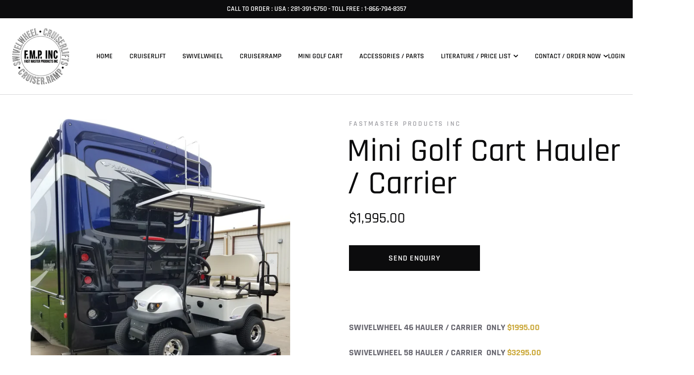

--- FILE ---
content_type: text/html; charset=utf-8
request_url: https://www.cruiserlifts.com/products/mini-golf-cart
body_size: 32146
content:
<!doctype html>

<!--[if IE 9 ]><html class="no-js csscalc no-flexbox ie9" lang="en"><![endif]-->
<!--[if (gt IE 9)|!(IE)]><!--><html class="no-js" lang="en"><!--<![endif]-->
  <head>
    <meta name="google-site-verification" content="ko0p1AHH6hCBPPrXxDXUSGIze_z-qx_ufj2GC42c-qA" />
    <meta charset="utf-8"> 
    <meta http-equiv="X-UA-Compatible" content="IE=edge,chrome=1">
    <meta name="viewport" content="width=device-width, initial-scale=1.0, height=device-height, minimum-scale=1.0, user-scalable=0">
    <meta name="theme-color" content="#c6a85b">
<!-- Google Tag Manager -->
<script>(function(w,d,s,l,i){w[l]=w[l]||[];w[l].push({'gtm.start':
new Date().getTime(),event:'gtm.js'});var f=d.getElementsByTagName(s)[0],
j=d.createElement(s),dl=l!='dataLayer'?'&l='+l:'';j.async=true;j.src=
'https://www.googletagmanager.com/gtm.js?id='+i+dl;f.parentNode.insertBefore(j,f);
})(window,document,'script','dataLayer','GTM-568Q4RF');</script>
<!-- End Google Tag Manager -->
    <title>
      Mini Golf Cart Swivelwheel Hauler/ Carrier &ndash; Fastmaster Products 
    </title>
   
    <title>Cruiserlift - Premier manufacturer of transportation systems</title>
<meta name="robots" content="index, follow">
<meta name="Keywords" content=" Custom motorcycle trailer, motorcycle trailer for sale, motorcycle hauling, motorcycle hitch trailer, Cycle trailer, camper trailer, motorcycle cargo trailer, RV Motorcycle Lift, Motorcycle Camper, Trailer, Motorcycle Rack, Trailer Hitch Motorcycle, Motorcycle Trailer Kit, RV Motorcycle Carrier, Motorcycle, Motorcycle Trailer, Motorcycle Lift, Motorcycle Hauler, Motorcycle Carrier, Camper, Camper trailer, Camper Hauler, Mighty Hauler RV Carrier, Motorhome motorcycle carrier, Motorhome motorcycle hauler, RV motorcycle hauler, Motorhome accessory, RV accessory, RV accessories, Motorhome accessories, ATV carrier, Golf cart carrier, Trike Carrier, Motorhome golf cart carrier, RV golf cart carrier, Motorhome golf cart hauler, Rv golf cart hauler, Motorhome trike carrier, Rv trike carrier, Motorhome trike hauler, Rv trike hauler, Motorcycle trike carrier, Motorcycle trike hauler, Sportsman carrier, Motorcycle carrier for back of rv, Motorcycle carrier for back of motorhome, Golf cart carrier for back of rv, Golf car carrier for back of motorhome, Trike carrier for back of rv, Trike carrier for back of motorhome, Golf car carrier for back of camper, Trike carrier for back of camper, Motorcycle carrier for back of camper, Motorcycle carrier that lowers to ground, Cricket carrier, Cricket carrier for back of camper, Cricket carrier for back of motorhome, Cricket carrier for back of rv, Tow motorcycle and car, Tandem tow dolly, Motorcycle and car dolly, motorcycle and car tow dolly, Tow dolly, Motorcycle dolly, Country and nature innovations, inc, Atv accessories, Atv accessory, Atv lift,Cruiser lift, Hydra-lift, Hydra-lift usa, motorcycle carrier, Cruiser lift motorcycle carrier, Hydra-lift motorcycle carrier , FMCA motorcycle carrier, FMCA golf cart carrier, FMCA trike carrier, Cruiserlift, Cruiser-Lift, Swivelwheel Carrier for Motorhome, Swivelwheel Carrier for Fifth Wheel, Golf cart for Fifth Wheel, Cruiser Ramp, Cruiser Ramp Accessories, Cruiser Ramp Pickup Loader, Cruiser Ramp for Pickup Truck, Cruiser Ramp lift
"><meta name="description" content="The Swivelwheel 46 or Swivelwheel 58 Hauler / Carrier is great for hauling your Mini Golf Carts, Dirt Bikes and Scooters etc. The Swivelwheel systems are compatible class A ,B, and C Motor-homes , fifth wheels &amp; trucks.. Multiple carrying weights for taking your Cricket carts, Termite carts, and any Mini Golf Cart. Made in the USA"><link rel="canonical" href="https://www.cruiserlifts.com/products/mini-golf-cart"><meta property="og:type" content="product">
  <meta property="og:title" content="Mini Golf Cart Hauler / Carrier"><meta property="og:image" content="http://www.cruiserlifts.com/cdn/shop/products/Bounder_Mini_Golf_Cart_hauler_Carrier_grande.jpg?v=1759410044">
    <meta property="og:image:secure_url" content="https://www.cruiserlifts.com/cdn/shop/products/Bounder_Mini_Golf_Cart_hauler_Carrier_grande.jpg?v=1759410044"><meta property="og:image" content="http://www.cruiserlifts.com/cdn/shop/products/Mini_Golf_Cart_Hauler_Carrier_grande.jpg?v=1759410075">
    <meta property="og:image:secure_url" content="https://www.cruiserlifts.com/cdn/shop/products/Mini_Golf_Cart_Hauler_Carrier_grande.jpg?v=1759410075"><meta property="og:image" content="http://www.cruiserlifts.com/cdn/shop/products/Motor_Home_Mini_Golf_Cart_Hauler_Carrier_grande.jpg?v=1759410168">
    <meta property="og:image:secure_url" content="https://www.cruiserlifts.com/cdn/shop/products/Motor_Home_Mini_Golf_Cart_Hauler_Carrier_grande.jpg?v=1759410168"><meta property="og:price:amount" content="1,995.00">
  <meta property="og:price:currency" content="USD"><meta property="og:description" content="The Swivelwheel 46 or Swivelwheel 58 Hauler / Carrier is great for hauling your Mini Golf Carts, Dirt Bikes and Scooters etc. The Swivelwheel systems are compatible class A ,B, and C Motor-homes , fifth wheels &amp; trucks.. Multiple carrying weights for taking your Cricket carts, Termite carts, and any Mini Golf Cart. Made in the USA"><meta property="og:url" content="https://www.cruiserlifts.com/products/mini-golf-cart">
<meta property="og:site_name" content="Fastmaster Products "><meta name="twitter:card" content="summary"><meta name="twitter:title" content="Mini Golf Cart Hauler / Carrier">
  <meta name="twitter:description" content="SWIVELWHEEL 46 HAULER / CARRIER  ONLY $1995.00  SWIVELWHEEL 58 HAULER / CARRIER  ONLY $3295.00 FOR FULL SIZE GOLF CARTS CLICK LINK BELOW: https://www.cruiserlifts.com/collections/swivelwheel-transport-systems/products/swivelwheel-dw58-dual-wheel  Platform Support:  When traveling the open road with your Mini Golf Carts like Cricket or Termite carts ,Dirt Bikes, Scooters etc. you need platform support, without it as you can see below it will have direct tongue weight and will start to sag, and when it bounces the weight will double. this could lead to platform damage and could cause vehicle damage. This is what the Swivelwheel systems were designed for, with the platform supported it takes the stress off the back end of the vehicle, minimum tongue weight  and when traveling there is no bouncing to cause damage to the carrier or vehicle. See Below Loading &amp;amp; unloading video  https://cdn.shopify.com/videos/c/o/v/74d1b0b2bd1742ef8e99e61d0e7fe1a1.mp4 https://cdn.shopify.com/videos/c/o/v/74d1b0b2bd1742ef8e99e61d0e7fe1a1.mp4https://cdn.shopify.com/videos/c/o/v/74d1b0b2bd1742ef8e99e61d0e7fe1a1.mp4https://cdn.shopify.com/videos/c/o/v/74d1b0b2bd1742ef8e99e61d0e7fe1a1.mp4https://cdn.shopify.com/videos/c/o/v/74d1b0b2bd1742ef8e99e61d0e7fe1a1.mp4    The Swivelwheel-46 Starts at">
  <meta name="twitter:image" content="https://www.cruiserlifts.com/cdn/shop/products/Bounder_Mini_Golf_Cart_hauler_Carrier_600x600_crop_center.jpg?v=1759410044"><script>window.performance && window.performance.mark && window.performance.mark('shopify.content_for_header.start');</script><meta id="shopify-digital-wallet" name="shopify-digital-wallet" content="/1665597507/digital_wallets/dialog">
<link rel="alternate" type="application/json+oembed" href="https://www.cruiserlifts.com/products/mini-golf-cart.oembed">
<script async="async" src="/checkouts/internal/preloads.js?locale=en-US"></script>
<script id="shopify-features" type="application/json">{"accessToken":"4f1c5cbb7e364dfa66982c8f88e472eb","betas":["rich-media-storefront-analytics"],"domain":"www.cruiserlifts.com","predictiveSearch":true,"shopId":1665597507,"locale":"en"}</script>
<script>var Shopify = Shopify || {};
Shopify.shop = "fastmaster-products.myshopify.com";
Shopify.locale = "en";
Shopify.currency = {"active":"USD","rate":"1.0"};
Shopify.country = "US";
Shopify.theme = {"name":"Trademark - 360 \u0026 5 (Fixed)","id":73703096387,"schema_name":"Trademark","schema_version":"3.1.0","theme_store_id":816,"role":"main"};
Shopify.theme.handle = "null";
Shopify.theme.style = {"id":null,"handle":null};
Shopify.cdnHost = "www.cruiserlifts.com/cdn";
Shopify.routes = Shopify.routes || {};
Shopify.routes.root = "/";</script>
<script type="module">!function(o){(o.Shopify=o.Shopify||{}).modules=!0}(window);</script>
<script>!function(o){function n(){var o=[];function n(){o.push(Array.prototype.slice.apply(arguments))}return n.q=o,n}var t=o.Shopify=o.Shopify||{};t.loadFeatures=n(),t.autoloadFeatures=n()}(window);</script>
<script id="shop-js-analytics" type="application/json">{"pageType":"product"}</script>
<script defer="defer" async type="module" src="//www.cruiserlifts.com/cdn/shopifycloud/shop-js/modules/v2/client.init-shop-cart-sync_BdyHc3Nr.en.esm.js"></script>
<script defer="defer" async type="module" src="//www.cruiserlifts.com/cdn/shopifycloud/shop-js/modules/v2/chunk.common_Daul8nwZ.esm.js"></script>
<script type="module">
  await import("//www.cruiserlifts.com/cdn/shopifycloud/shop-js/modules/v2/client.init-shop-cart-sync_BdyHc3Nr.en.esm.js");
await import("//www.cruiserlifts.com/cdn/shopifycloud/shop-js/modules/v2/chunk.common_Daul8nwZ.esm.js");

  window.Shopify.SignInWithShop?.initShopCartSync?.({"fedCMEnabled":true,"windoidEnabled":true});

</script>
<script id="__st">var __st={"a":1665597507,"offset":-21600,"reqid":"bce8bdc4-4897-4a1e-9d9e-f75987ccae56-1768952651","pageurl":"www.cruiserlifts.com\/products\/mini-golf-cart","u":"9f44396cfdf1","p":"product","rtyp":"product","rid":4475246018635};</script>
<script>window.ShopifyPaypalV4VisibilityTracking = true;</script>
<script id="captcha-bootstrap">!function(){'use strict';const t='contact',e='account',n='new_comment',o=[[t,t],['blogs',n],['comments',n],[t,'customer']],c=[[e,'customer_login'],[e,'guest_login'],[e,'recover_customer_password'],[e,'create_customer']],r=t=>t.map((([t,e])=>`form[action*='/${t}']:not([data-nocaptcha='true']) input[name='form_type'][value='${e}']`)).join(','),a=t=>()=>t?[...document.querySelectorAll(t)].map((t=>t.form)):[];function s(){const t=[...o],e=r(t);return a(e)}const i='password',u='form_key',d=['recaptcha-v3-token','g-recaptcha-response','h-captcha-response',i],f=()=>{try{return window.sessionStorage}catch{return}},m='__shopify_v',_=t=>t.elements[u];function p(t,e,n=!1){try{const o=window.sessionStorage,c=JSON.parse(o.getItem(e)),{data:r}=function(t){const{data:e,action:n}=t;return t[m]||n?{data:e,action:n}:{data:t,action:n}}(c);for(const[e,n]of Object.entries(r))t.elements[e]&&(t.elements[e].value=n);n&&o.removeItem(e)}catch(o){console.error('form repopulation failed',{error:o})}}const l='form_type',E='cptcha';function T(t){t.dataset[E]=!0}const w=window,h=w.document,L='Shopify',v='ce_forms',y='captcha';let A=!1;((t,e)=>{const n=(g='f06e6c50-85a8-45c8-87d0-21a2b65856fe',I='https://cdn.shopify.com/shopifycloud/storefront-forms-hcaptcha/ce_storefront_forms_captcha_hcaptcha.v1.5.2.iife.js',D={infoText:'Protected by hCaptcha',privacyText:'Privacy',termsText:'Terms'},(t,e,n)=>{const o=w[L][v],c=o.bindForm;if(c)return c(t,g,e,D).then(n);var r;o.q.push([[t,g,e,D],n]),r=I,A||(h.body.append(Object.assign(h.createElement('script'),{id:'captcha-provider',async:!0,src:r})),A=!0)});var g,I,D;w[L]=w[L]||{},w[L][v]=w[L][v]||{},w[L][v].q=[],w[L][y]=w[L][y]||{},w[L][y].protect=function(t,e){n(t,void 0,e),T(t)},Object.freeze(w[L][y]),function(t,e,n,w,h,L){const[v,y,A,g]=function(t,e,n){const i=e?o:[],u=t?c:[],d=[...i,...u],f=r(d),m=r(i),_=r(d.filter((([t,e])=>n.includes(e))));return[a(f),a(m),a(_),s()]}(w,h,L),I=t=>{const e=t.target;return e instanceof HTMLFormElement?e:e&&e.form},D=t=>v().includes(t);t.addEventListener('submit',(t=>{const e=I(t);if(!e)return;const n=D(e)&&!e.dataset.hcaptchaBound&&!e.dataset.recaptchaBound,o=_(e),c=g().includes(e)&&(!o||!o.value);(n||c)&&t.preventDefault(),c&&!n&&(function(t){try{if(!f())return;!function(t){const e=f();if(!e)return;const n=_(t);if(!n)return;const o=n.value;o&&e.removeItem(o)}(t);const e=Array.from(Array(32),(()=>Math.random().toString(36)[2])).join('');!function(t,e){_(t)||t.append(Object.assign(document.createElement('input'),{type:'hidden',name:u})),t.elements[u].value=e}(t,e),function(t,e){const n=f();if(!n)return;const o=[...t.querySelectorAll(`input[type='${i}']`)].map((({name:t})=>t)),c=[...d,...o],r={};for(const[a,s]of new FormData(t).entries())c.includes(a)||(r[a]=s);n.setItem(e,JSON.stringify({[m]:1,action:t.action,data:r}))}(t,e)}catch(e){console.error('failed to persist form',e)}}(e),e.submit())}));const S=(t,e)=>{t&&!t.dataset[E]&&(n(t,e.some((e=>e===t))),T(t))};for(const o of['focusin','change'])t.addEventListener(o,(t=>{const e=I(t);D(e)&&S(e,y())}));const B=e.get('form_key'),M=e.get(l),P=B&&M;t.addEventListener('DOMContentLoaded',(()=>{const t=y();if(P)for(const e of t)e.elements[l].value===M&&p(e,B);[...new Set([...A(),...v().filter((t=>'true'===t.dataset.shopifyCaptcha))])].forEach((e=>S(e,t)))}))}(h,new URLSearchParams(w.location.search),n,t,e,['guest_login'])})(!0,!0)}();</script>
<script integrity="sha256-4kQ18oKyAcykRKYeNunJcIwy7WH5gtpwJnB7kiuLZ1E=" data-source-attribution="shopify.loadfeatures" defer="defer" src="//www.cruiserlifts.com/cdn/shopifycloud/storefront/assets/storefront/load_feature-a0a9edcb.js" crossorigin="anonymous"></script>
<script data-source-attribution="shopify.dynamic_checkout.dynamic.init">var Shopify=Shopify||{};Shopify.PaymentButton=Shopify.PaymentButton||{isStorefrontPortableWallets:!0,init:function(){window.Shopify.PaymentButton.init=function(){};var t=document.createElement("script");t.src="https://www.cruiserlifts.com/cdn/shopifycloud/portable-wallets/latest/portable-wallets.en.js",t.type="module",document.head.appendChild(t)}};
</script>
<script data-source-attribution="shopify.dynamic_checkout.buyer_consent">
  function portableWalletsHideBuyerConsent(e){var t=document.getElementById("shopify-buyer-consent"),n=document.getElementById("shopify-subscription-policy-button");t&&n&&(t.classList.add("hidden"),t.setAttribute("aria-hidden","true"),n.removeEventListener("click",e))}function portableWalletsShowBuyerConsent(e){var t=document.getElementById("shopify-buyer-consent"),n=document.getElementById("shopify-subscription-policy-button");t&&n&&(t.classList.remove("hidden"),t.removeAttribute("aria-hidden"),n.addEventListener("click",e))}window.Shopify?.PaymentButton&&(window.Shopify.PaymentButton.hideBuyerConsent=portableWalletsHideBuyerConsent,window.Shopify.PaymentButton.showBuyerConsent=portableWalletsShowBuyerConsent);
</script>
<script data-source-attribution="shopify.dynamic_checkout.cart.bootstrap">document.addEventListener("DOMContentLoaded",(function(){function t(){return document.querySelector("shopify-accelerated-checkout-cart, shopify-accelerated-checkout")}if(t())Shopify.PaymentButton.init();else{new MutationObserver((function(e,n){t()&&(Shopify.PaymentButton.init(),n.disconnect())})).observe(document.body,{childList:!0,subtree:!0})}}));
</script>

<script>window.performance && window.performance.mark && window.performance.mark('shopify.content_for_header.end');</script>

    <link href="//www.cruiserlifts.com/cdn/shop/t/5/assets/theme.scss.css?v=29545581975170709401763416716" rel="stylesheet" type="text/css" media="all" />

    <script src="//www.cruiserlifts.com/cdn/shop/t/5/assets/lazysizes.min.js?v=174358363404432586981569197658" async></script>
    <script src="//ajax.googleapis.com/ajax/libs/jquery/3.1.1/jquery.min.js"></script>
    <script src="//www.cruiserlifts.com/cdn/shop/t/5/assets/modernizr.min.js?v=11689283637850017101569197659"></script>
    <script src="//www.cruiserlifts.com/cdn/shop/t/5/assets/jquery.magnific-popup.min.js?v=73615770689201568291569314362" type="text/javascript"></script>
    <script src="//www.cruiserlifts.com/cdn/shop/t/5/assets/remodal.min.js?v=151294147261215176101569550215" type="text/javascript"></script>

    <script>
      // This allows to expose several variables to the global scope, to be used in scripts
      window.theme = {
        template: "product",
        currentPage: 1,
        shopCurrency: "USD",
        moneyFormat: "${{amount}}",
        moneyWithCurrencyFormat: "${{amount}} USD",
        collectionSortBy: null,
        locale: "en"
      };

      window.languages = {
        productLabelsOnSale: "On Sale",
        productFormAddToCart: "Add to cart",
        productFormSoldOut: "Sold Out",
        productFormUnavailable: "Unavailable",
        cartEstimatedShipping: "+ Estimated shipping: ",
        shippingEstimatorSubmit: "CALL TO ORDER ANY PRODUCTS - THIS CART DOES NOT FUNCTION  CALL 1-866-794-8357  ",
        shippingEstimatorSubmitting: "Estimating...",
        recoverPasswordTitle: "Recover password",
        cartDeleteTitle: "Delete"
      }
    </script>
  <script type="application/ld+json">
  {
    "@context": "http://schema.org",
    "@type": "Product",
    "offers": {
      "@type": "Offer",
      "availability":"//schema.org/InStock",
      "price": "1,995.00",
      "priceCurrency": "USD"
    },
    "brand": "Fastmaster Products Inc",
    "name": "Mini Golf Cart Hauler \/ Carrier",
    "description": "\nSWIVELWHEEL 46 HAULER \/ CARRIER  ONLY $1995.00 \nSWIVELWHEEL 58 HAULER \/ CARRIER  ONLY $3295.00\nFOR FULL SIZE GOLF CARTS CLICK LINK BELOW:\nhttps:\/\/www.cruiserlifts.com\/collections\/swivelwheel-transport-systems\/products\/swivelwheel-dw58-dual-wheel \nPlatform Support: \n\n\n\nWhen traveling the open road with your Mini Golf Carts like Cricket or Termite carts ,Dirt Bikes, Scooters etc. you need platform support, without it as you can see below it will have direct tongue weight and will start to sag, and when it bounces the weight will double. this could lead to platform damage and could cause vehicle damage.\n\nThis is what the Swivelwheel systems were designed for, with the platform supported it takes the stress off the back end of the vehicle, minimum tongue weight  and when traveling there is no bouncing to cause damage to the carrier or vehicle. See Below \n\n\n\n\n\n\n\n\n\n\n\n\n\n\nLoading \u0026amp; unloading video \n\n\n\n\n\n\n\nhttps:\/\/cdn.shopify.com\/videos\/c\/o\/v\/74d1b0b2bd1742ef8e99e61d0e7fe1a1.mp4\nhttps:\/\/cdn.shopify.com\/videos\/c\/o\/v\/74d1b0b2bd1742ef8e99e61d0e7fe1a1.mp4https:\/\/cdn.shopify.com\/videos\/c\/o\/v\/74d1b0b2bd1742ef8e99e61d0e7fe1a1.mp4https:\/\/cdn.shopify.com\/videos\/c\/o\/v\/74d1b0b2bd1742ef8e99e61d0e7fe1a1.mp4https:\/\/cdn.shopify.com\/videos\/c\/o\/v\/74d1b0b2bd1742ef8e99e61d0e7fe1a1.mp4 \n \n\nThe Swivelwheel-46 Starts at ($1995)\nIt comes standard with a single point hitch bar.\nThe Swivelwheel-46 System has a deck dimension of 6 ft wide x 4 ft long. There is a weight capacity of 600 pounds with the system. This system is great for transporting Mini Golf Carts, Dirt Bikes, Scooters and small ATV's, etc. The Swivelwheel-46 system may also be loaded from the rear or from the sides. The tailgate on the pickup may be lowered with the Swivelwheel system attached. All Swivelwheel systems incorporate regulation DOT lighting with a 4-wire flat trailer plug. The single point hitch bar is standard with the SW-46 and you also have the ability to option out for the dual hitch bar for heavier loads to have better stability. \nAdditional Options Include:\n1.) Spare Tire and Wheel $90.002.) 3-Piece Loading Ramps $795.00 \n\n3.) Dual receiver hitch $225.00\n4.) Both Single and Dual Receiver hitches $335.00\n5.) Ramp Holders $180\n\n\n\n\n\n\n\nSwivelwheel Price List :\nhttps:\/\/cdn.shopify.com\/s\/files\/1\/0016\/6559\/7507\/files\/Swivelwheel_Price_LIst_2025_c1f22374-ff88-4977-9002-3647b6b2f070.pdf?v=1757295584\n\n\n\n\n\n\n\nSwivelwheel 46 Specs\n\n\nDECK DIMENSIONS - 6' Wide x 4' Long \n\nDECK PERIMETER STYLE - Rectangular\n\nDECK HEIGHT - Level at 25 3\/4\" \n\nDECKING MATERIAL- 3\/4\" Treated\/Painted Plywood\n\n\nFRAME MATERIALS - Welded Tubular Steel\n\nTIE-DOWN LOCATIONS\n2\" x 2\" Stake Receivers (2 ea on the front and rear)\nSUSPENSION \nSingle Torsion Suspension W\/ Friction Plate \nTIRES\nSingle 5.70 x 8 \"C\" Rated, 6 Ply Highway Speed Trailer Tire 910 Pound load @75 PSI \n\n\n\nDOT LIGHTING\nStandard Trailer Lighting w\/ 4 Wire flat Plug (All Swivelwheel Systems meet DOT regulations\nMost states require basic lighting or flagging when a device or load extends 48\" and beyond the tail lights of a tow vehicle. \nTOW VEHICLE MOUNTING\nSingle receiver Hitch mount utilizes a standard class-II to a Class-IV receiver on the tow vehicle.\n\n\n\nWEIGHT LIMIT\n600 LBS\nLOADING DIRECTION\nLoads from the street or curb side or from the rear.\nFLIP UP DECK FEATURE: NO\nFRAME FINISH: Black Semi-Gloss power coat\nJACK STAND LEGS w\/ Wheel included\nSW-46 Certification includes Manufacturers Certificate of Origin. Includes SAE VIN (Vehicle Identification Number) Sticker\n\n\nThe Swivelwheel 58 Starts at ($3295.00) \nIt comes standard with a Single Point Hitch bar\nThis system has a 1000 pound capacity, with a deck dimension of 5 ft long x 8 ft wide. This is enough to carry most full sized motorcycles, mini golf carts like the Cricket or Quickie cart. The Swivelwheel-58 system utilizes a single torsion suspension with a high-way speed trailer tire. The Swivelwheel-58 product ships with a single point hitch assembly and has a optional dual hitch upgrade available. New to our Swivelwheel product line you can get a 6\" extension with the Swivelwheel-58 this will allow you to extend the deck size if you need a wider platform. \n\nAdditional Options Include:\n1.) Spare Tire and Wheel $90.002.) Locking Motorcycle Wheel Chock $189.003.) Power Ramp Loader $1995.00 - OUT OF STOCK4.) 3-Piece Loading Ramps $795.00 5.) 6-Inch Platform Extension $300.00\n\n6.) Dual receiver hitch $225.00\n7.) Both Single and Dual Receiver hitches $335.00\n\n 8.) Ramp Holders $180.00  \n\n\n\n\n\n\n\nSwivelwheel Price List :\nhttps:\/\/cdn.shopify.com\/s\/files\/1\/0016\/6559\/7507\/files\/Swivelwheel_Price_LIst_2025_c1f22374-ff88-4977-9002-3647b6b2f070.pdf?v=1757295584\n\n\n\n\n\n\n\n\n\n\nSwivelwheel Specs: \n\n\n\n\n\n\nDeck Dimension = Width: 8' \/ Length 5'\nDeck Perimeter style =  RectangularDeck Height = Level @26 3\/4\"Decking Material = 3\/4\" Treated\/Painted PlywoodFrame Materials = Welded Tubular SteelTie-Down Locations = 2\" x 2\" Stake Receivers (3 on front and 3 on rear)Suspension = Single Torsion Suspension with Friction plate and padWheel and Tire = 5.70 x 8 \/ C\/ 6 Ply \/ 1075 Lbs \/ 75 PSILoading Ramp Option = 3 Piece Ramp System DOT Lighting = (All Swivelwheel Products Meet DOT regulations) Standard Trailer Lighting w\/ 4 Wire flat PlugTow Vehicle Mounting =Single Receiver Hitch Mount Utilizes a standard class-III or Class-IV receiver on the tow vehicle. Dual Receiver Hitch Mount utilizes two individual receivers mounted to the tow vehicle for greater equalization of the deck weight to the tow vehicle.\nTow Vehicle Compatibility = All full size Pick-Ups and SUV's, Class-A and Class-C Motor Coaches, Fifth Wheel Trailers.Weight Limit 1000 PoundsLoading direction = Loads from street\/curb or from the rearFlip Up Deck Feature = Yes\nCertification = 1.) Includes Manufacturers Certificate of Origin2.) Includes SAE VIN ( Vehicle Identification Number) Sticker\n \n \nIn Depth Information about Swivelwheel Transportation Systems:\nThe Swivelwheel transport system uses a caster wheel system. The Swivelwheel is compatible with fifth wheel trailers and motor homes (Class A, B and C) That have a Class III Receiver or more.\nFast Master Products have five different Swivelwheel models that range from our ECO to our Tandem Tow with weights ranging from 500 lbs to 1200 lbs.\nNote: Be aware! Since the introduction of the Swivelwheel product line and the rise in popularity of the Swivelwheel, manufactures have copied our Swivelwheel name and are posting it on their websites, calling their products Swivelwheels. Accept no substitutes. The Swivelwheel Systems cannot jackknife or sway unlike traditional trailers. The Swivelwheel system will always track with the tow vehicle whether in traveling mode or backing up. This is especially important when attached to a fifth wheel and motor home. Unlike a trailer that must be disconnected prior to backing up a fifth wheel or motor home. \nContrary to popular belief in some chat rooms, Fast Master Products Swivelwheel Systems do not have what they call caster flutter while driving down the road at any speed. Our wheel assemblies are engineered to remove the flutter that other manufacturers have. The systems also include an adjustable friction pad to alleviate any chance of flutter due to outside causes.  All Swivelwheel systems come standard with front removable jack stand legs with wheels for ease of moving around while disconnected from tow vehicle. \nThe Swivelwheel systems incorporate a torsion suspension, which is a proprietary product designed by Fast Master Products Inc. The wheel assemblies utilize 5.70-8 D 8 PLY and a 5.70-8 C 6 Ply which are highway rated tires. The front deck height on all Swivelwheel Systems are adjustable to accommodate the receiver height on the tow vehicle.\nSwivelwheel Towing Requirements : \nIt is up to the Swivelwheel system owner to evaluate the frame and capacity of the tow vehicle. All Swivelwheel Transport Systems utilize a class II, III or IV receiver package that is installed onto the tow vehicle.\n(Fast master products is not responsible for damage to a tow vehicle that does not have the capacity to utilize the Swivelwheel system.)\nChassis Frame needs to be able to support the weight of the system plus any added loads. All Swivelwheel systems will have about a 50\/50 split for tongue weight. Installing a Swivelwheel system onto a chassis frame that does not have the capacity to handle a Swivelwheel system could result in damage. \nWe always inform the customer of the requirements of the tow vehicle. The Swivelwheel was designed for fifth wheels trailers and motor homes(Class A, B, and C) coaches.\nNote: Specs for fifth wheels must be 30 ft or more with a dry weight of 10,000 lbs or more anything under that could cause unintended effects to the fifth-wheel. Loading of the platform has a effect on the handling of the system. The load should be centered as much as possible. This distributes the weights evenly between the fifth wheel and Swivelwheel tire.\nCustomers are responsible for the Receiver package install, Fast Master Products Inc. provides the two connection points for the dual point hook up to help with the install   which have a spread of 30\" center to center. We recommend that the receiver package should be flush with the back of the Fifth wheel but no more than 4\" past the back.\nA frequent question asked is if the Swivelwheel system is legal to tow in all states. There are basically 22 states that do not allow double trailer towing, some of them call it triple towing. We consider the system an extension of the Fifth wheel or motor home. (Not  a Trailer).\nAlthough we do not agree, The State of New York has decided to re-class our Swivelwheel system therefore, it could fall under the double\/triple towing law.\nA trailer is classified by a ball mount, our Swivelwheel system does not utilize a ball mount. There are other classifications but the Swivelwheel just does not meet them. For more information please call our toll free # 1-866-794-8357 or Email: info@cruiserlift.com. \n \nFor Fast Master Policies click here : \nhttps:\/\/www.cruiserlifts.com\/pages\/policy",
    "category": "Mini Golf Cart Hauler \/ Carrier",
    "url": "https://www.cruiserlifts.com/products/mini-golf-cart",
    "image": {
      "@type": "ImageObject",
      "url": "https://www.cruiserlifts.com/cdn/shop/products/Bounder_Mini_Golf_Cart_hauler_Carrier_1024x1024.jpg?v=1759410044",
      "image": "https://www.cruiserlifts.com/cdn/shop/products/Bounder_Mini_Golf_Cart_hauler_Carrier_1024x1024.jpg?v=1759410044",
      "name": "Quickie Mini Golf Cart, mini golf cart, golf cart, quickie golf cart, swivelwheel hauler, swivelwheel carrier, swivelwheel, swivelwheel 46, mini golf cart hauler, mini golf cart carrier, cricket, cricket carrier, cricket hauler ",
      "width": 1024,
      "height": 1024
    }
  }
  </script>
<link rel="stylesheet" href="//use.fontawesome.com/releases/v5.0.13/css/all.css" integrity="sha384-DNOHZ68U8hZfKXOrtjWvjxusGo9WQnrNx2sqG0tfsghAvtVlRW3tvkXWZh58N9jp" crossorigin="anonymous"><link href="https://monorail-edge.shopifysvc.com" rel="dns-prefetch">
<script>(function(){if ("sendBeacon" in navigator && "performance" in window) {try {var session_token_from_headers = performance.getEntriesByType('navigation')[0].serverTiming.find(x => x.name == '_s').description;} catch {var session_token_from_headers = undefined;}var session_cookie_matches = document.cookie.match(/_shopify_s=([^;]*)/);var session_token_from_cookie = session_cookie_matches && session_cookie_matches.length === 2 ? session_cookie_matches[1] : "";var session_token = session_token_from_headers || session_token_from_cookie || "";function handle_abandonment_event(e) {var entries = performance.getEntries().filter(function(entry) {return /monorail-edge.shopifysvc.com/.test(entry.name);});if (!window.abandonment_tracked && entries.length === 0) {window.abandonment_tracked = true;var currentMs = Date.now();var navigation_start = performance.timing.navigationStart;var payload = {shop_id: 1665597507,url: window.location.href,navigation_start,duration: currentMs - navigation_start,session_token,page_type: "product"};window.navigator.sendBeacon("https://monorail-edge.shopifysvc.com/v1/produce", JSON.stringify({schema_id: "online_store_buyer_site_abandonment/1.1",payload: payload,metadata: {event_created_at_ms: currentMs,event_sent_at_ms: currentMs}}));}}window.addEventListener('pagehide', handle_abandonment_event);}}());</script>
<script id="web-pixels-manager-setup">(function e(e,d,r,n,o){if(void 0===o&&(o={}),!Boolean(null===(a=null===(i=window.Shopify)||void 0===i?void 0:i.analytics)||void 0===a?void 0:a.replayQueue)){var i,a;window.Shopify=window.Shopify||{};var t=window.Shopify;t.analytics=t.analytics||{};var s=t.analytics;s.replayQueue=[],s.publish=function(e,d,r){return s.replayQueue.push([e,d,r]),!0};try{self.performance.mark("wpm:start")}catch(e){}var l=function(){var e={modern:/Edge?\/(1{2}[4-9]|1[2-9]\d|[2-9]\d{2}|\d{4,})\.\d+(\.\d+|)|Firefox\/(1{2}[4-9]|1[2-9]\d|[2-9]\d{2}|\d{4,})\.\d+(\.\d+|)|Chrom(ium|e)\/(9{2}|\d{3,})\.\d+(\.\d+|)|(Maci|X1{2}).+ Version\/(15\.\d+|(1[6-9]|[2-9]\d|\d{3,})\.\d+)([,.]\d+|)( \(\w+\)|)( Mobile\/\w+|) Safari\/|Chrome.+OPR\/(9{2}|\d{3,})\.\d+\.\d+|(CPU[ +]OS|iPhone[ +]OS|CPU[ +]iPhone|CPU IPhone OS|CPU iPad OS)[ +]+(15[._]\d+|(1[6-9]|[2-9]\d|\d{3,})[._]\d+)([._]\d+|)|Android:?[ /-](13[3-9]|1[4-9]\d|[2-9]\d{2}|\d{4,})(\.\d+|)(\.\d+|)|Android.+Firefox\/(13[5-9]|1[4-9]\d|[2-9]\d{2}|\d{4,})\.\d+(\.\d+|)|Android.+Chrom(ium|e)\/(13[3-9]|1[4-9]\d|[2-9]\d{2}|\d{4,})\.\d+(\.\d+|)|SamsungBrowser\/([2-9]\d|\d{3,})\.\d+/,legacy:/Edge?\/(1[6-9]|[2-9]\d|\d{3,})\.\d+(\.\d+|)|Firefox\/(5[4-9]|[6-9]\d|\d{3,})\.\d+(\.\d+|)|Chrom(ium|e)\/(5[1-9]|[6-9]\d|\d{3,})\.\d+(\.\d+|)([\d.]+$|.*Safari\/(?![\d.]+ Edge\/[\d.]+$))|(Maci|X1{2}).+ Version\/(10\.\d+|(1[1-9]|[2-9]\d|\d{3,})\.\d+)([,.]\d+|)( \(\w+\)|)( Mobile\/\w+|) Safari\/|Chrome.+OPR\/(3[89]|[4-9]\d|\d{3,})\.\d+\.\d+|(CPU[ +]OS|iPhone[ +]OS|CPU[ +]iPhone|CPU IPhone OS|CPU iPad OS)[ +]+(10[._]\d+|(1[1-9]|[2-9]\d|\d{3,})[._]\d+)([._]\d+|)|Android:?[ /-](13[3-9]|1[4-9]\d|[2-9]\d{2}|\d{4,})(\.\d+|)(\.\d+|)|Mobile Safari.+OPR\/([89]\d|\d{3,})\.\d+\.\d+|Android.+Firefox\/(13[5-9]|1[4-9]\d|[2-9]\d{2}|\d{4,})\.\d+(\.\d+|)|Android.+Chrom(ium|e)\/(13[3-9]|1[4-9]\d|[2-9]\d{2}|\d{4,})\.\d+(\.\d+|)|Android.+(UC? ?Browser|UCWEB|U3)[ /]?(15\.([5-9]|\d{2,})|(1[6-9]|[2-9]\d|\d{3,})\.\d+)\.\d+|SamsungBrowser\/(5\.\d+|([6-9]|\d{2,})\.\d+)|Android.+MQ{2}Browser\/(14(\.(9|\d{2,})|)|(1[5-9]|[2-9]\d|\d{3,})(\.\d+|))(\.\d+|)|K[Aa][Ii]OS\/(3\.\d+|([4-9]|\d{2,})\.\d+)(\.\d+|)/},d=e.modern,r=e.legacy,n=navigator.userAgent;return n.match(d)?"modern":n.match(r)?"legacy":"unknown"}(),u="modern"===l?"modern":"legacy",c=(null!=n?n:{modern:"",legacy:""})[u],f=function(e){return[e.baseUrl,"/wpm","/b",e.hashVersion,"modern"===e.buildTarget?"m":"l",".js"].join("")}({baseUrl:d,hashVersion:r,buildTarget:u}),m=function(e){var d=e.version,r=e.bundleTarget,n=e.surface,o=e.pageUrl,i=e.monorailEndpoint;return{emit:function(e){var a=e.status,t=e.errorMsg,s=(new Date).getTime(),l=JSON.stringify({metadata:{event_sent_at_ms:s},events:[{schema_id:"web_pixels_manager_load/3.1",payload:{version:d,bundle_target:r,page_url:o,status:a,surface:n,error_msg:t},metadata:{event_created_at_ms:s}}]});if(!i)return console&&console.warn&&console.warn("[Web Pixels Manager] No Monorail endpoint provided, skipping logging."),!1;try{return self.navigator.sendBeacon.bind(self.navigator)(i,l)}catch(e){}var u=new XMLHttpRequest;try{return u.open("POST",i,!0),u.setRequestHeader("Content-Type","text/plain"),u.send(l),!0}catch(e){return console&&console.warn&&console.warn("[Web Pixels Manager] Got an unhandled error while logging to Monorail."),!1}}}}({version:r,bundleTarget:l,surface:e.surface,pageUrl:self.location.href,monorailEndpoint:e.monorailEndpoint});try{o.browserTarget=l,function(e){var d=e.src,r=e.async,n=void 0===r||r,o=e.onload,i=e.onerror,a=e.sri,t=e.scriptDataAttributes,s=void 0===t?{}:t,l=document.createElement("script"),u=document.querySelector("head"),c=document.querySelector("body");if(l.async=n,l.src=d,a&&(l.integrity=a,l.crossOrigin="anonymous"),s)for(var f in s)if(Object.prototype.hasOwnProperty.call(s,f))try{l.dataset[f]=s[f]}catch(e){}if(o&&l.addEventListener("load",o),i&&l.addEventListener("error",i),u)u.appendChild(l);else{if(!c)throw new Error("Did not find a head or body element to append the script");c.appendChild(l)}}({src:f,async:!0,onload:function(){if(!function(){var e,d;return Boolean(null===(d=null===(e=window.Shopify)||void 0===e?void 0:e.analytics)||void 0===d?void 0:d.initialized)}()){var d=window.webPixelsManager.init(e)||void 0;if(d){var r=window.Shopify.analytics;r.replayQueue.forEach((function(e){var r=e[0],n=e[1],o=e[2];d.publishCustomEvent(r,n,o)})),r.replayQueue=[],r.publish=d.publishCustomEvent,r.visitor=d.visitor,r.initialized=!0}}},onerror:function(){return m.emit({status:"failed",errorMsg:"".concat(f," has failed to load")})},sri:function(e){var d=/^sha384-[A-Za-z0-9+/=]+$/;return"string"==typeof e&&d.test(e)}(c)?c:"",scriptDataAttributes:o}),m.emit({status:"loading"})}catch(e){m.emit({status:"failed",errorMsg:(null==e?void 0:e.message)||"Unknown error"})}}})({shopId: 1665597507,storefrontBaseUrl: "https://www.cruiserlifts.com",extensionsBaseUrl: "https://extensions.shopifycdn.com/cdn/shopifycloud/web-pixels-manager",monorailEndpoint: "https://monorail-edge.shopifysvc.com/unstable/produce_batch",surface: "storefront-renderer",enabledBetaFlags: ["2dca8a86"],webPixelsConfigList: [{"id":"32833611","configuration":"{\"tagID\":\"2612990751552\"}","eventPayloadVersion":"v1","runtimeContext":"STRICT","scriptVersion":"18031546ee651571ed29edbe71a3550b","type":"APP","apiClientId":3009811,"privacyPurposes":["ANALYTICS","MARKETING","SALE_OF_DATA"],"dataSharingAdjustments":{"protectedCustomerApprovalScopes":["read_customer_address","read_customer_email","read_customer_name","read_customer_personal_data","read_customer_phone"]}},{"id":"shopify-app-pixel","configuration":"{}","eventPayloadVersion":"v1","runtimeContext":"STRICT","scriptVersion":"0450","apiClientId":"shopify-pixel","type":"APP","privacyPurposes":["ANALYTICS","MARKETING"]},{"id":"shopify-custom-pixel","eventPayloadVersion":"v1","runtimeContext":"LAX","scriptVersion":"0450","apiClientId":"shopify-pixel","type":"CUSTOM","privacyPurposes":["ANALYTICS","MARKETING"]}],isMerchantRequest: false,initData: {"shop":{"name":"Fastmaster Products ","paymentSettings":{"currencyCode":"USD"},"myshopifyDomain":"fastmaster-products.myshopify.com","countryCode":"US","storefrontUrl":"https:\/\/www.cruiserlifts.com"},"customer":null,"cart":null,"checkout":null,"productVariants":[{"price":{"amount":1995.0,"currencyCode":"USD"},"product":{"title":"Mini Golf Cart Hauler \/ Carrier","vendor":"Fastmaster Products Inc","id":"4475246018635","untranslatedTitle":"Mini Golf Cart Hauler \/ Carrier","url":"\/products\/mini-golf-cart","type":"Mini Golf Cart Hauler \/ Carrier"},"id":"31866324910155","image":{"src":"\/\/www.cruiserlifts.com\/cdn\/shop\/products\/Bounder_Mini_Golf_Cart_hauler_Carrier.jpg?v=1759410044"},"sku":"","title":"Default Title","untranslatedTitle":"Default Title"}],"purchasingCompany":null},},"https://www.cruiserlifts.com/cdn","fcfee988w5aeb613cpc8e4bc33m6693e112",{"modern":"","legacy":""},{"shopId":"1665597507","storefrontBaseUrl":"https:\/\/www.cruiserlifts.com","extensionBaseUrl":"https:\/\/extensions.shopifycdn.com\/cdn\/shopifycloud\/web-pixels-manager","surface":"storefront-renderer","enabledBetaFlags":"[\"2dca8a86\"]","isMerchantRequest":"false","hashVersion":"fcfee988w5aeb613cpc8e4bc33m6693e112","publish":"custom","events":"[[\"page_viewed\",{}],[\"product_viewed\",{\"productVariant\":{\"price\":{\"amount\":1995.0,\"currencyCode\":\"USD\"},\"product\":{\"title\":\"Mini Golf Cart Hauler \/ Carrier\",\"vendor\":\"Fastmaster Products Inc\",\"id\":\"4475246018635\",\"untranslatedTitle\":\"Mini Golf Cart Hauler \/ Carrier\",\"url\":\"\/products\/mini-golf-cart\",\"type\":\"Mini Golf Cart Hauler \/ Carrier\"},\"id\":\"31866324910155\",\"image\":{\"src\":\"\/\/www.cruiserlifts.com\/cdn\/shop\/products\/Bounder_Mini_Golf_Cart_hauler_Carrier.jpg?v=1759410044\"},\"sku\":\"\",\"title\":\"Default Title\",\"untranslatedTitle\":\"Default Title\"}}]]"});</script><script>
  window.ShopifyAnalytics = window.ShopifyAnalytics || {};
  window.ShopifyAnalytics.meta = window.ShopifyAnalytics.meta || {};
  window.ShopifyAnalytics.meta.currency = 'USD';
  var meta = {"product":{"id":4475246018635,"gid":"gid:\/\/shopify\/Product\/4475246018635","vendor":"Fastmaster Products Inc","type":"Mini Golf Cart Hauler \/ Carrier","handle":"mini-golf-cart","variants":[{"id":31866324910155,"price":199500,"name":"Mini Golf Cart Hauler \/ Carrier","public_title":null,"sku":""}],"remote":false},"page":{"pageType":"product","resourceType":"product","resourceId":4475246018635,"requestId":"bce8bdc4-4897-4a1e-9d9e-f75987ccae56-1768952651"}};
  for (var attr in meta) {
    window.ShopifyAnalytics.meta[attr] = meta[attr];
  }
</script>
<script class="analytics">
  (function () {
    var customDocumentWrite = function(content) {
      var jquery = null;

      if (window.jQuery) {
        jquery = window.jQuery;
      } else if (window.Checkout && window.Checkout.$) {
        jquery = window.Checkout.$;
      }

      if (jquery) {
        jquery('body').append(content);
      }
    };

    var hasLoggedConversion = function(token) {
      if (token) {
        return document.cookie.indexOf('loggedConversion=' + token) !== -1;
      }
      return false;
    }

    var setCookieIfConversion = function(token) {
      if (token) {
        var twoMonthsFromNow = new Date(Date.now());
        twoMonthsFromNow.setMonth(twoMonthsFromNow.getMonth() + 2);

        document.cookie = 'loggedConversion=' + token + '; expires=' + twoMonthsFromNow;
      }
    }

    var trekkie = window.ShopifyAnalytics.lib = window.trekkie = window.trekkie || [];
    if (trekkie.integrations) {
      return;
    }
    trekkie.methods = [
      'identify',
      'page',
      'ready',
      'track',
      'trackForm',
      'trackLink'
    ];
    trekkie.factory = function(method) {
      return function() {
        var args = Array.prototype.slice.call(arguments);
        args.unshift(method);
        trekkie.push(args);
        return trekkie;
      };
    };
    for (var i = 0; i < trekkie.methods.length; i++) {
      var key = trekkie.methods[i];
      trekkie[key] = trekkie.factory(key);
    }
    trekkie.load = function(config) {
      trekkie.config = config || {};
      trekkie.config.initialDocumentCookie = document.cookie;
      var first = document.getElementsByTagName('script')[0];
      var script = document.createElement('script');
      script.type = 'text/javascript';
      script.onerror = function(e) {
        var scriptFallback = document.createElement('script');
        scriptFallback.type = 'text/javascript';
        scriptFallback.onerror = function(error) {
                var Monorail = {
      produce: function produce(monorailDomain, schemaId, payload) {
        var currentMs = new Date().getTime();
        var event = {
          schema_id: schemaId,
          payload: payload,
          metadata: {
            event_created_at_ms: currentMs,
            event_sent_at_ms: currentMs
          }
        };
        return Monorail.sendRequest("https://" + monorailDomain + "/v1/produce", JSON.stringify(event));
      },
      sendRequest: function sendRequest(endpointUrl, payload) {
        // Try the sendBeacon API
        if (window && window.navigator && typeof window.navigator.sendBeacon === 'function' && typeof window.Blob === 'function' && !Monorail.isIos12()) {
          var blobData = new window.Blob([payload], {
            type: 'text/plain'
          });

          if (window.navigator.sendBeacon(endpointUrl, blobData)) {
            return true;
          } // sendBeacon was not successful

        } // XHR beacon

        var xhr = new XMLHttpRequest();

        try {
          xhr.open('POST', endpointUrl);
          xhr.setRequestHeader('Content-Type', 'text/plain');
          xhr.send(payload);
        } catch (e) {
          console.log(e);
        }

        return false;
      },
      isIos12: function isIos12() {
        return window.navigator.userAgent.lastIndexOf('iPhone; CPU iPhone OS 12_') !== -1 || window.navigator.userAgent.lastIndexOf('iPad; CPU OS 12_') !== -1;
      }
    };
    Monorail.produce('monorail-edge.shopifysvc.com',
      'trekkie_storefront_load_errors/1.1',
      {shop_id: 1665597507,
      theme_id: 73703096387,
      app_name: "storefront",
      context_url: window.location.href,
      source_url: "//www.cruiserlifts.com/cdn/s/trekkie.storefront.cd680fe47e6c39ca5d5df5f0a32d569bc48c0f27.min.js"});

        };
        scriptFallback.async = true;
        scriptFallback.src = '//www.cruiserlifts.com/cdn/s/trekkie.storefront.cd680fe47e6c39ca5d5df5f0a32d569bc48c0f27.min.js';
        first.parentNode.insertBefore(scriptFallback, first);
      };
      script.async = true;
      script.src = '//www.cruiserlifts.com/cdn/s/trekkie.storefront.cd680fe47e6c39ca5d5df5f0a32d569bc48c0f27.min.js';
      first.parentNode.insertBefore(script, first);
    };
    trekkie.load(
      {"Trekkie":{"appName":"storefront","development":false,"defaultAttributes":{"shopId":1665597507,"isMerchantRequest":null,"themeId":73703096387,"themeCityHash":"12158965218753860923","contentLanguage":"en","currency":"USD","eventMetadataId":"ff0e23be-c7f8-4976-9239-cd062342d696"},"isServerSideCookieWritingEnabled":true,"monorailRegion":"shop_domain","enabledBetaFlags":["65f19447"]},"Session Attribution":{},"S2S":{"facebookCapiEnabled":false,"source":"trekkie-storefront-renderer","apiClientId":580111}}
    );

    var loaded = false;
    trekkie.ready(function() {
      if (loaded) return;
      loaded = true;

      window.ShopifyAnalytics.lib = window.trekkie;

      var originalDocumentWrite = document.write;
      document.write = customDocumentWrite;
      try { window.ShopifyAnalytics.merchantGoogleAnalytics.call(this); } catch(error) {};
      document.write = originalDocumentWrite;

      window.ShopifyAnalytics.lib.page(null,{"pageType":"product","resourceType":"product","resourceId":4475246018635,"requestId":"bce8bdc4-4897-4a1e-9d9e-f75987ccae56-1768952651","shopifyEmitted":true});

      var match = window.location.pathname.match(/checkouts\/(.+)\/(thank_you|post_purchase)/)
      var token = match? match[1]: undefined;
      if (!hasLoggedConversion(token)) {
        setCookieIfConversion(token);
        window.ShopifyAnalytics.lib.track("Viewed Product",{"currency":"USD","variantId":31866324910155,"productId":4475246018635,"productGid":"gid:\/\/shopify\/Product\/4475246018635","name":"Mini Golf Cart Hauler \/ Carrier","price":"1995.00","sku":"","brand":"Fastmaster Products Inc","variant":null,"category":"Mini Golf Cart Hauler \/ Carrier","nonInteraction":true,"remote":false},undefined,undefined,{"shopifyEmitted":true});
      window.ShopifyAnalytics.lib.track("monorail:\/\/trekkie_storefront_viewed_product\/1.1",{"currency":"USD","variantId":31866324910155,"productId":4475246018635,"productGid":"gid:\/\/shopify\/Product\/4475246018635","name":"Mini Golf Cart Hauler \/ Carrier","price":"1995.00","sku":"","brand":"Fastmaster Products Inc","variant":null,"category":"Mini Golf Cart Hauler \/ Carrier","nonInteraction":true,"remote":false,"referer":"https:\/\/www.cruiserlifts.com\/products\/mini-golf-cart"});
      }
    });


        var eventsListenerScript = document.createElement('script');
        eventsListenerScript.async = true;
        eventsListenerScript.src = "//www.cruiserlifts.com/cdn/shopifycloud/storefront/assets/shop_events_listener-3da45d37.js";
        document.getElementsByTagName('head')[0].appendChild(eventsListenerScript);

})();</script>
<script
  defer
  src="https://www.cruiserlifts.com/cdn/shopifycloud/perf-kit/shopify-perf-kit-3.0.4.min.js"
  data-application="storefront-renderer"
  data-shop-id="1665597507"
  data-render-region="gcp-us-central1"
  data-page-type="product"
  data-theme-instance-id="73703096387"
  data-theme-name="Trademark"
  data-theme-version="3.1.0"
  data-monorail-region="shop_domain"
  data-resource-timing-sampling-rate="10"
  data-shs="true"
  data-shs-beacon="true"
  data-shs-export-with-fetch="true"
  data-shs-logs-sample-rate="1"
  data-shs-beacon-endpoint="https://www.cruiserlifts.com/api/collect"
></script>
</head><body class="trademark--v3 template-product ">
   <!-- Google Tag Manager (noscript) -->
<noscript><iframe src="https://www.googletagmanager.com/ns.html?id=GTM-568Q4RF"
height="0" width="0" style="display:none;visibility:hidden"></iframe></noscript>
<!-- End Google Tag Manager (noscript) --><svg style="position: absolute; width: 0; height: 0; overflow: hidden;" version="1.1" xmlns="http://www.w3.org/2000/svg" xmlns:xlink="http://www.w3.org/1999/xlink">
  <defs>
    <symbol id="icon-plus" viewBox="0 0 32 32">
      <title>plus</title>
      <path class="path1" d="M31.273 14.545h-13.818v-13.818c0-0.401-0.326-0.727-0.727-0.727h-1.455c-0.401 0-0.727 0.326-0.727 0.727v13.818h-13.818c-0.401 0-0.727 0.326-0.727 0.727v1.455c0 0.401 0.326 0.727 0.727 0.727h13.818v13.818c0 0.401 0.326 0.727 0.727 0.727h1.455c0.401 0 0.727-0.326 0.727-0.727v-13.818h13.818c0.401 0 0.727-0.326 0.727-0.727v-1.455c0-0.401-0.326-0.727-0.727-0.727z"></path>
    </symbol>
    <symbol id="icon-minus" viewBox="0 0 32 32">
      <title>minus</title>
      <path class="path1" d="M0.727 17.455h30.545c0.401 0 0.727-0.326 0.727-0.727v-1.455c0-0.401-0.326-0.727-0.727-0.727h-30.545c-0.401 0-0.727 0.326-0.727 0.727v1.455c0 0.401 0.326 0.727 0.727 0.727z"></path>
    </symbol>
    <symbol id="icon-cross" viewBox="0 0 32 32">
      <title>cross</title>
      <path class="path1" d="M28.908 0.376l-12.907 12.907-12.907-12.907c-0.376-0.375-0.984-0.376-1.358 0l-1.359 1.358c-0.376 0.376-0.376 0.984 0 1.358l12.908 12.907-12.908 12.907c-0.376 0.376-0.376 0.984 0 1.358l1.358 1.358c0.376 0.375 0.984 0.375 1.358 0l12.907-12.907 12.907 12.907c0.376 0.375 0.984 0.376 1.358 0l1.358-1.358c0.376-0.376 0.376-0.984 0-1.358l-12.906-12.907 12.907-12.907c0.376-0.376 0.376-0.984 0-1.358l-1.358-1.358c-0.375-0.376-0.984-0.376-1.358 0z"></path>
    </symbol>
    <symbol id="icon-arrow-left" viewBox="0 0 17 32">
      <title>arrow-left</title>
      <path class="path1" fill="none" stroke="currentColor" stroke-width="1.7808" stroke-miterlimit="4" stroke-linecap="butt" stroke-linejoin="miter" d="M15.578 30.25l-14.251-14.251 14.251-14.249"></path>
    </symbol>
    <symbol id="icon-arrow-right" viewBox="0 0 17 32">
      <title>arrow-right</title>
      <path class="path1" fill="none" stroke="currentColor" stroke-width="1.7808" stroke-miterlimit="4" stroke-linecap="butt" stroke-linejoin="miter" d="M1.328 1.75l14.25 14.25-14.25 14.25"></path>
    </symbol>
    <symbol id="icon-arrow-bottom" viewBox="0 0 30 32">
      <title>arrow-bottom</title>
      <path class="path1" fill="none" stroke="currentColor" stroke-width="1.7808" stroke-miterlimit="4" stroke-linecap="butt" stroke-linejoin="miter" d="M29.25 8.875l-14.25 14.25-14.25-14.25"></path>
    </symbol>
    <symbol id="icon-cart" viewBox="0 0 25 32">
      <title>cart</title>
      <path class="path1" d="M22.957 6.957h-3.478c0-3.899-3.011-6.959-6.927-6.959s-6.986 3.060-6.986 6.959v0h-3.478c-1.093 0-2.087 0.993-2.087 2.081v20.995c0 1.088 0.886 1.97 1.978 1.97h21.087c1.093 0 1.978-0.882 1.978-1.97v-20.99c0-1.088-0.994-2.087-2.087-2.087zM8.348 6.957c0-2.371 1.821-4.189 4.203-4.189s4.145 1.818 4.145 4.189v0h-8.348z"></path>
    </symbol>
    <symbol id="icon-dropdown-arrow" viewBox="0 0 53 32">
      <title>dropdown-arrow</title>
      <path class="path1" d="M26.631 31.968c-1.383 0-2.708-0.556-3.683-1.537l-20.914-20.967c-2.035-2.035-2.035-5.352 0-7.392 2.040-2.040 5.336-2.040 7.376 0l17.21 17.258 17.115-17.247c2.029-2.045 5.336-2.051 7.37-0.021 2.040 2.040 2.051 5.346 0.021 7.397l-20.797 20.962c-0.98 0.986-2.305 1.542-3.688 1.547h-0.011z"></path>
    </symbol>
    <symbol id="icon-next" viewBox="0 0 19 32">
      <title>next</title>
      <path class="path1" d="M19.079 15.923c0 0.849-0.335 1.662-0.932 2.262l-12.759 12.832c-1.241 1.247-3.257 1.247-4.498 0-1.244-1.251-1.244-3.277 0-4.524l10.503-10.563-10.496-10.5c-1.247-1.247-1.251-3.273-0.013-4.524 1.241-1.251 3.254-1.257 4.498-0.013l12.759 12.762c0.6 0.6 0.935 1.413 0.938 2.265v0.003z"></path>
    </symbol>
    <symbol id="icon-previous" viewBox="0 0 19 32">
      <title>previous</title>
      <path class="path1" d="M-0.032 16.029c0-0.851 0.339-1.667 0.938-2.269l12.864-12.87c1.251-1.254 3.286-1.254 4.538 0s1.251 3.283 0 4.538l-10.589 10.595 10.582 10.531c1.254 1.251 1.258 3.283 0.013 4.538-1.251 1.254-3.28 1.261-4.538 0.013l-12.861-12.8c-0.605-0.602-0.944-1.421-0.947-2.272v-0.003z"></path>
    </symbol>
    <symbol id="icon-heart" viewBox="0 0 39 32">
      <title>heart</title>
      <path class="path1" d="M28.273 0.013c-5.53 0-8.944 4.689-8.944 4.689s-3.414-4.689-8.944-4.689c-3.077 0-10.386 3.11-10.386 10.911 0 12.448 19.329 21.063 19.329 21.063s19.327-8.615 19.327-21.063c0-7.801-7.308-10.911-10.384-10.911z"></path>
    </symbol>
    <symbol id="icon-search" viewBox="0 0 32 32">
      <title>search</title>
      <path class="path1" d="M31.28 31.481c-0.299 0.299-0.688 0.45-1.080 0.45-0.39 0-0.781-0.15-1.078-0.45l-7.638-7.672c-2.263 1.775-4.966 2.717-7.699 2.717-3.218 0-6.436-1.23-8.885-3.69-4.9-4.92-4.9-12.927 0-17.849 4.9-4.918 12.873-4.918 17.77 0 4.531 4.551 4.817 11.709 0.97 16.657l7.64 7.672c0.595 0.598 0.595 1.567 0 2.165zM20.514 7.155c-1.856-1.863-4.291-2.794-6.729-2.794s-4.873 0.931-6.729 2.794c-3.71 3.726-3.71 9.79 0 13.515 3.71 3.726 9.746 3.726 13.457 0 3.71-3.725 3.71-9.788 0-13.515z"></path>
    </symbol>
    <symbol id="icon-tick" viewBox="0 0 41 32">
      <title>tick</title>
      <path class="path1" d="M16.38 31.993l-16.38-17.288 5.969-6.301 10.411 10.99 18.367-19.388 5.972 6.301-24.339 25.686z"></path>
    </symbol>
    <symbol id="icon-facebook" viewBox="0 0 32 32">
      <title>facebook</title>
      <path class="path1" d="M30.208 0q0.75 0 1.271 0.521t0.521 1.271v28.416q0 0.75-0.521 1.271t-1.271 0.521h-8.083v-12.333h4.125l0.583-4.875h-4.708v-3.125q0-1.125 0.5-1.708t1.833-0.583h2.542v-4.333q-1.667-0.167-3.708-0.167-2.792 0-4.5 1.646t-1.708 4.646v3.625h-4.125v4.875h4.125v12.333h-15.292q-0.75 0-1.271-0.521t-0.521-1.271v-28.416q0-0.75 0.521-1.271t1.271-0.521h28.416z"></path>
    </symbol>
    <symbol id="icon-fancy" viewBox="0 0 24 32">
      <title>fancy</title>
      <path class="path1" d="M22.854 9.333q0-3.875-3.271-6.604t-7.854-2.729-7.833 2.729-3.25 6.604v12.458q0 0.75 0.688 1.312t1.646 0.562h6.042v6.042q0 0.958 0.792 1.625t1.917 0.667 1.938-0.667 0.813-1.625v-6.042h6.083q0.958 0 1.625-0.562t0.667-1.312v-12.458z"></path>
    </symbol>
    <symbol id="icon-google-plus" viewBox="0 0 41 32">
      <title>google-plus</title>
      <path class="path1" d="M12.995 14.142v4.456h7.37c-0.297 1.912-2.228 5.606-7.37 5.606-4.437 0-8.057-3.676-8.057-8.206s3.621-8.206 8.057-8.206c2.525 0 4.214 1.077 5.18 2.005l3.527-3.397c-2.265-2.117-5.198-3.397-8.707-3.397-7.185 0-12.996 5.811-12.996 12.996s5.811 12.996 12.996 12.996c7.5 0 12.476-5.272 12.476-12.698 0-0.854-0.092-1.504-0.204-2.153h-12.272zM40.844 14.142h-3.713v-3.713h-3.713v3.713h-3.713v3.713h3.713v3.713h3.713v-3.713h3.713z"></path>
    </symbol>
    <symbol id="icon-instagram" viewBox="0 0 32 32">
      <title>instagram</title>
      <path class="path1" d="M15.994 2.886c4.273 0 4.775 0.019 6.464 0.095 1.562 0.070 2.406 0.33 2.971 0.552 0.749 0.292 1.283 0.635 1.841 1.194s0.908 1.092 1.194 1.841c0.216 0.565 0.483 1.41 0.552 2.971 0.076 1.689 0.095 2.19 0.095 6.464s-0.019 4.775-0.095 6.464c-0.070 1.562-0.33 2.406-0.552 2.971-0.292 0.749-0.635 1.283-1.194 1.841s-1.092 0.908-1.841 1.194c-0.565 0.216-1.41 0.483-2.971 0.552-1.689 0.076-2.19 0.095-6.464 0.095s-4.775-0.019-6.464-0.095c-1.562-0.070-2.406-0.33-2.971-0.552-0.749-0.292-1.283-0.635-1.841-1.194s-0.908-1.092-1.194-1.841c-0.216-0.565-0.483-1.41-0.552-2.971-0.076-1.689-0.095-2.19-0.095-6.464s0.019-4.775 0.095-6.464c0.070-1.562 0.33-2.406 0.552-2.971 0.292-0.749 0.635-1.283 1.194-1.841s1.092-0.908 1.841-1.194c0.565-0.216 1.41-0.483 2.971-0.552 1.689-0.083 2.19-0.095 6.464-0.095zM15.994 0.003c-4.343 0-4.889 0.019-6.597 0.095-1.702 0.076-2.864 0.349-3.879 0.743-1.054 0.406-1.943 0.959-2.832 1.848s-1.435 1.784-1.848 2.832c-0.394 1.016-0.667 2.178-0.743 3.886-0.076 1.702-0.095 2.248-0.095 6.59s0.019 4.889 0.095 6.597c0.076 1.702 0.349 2.864 0.743 3.886 0.406 1.054 0.959 1.943 1.848 2.832s1.784 1.435 2.832 1.848c1.016 0.394 2.178 0.667 3.886 0.743s2.248 0.095 6.597 0.095 4.889-0.019 6.597-0.095c1.702-0.076 2.864-0.349 3.886-0.743 1.054-0.406 1.943-0.959 2.832-1.848s1.435-1.784 1.848-2.832c0.394-1.016 0.667-2.178 0.743-3.886s0.095-2.248 0.095-6.597-0.019-4.889-0.095-6.597c-0.076-1.702-0.349-2.864-0.743-3.886-0.406-1.054-0.959-1.943-1.848-2.832s-1.784-1.435-2.832-1.848c-1.016-0.394-2.178-0.667-3.886-0.743-1.714-0.070-2.26-0.089-6.603-0.089v0zM15.994 7.781c-4.533 0-8.216 3.676-8.216 8.216s3.683 8.216 8.216 8.216 8.216-3.683 8.216-8.216-3.683-8.216-8.216-8.216zM15.994 21.33c-2.946 0-5.333-2.387-5.333-5.333s2.387-5.333 5.333-5.333c2.946 0 5.333 2.387 5.333 5.333s-2.387 5.333-5.333 5.333zM26.451 7.457c0 1.059-0.858 1.917-1.917 1.917s-1.917-0.858-1.917-1.917c0-1.059 0.858-1.917 1.917-1.917s1.917 0.858 1.917 1.917z"></path>
    </symbol>
    <symbol id="icon-pinterest" viewBox="0 0 32 32">
      <title>pinterest</title>
      <path class="path1" d="M16 0q3.25 0 6.208 1.271t5.104 3.417 3.417 5.104 1.271 6.208q0 4.333-2.146 8.021t-5.833 5.833-8.021 2.146q-2.375 0-4.542-0.625 1.208-1.958 1.625-3.458l1.125-4.375q0.417 0.792 1.542 1.396t2.375 0.604q2.5 0 4.479-1.438t3.063-3.937 1.083-5.625q0-3.708-2.854-6.437t-7.271-2.729q-2.708 0-4.958 0.917t-3.625 2.396-2.104 3.208-0.729 3.479q0 2.167 0.812 3.792t2.438 2.292q0.292 0.125 0.5 0.021t0.292-0.396q0.292-1.042 0.333-1.292 0.167-0.458-0.208-0.875-1.083-1.208-1.083-3.125 0-3.167 2.188-5.437t5.729-2.271q3.125 0 4.875 1.708t1.75 4.458q0 2.292-0.625 4.229t-1.792 3.104-2.667 1.167q-1.25 0-2.042-0.917t-0.5-2.167q0.167-0.583 0.438-1.5t0.458-1.563 0.354-1.396 0.167-1.25q0-1.042-0.542-1.708t-1.583-0.667q-1.292 0-2.167 1.188t-0.875 2.979q0 0.667 0.104 1.292t0.229 0.917l0.125 0.292q-1.708 7.417-2.083 8.708-0.333 1.583-0.25 3.708-4.292-1.917-6.938-5.875t-2.646-8.792q0-6.625 4.687-11.312t11.312-4.687z"></path>
    </symbol>
    <symbol id="icon-tumblr" viewBox="0 0 32 32">
      <title>tumblr</title>
      <path class="path1" d="M6.593 13.105h3.323v11.256q0 2.037 0.456 3.35 0.509 1.206 1.581 2.144 1.045 0.965 2.76 1.581 1.635 0.563 3.725 0.563 1.822 0 3.404-0.402 1.367-0.268 3.564-1.313v-5.038q-2.224 1.528-4.61 1.528-1.179 0-2.358-0.616-0.697-0.456-1.045-1.26-0.268-0.884-0.268-3.564v-8.228h7.236v-5.038h-7.236v-8.067h-4.342q-0.214 2.278-1.045 4.047-0.831 1.715-2.090 2.734-1.313 1.233-3.055 1.769v4.556z"></path>
    </symbol>
    <symbol id="icon-twitter" viewBox="0 0 32 32">
      <title>twitter</title>
      <path class="path1" d="M31.813 6.126q-1.348 1.988-3.235 3.37 0 0.135 0.034 0.421t0.034 0.421q0 2.629-0.775 5.257t-2.359 5.021-3.758 4.246-5.223 2.966-6.555 1.112q-5.459 0-9.975-2.932 0.944 0.067 1.55 0.067 4.55 0 8.122-2.763-2.123-0.034-3.791-1.297t-2.342-3.252q0.573 0.135 1.247 0.135 0.91 0 1.719-0.27-2.258-0.472-3.741-2.258t-1.483-4.111v-0.067q1.281 0.674 2.932 0.741-1.314-0.876-2.089-2.308t-0.775-3.084q0-1.685 0.843-3.303 2.46 3.067 5.948 4.836t7.566 1.971q-0.236-0.842-0.236-1.483 0-2.696 1.921-4.6t4.684-1.904q1.348 0 2.595 0.539t2.123 1.517q2.224-0.438 4.145-1.584-0.708 2.292-2.864 3.606 2.056-0.27 3.741-1.011z"></path>
    </symbol>
    <symbol id="icon-vimeo" viewBox="0 0 32 32">
      <title>vimeo</title>
      <path class="path1" d="M0 9.393l1.511 2.023q2.1-1.562 2.535-1.562 1.664 0 3.098 5.301 0.384 1.46 1.255 4.75t1.357 5.057q1.895 5.301 4.763 5.301 4.558 0 11.062-8.757 6.376-8.322 6.606-13.162v-0.563q0-5.89-4.712-6.043h-0.358q-6.325 0-8.706 7.759 1.383-0.589 2.407-0.589 2.177 0 2.177 2.253 0 0.282-0.026 0.589-0.154 1.818-2.151 4.968-2.049 3.303-3.047 3.303-1.332 0-2.356-5.019-0.307-1.178-1.306-7.605-0.435-2.766-1.613-4.097-1.024-1.152-2.561-1.178-0.205 0-0.435 0.026-1.613 0.154-4.788 2.945-1.639 1.536-4.712 4.302z"></path>
    </symbol>
    <symbol id="icon-rss" viewBox="0 0 32 32">
      <title>rss</title>
      <path class="path1" d="M7.253 24.736c0.774 0.774 1.246 1.824 1.25 2.993-0.004 1.167-0.476 2.219-1.248 2.989l-0.002 0.002c-0.774 0.77-1.83 1.239-3.006 1.239-1.173 0-2.227-0.471-3.002-1.242-0.77-0.77-1.246-1.82-1.246-2.989s0.476-2.221 1.246-2.995v0.002c0.774-0.772 1.828-1.246 3.002-1.246 1.175 0 2.231 0.476 3.006 1.246zM7.253 24.734v0.002c0.002 0 0.002 0 0.002 0l-0.002-0.002zM1.246 30.72c0 0 0 0 0-0.002 0 0 0 0 0 0v0.002zM0.004 10.882v6.11c3.987 0.002 7.761 1.568 10.586 4.397 2.822 2.818 4.382 6.598 4.388 10.601h0.002v0.011h6.135c-0.004-5.82-2.37-11.093-6.195-14.921s-9.097-6.195-14.916-6.197zM0.015 0v6.108c14.259 0.011 25.85 11.62 25.86 25.892h6.125c-0.004-8.821-3.59-16.813-9.385-22.611-5.796-5.796-13.783-9.385-22.601-9.389z"></path>
    </symbol>
    <symbol id="icon-youtube" viewBox="0 0 33 32">
      <title>youtube</title>
      <path class="path1" d="M0 25.693q0 1.997 1.318 3.395t3.209 1.398h24.259q1.891 0 3.209-1.398t1.318-3.395v-19.306q0-1.997-1.331-3.435t-3.195-1.438h-24.259q-1.864 0-3.195 1.438t-1.331 3.435v19.306zM12.116 22.205v-12.329q0-0.186 0.107-0.293 0.080-0.027 0.133-0.027l0.133 0.027 11.61 6.178q0.107 0.107 0.107 0.266 0 0.107-0.107 0.213l-11.61 6.178q-0.053 0.053-0.107 0.053-0.107 0-0.16-0.053-0.107-0.107-0.107-0.213z"></path>
    </symbol>
    <symbol id="icon-lock" viewBox="0 0 23 32">
      <title>lock</title>
      <path class="path1" d="M21.986 12.829h-1.579v-3.908c0-4.929-4.010-8.94-8.934-8.94-4.927 0-8.934 4.010-8.934 8.94v3.908h-1.581c-0.509 0-0.925 0.415-0.925 0.925v17.346c0 0.509 0.415 0.925 0.925 0.925h21.029c0.512 0 0.925-0.415 0.925-0.925v-17.346c0-0.509-0.413-0.925-0.925-0.925zM12.912 23.385v3.694c0 0.322-0.26 0.584-0.582 0.584h-1.716c-0.322 0-0.584-0.263-0.584-0.584v-3.694c-0.638-0.45-1.053-1.195-1.053-2.037 0-1.378 1.118-2.496 2.496-2.496s2.493 1.118 2.493 2.496c0 0.842-0.415 1.587-1.053 2.037zM16.139 12.829h-9.336v-3.908c0-2.576 2.093-4.672 4.669-4.672 2.573 0 4.667 2.096 4.667 4.672v3.908z"></path>
    </symbol>
    <symbol id="icon-video-play" viewBox="0 0 32 32">
      <title>video-play</title>
      <path class="path1" d="M0 0v32h32v-32h-32zM30.609 30.609h-29.217v-29.217h29.217v29.217zM12.522 10.435v11.13l7.652-5.565z"></path>
    </symbol>
  </defs>
</svg><div id="shopify-section-popup" class="shopify-section"><div class="modal box box--mini modal--centered promotion-popup"
       data-visible="false"
       data-remodal-id="popup"
       data-delay="0"
       data-remember-me="0">
    <a href="#" class="modal__close" data-remodal-action="close"><svg class="icon icon-cross">
  <use xlink:href="#icon-cross"></use>
</svg></a>

    <div class="box__content box__content--large-padding"><h3 class="modal__title h3">Fast Master Prodcuts INc</h3><div class="modal__body rte">
          <p><strong>IS OUT OF BUSINESS </strong></p><p></p><p></p><p></p><p></p><p></p>
        </div></div>
  </div>

</div>
    
    <div id="shopify-section-popup-product" class="shopify-section">
<link href="//www.cruiserlifts.com/cdn/shop/t/5/assets/magnific-popup.css?v=80630066589200316351569315466" rel="stylesheet" type="text/css" media="all" />
<div class="popup-product mfp-hide" id="popup-product">
  
  <h3 class="modal__title h3">Send enquiry on Mini Golf Cart Hauler / Carrier</h3>
  
  
  <form method="post" action="/contact#contact_form" id="contact_form" accept-charset="UTF-8" class="contact-form"><input type="hidden" name="form_type" value="contact" /><input type="hidden" name="utf8" value="✓" />
  
  <input type="hidden" name="contact[product]" value="Mini Golf Cart Hauler / Carrier">
  <div class="form__control">
  	<input class="form__input input-group__field input-group__field--secondary" id="enquiry-name" name="contact[name]" type="text" placeholder="Enter your name" data-error="Please enter your name">
  </div>
  <div class="form__control">
  	<input class="form__input input-group__field input-group__field--secondary" id="enquiry-email" name="contact[email]" type="email" placeholder="Enter your e-mail" data-error="Please enter your e-mail">
  </div>
  <div class="form__control">
  	<input class="form__input input-group__field input-group__field--secondary" id="enquiry-contact" name="contact[contact]" type="number" placeholder="Enter your contact" data-error="Please enter your contact">
  </div>
  <div class="form__control">
  	<textarea name="contact[message]" id="enquiry-message" cols="30" rows="5" class="form__textarea form__input input-group__field input-group__field--secondary" placeholder="Enter your message" data-error="Please enter your message"></textarea>
  </div>
  <div class="form__control">
    <button class="input-group__submit button button--primary">Submit</button>
  </div>
  </form>
</div>
<script src="//www.cruiserlifts.com/cdn/shop/t/5/assets/jquery.magnific-popup.min.js?v=73615770689201568291569314362" type="text/javascript"></script>
</div>

    <div class="page__overlay"></div>

    <div class="page__container "><div id="shopify-section-announcement" class="shopify-section shopify-section__announcement-bar"><div class="announcement-bar"><div class="container">
        <span class="announcement-bar__content">CALL TO ORDER : USA : 281-391-6750    -  TOLL FREE : 1-866-794-8357</span>
      </div></div><style>
      .announcement-bar {
        color: #ffffff;
        background: #0c0c0d;
      }
    </style></div><div id="shopify-section-header" class="shopify-section shopify-section__header"><nav class="sidebar-nav" tabindex="-1">
  <ul class="sidebar-nav__links list--unstyled"><li><a href="/" class="sidebar-nav__link sidebar-nav__link--level-1">Home</a></li><li><a href="/collections/cruiserlift-rv-motorcycle-lift" class="sidebar-nav__link sidebar-nav__link--level-1">Cruiserlift</a></li><li><a href="/collections/swivelwheel-transport-systems" class="sidebar-nav__link sidebar-nav__link--level-1">Swivelwheel</a></li><li><a href="/products/cruiserramp-motorcycle-pickup-loader" class="sidebar-nav__link sidebar-nav__link--level-1">CruiserRamp</a></li><li><a href="/products/mini-golf-cart" class="sidebar-nav__link sidebar-nav__link--level-1">Mini Golf Cart</a></li><li><a href="/collections/accessories-replacements-add-ons" class="sidebar-nav__link sidebar-nav__link--level-1">Accessories / Parts</a></li><li><a href="/pages/literature-install-info-downloadable-content" class="sidebar-nav__link sidebar-nav__link--has-sub-links sidebar-nav__link--level-1">Literature / Price List<div class="plus-button-container" data-action="toggle-mobile-sub-menu" aria-haspopup="true" aria-expanded="false">
              <span class="plus-button "></span>
            </div>
          </a>

          <ul class="sidebar-nav__sub-links  list--unstyled"><li><a href="https://fastmaster-products.myshopify.com/pages/literature-install-info-downloadable-content" class="sidebar-nav__link sidebar-nav__link--level-2">Literature / Install Instructions / Price List</a></li><li><a href="/pages/policy" class="sidebar-nav__link sidebar-nav__link--level-2">Policy</a></li><li><a href="/pages/swivelwheel-faqs" class="sidebar-nav__link sidebar-nav__link--level-2">Swivelwheel FAQ&#39;S</a></li><li><a href="/pages/cruiserlift-faqs" class="sidebar-nav__link sidebar-nav__link--level-2">Cruiserlift FAQ&#39;S</a></li><li><a href="/pages/cruiserramp-motorcycle-pickup-loader-1" class="sidebar-nav__link sidebar-nav__link--level-2">CruiserRamp FAQ&#39;s</a></li></ul></li><li><a href="/pages/contact-us-draft" class="sidebar-nav__link sidebar-nav__link--has-sub-links sidebar-nav__link--level-1">Contact / Order Now<div class="plus-button-container" data-action="toggle-mobile-sub-menu" aria-haspopup="true" aria-expanded="false">
              <span class="plus-button "></span>
            </div>
          </a>

          <ul class="sidebar-nav__sub-links  list--unstyled"><li><a href="/pages/cruiserlift-order-form" class="sidebar-nav__link sidebar-nav__link--level-2">Cruiserlift Order Form</a></li><li><a href="/pages/order-now" class="sidebar-nav__link sidebar-nav__link--level-2">Swivelwheel Order Form</a></li><li><a href="/pages/cruiserramp-order-form" class="sidebar-nav__link sidebar-nav__link--level-2">CruiserRamp Order Form</a></li><li><a href="/pages/contact-us-draft" class="sidebar-nav__link sidebar-nav__link--level-2">Contact Us</a></li></ul></li><li><a href="/account/login" class="sidebar-nav__link sidebar-nav__link--level-1">Login</a></li></ul>

  <ul class="social-media social-media--small list--unstyled">
    <li class="social-media__item">
      <a href="https://www.facebook.com/Fastmasterproductsinc/" class="link link--secondary" target="_blank"><svg class="icon icon-facebook">
  <use xlink:href="#icon-facebook"><title>Facebook</title></use>
</svg></a>
    </li><li class="social-media__item">
      <a href="https://twitter.com/Fast_Masters" class="link link--secondary" target="_blank"><svg class="icon icon-twitter">
  <use xlink:href="#icon-twitter"><title>Twitter</title></use>
</svg></a>
    </li><li class="social-media__item">
      <a href="https://www.instagram.com/fast_master_products/" class="link link--secondary" target="_blank"><svg class="icon icon-instagram">
  <use xlink:href="#icon-instagram"><title>Instagram</title></use>
</svg></a>
    </li><li class="social-media__item">
      <a href="https://www.pinterest.com/fastmasterproducts/" class="link link--secondary" target="_blank"><svg class="icon icon-pinterest">
  <use xlink:href="#icon-pinterest"><title>Pinterest</title></use>
</svg></a>
    </li><li class="social-media__item">
      <a href="https://www.youtube.com/user/fastmasterproducts/videos?view_as=subscriber" class="link link--secondary" target="_blank"><svg class="icon icon-youtube">
  <use xlink:href="#icon-youtube"><title>YouTube</title></use>
</svg></a>
    </li>
  </ul>
</nav><form action="/cart" method="post" novalidate class="mini-cart" tabindex="-1" data-cart-item-count="0">
  <div class="mini-cart__inner mini-cart__inner--centered"><div class="mini-cart__empty-state">
        <p>CALL TO ORDER ANY PRODUCTS - THIS CART DOES NOT FUNCTION  CALL 1-866-794-8357  </p>
        <a class="button button--primary button--full" href="/pages/contact-us-draft">Start shopping</a>
      </div></div>
</form><div class="header-search">
  <div class="header-search__form-wrapper">
    <div class="container">
      <form action="/search" method="GET" class="header-search__form">
        <svg class="icon icon-search">
  <use xlink:href="#icon-search"></use>
</svg>
        <input type="hidden" name="type" value="product">
        <div class="header-search__input-wrapper">
          <input class="header-search__input" type="search" name="q" autocomplete="off" autocorrect="off" aria-label="Search..." placeholder="Search...">
        </div>
        <input class="visually-hidden" type="submit">
        <button class="header-search__close" data-action="close-search"><svg class="icon icon-cross">
  <use xlink:href="#icon-cross"></use>
</svg></button>
      </form>
    </div>
  </div>

  <div class="header-search__results-wrapper">
  </div>

  <script id="search-results-template" type="text/template7">
    <div class="container">
      {{#if is_loading}}
        <div class="header-search__results">
          <div class="header-search__spinner-container">
            <span class="header-search__spinner"></span>
          </div>
        </div>
      {{else}}
        {{#unless split_search}}
          <div class="header-search__results">
            <p class="header-search__category text--uppercase">Products</p>

            
              {{#if has_results}}
                <ul class="header-search__products grid">
                  {{#each results}}
                    <li class="grid__cell 1/3--handheld-and-up 1/4--desk">
                      <div class="product-item product-item--push">
                        {{#if on_sale}}
                          <div class="product-item__labels labels"><span class="label label--on-sale">{{@root.on_sale_label}}</span></div>
                        {{/if}}

                        <figure class="product-item__image-container">
                          <a href="{{url}}" class="product-item__link">
                            <img class="product-item__image " src="{{image}}" alt="{{image_alt}}">
                          </a>
                        </figure>

                        <div class="product-item__info">
                          <h3 class="product-item__title">
                            <a href="{{url}}" class="link">{{title}}</a>
                          </h3>

                          {{#if on_sale#}}
                            <span class="product-item__price product-item__price--new" data-money-convertible>{{price}}</span>
                            <span class="product-item__price product-item__price--old" data-money-convertible>{{compare_at_price}}</span>
                          {{else}}
                            <span class="product-item__price product-item__price--new" data-money-convertible>{{price}}</span>
                          {{/if}}
                        </div>
                      </div>
                    </li>
                  {{/each}}
                </ul>

                <a href="{{results_url}}" class="header-search__see-more button button--secondary" data-results-count="{{results_count}}">{{results_label}}</a>
              {{else}}
                <p class="header-search__no-results h4">{{results_label}}</p>
              {{/if}}
            
          </div>
        {{else}}
          <div class="header-search__results grid grid--huge">
            <div class="grid__cell 3/5--handheld 4/6--lap 3/4--desk">
              <p class="header-search__category text--uppercase">Products</p>

              
                {{#if has_products_results}}
                  <ul class="header-search__products grid">
                    {{#each products.results}}
                      <li class="grid__cell 1/2--handheld 1/3--lap 1/4--desk">
                        <div class="product-item product-item--push">
                          {{#if on_sale}}
                            <div class="product-item__labels labels"><span class="label label--on-sale">{{@root.on_sale_label}}</span></div>
                          {{/if}}

                          <figure class="product-item__image-container">
                            <a href="{{url}}" class="product-item__link">
                              <img class="product-item__image " src="{{image}}" alt="{{image_alt}}">
                            </a>
                          </figure>

                          <div class="product-item__info">
                            <h3 class="product-item__title">
                              <a href="{{url}}" class="link">{{title}}</a>
                            </h3>

                            {{#if on_sale#}}
                              <span class="product-item__price product-item__price--new" data-money-convertible>{{price}}</span>
                              <span class="product-item__price product-item__price--old" data-money-convertible>{{compare_at_price}}</span>
                            {{else}}
                              <span class="product-item__price product-item__price--new" data-money-convertible>{{price}}</span>
                            {{/if}}
                          </div>
                        </div>
                      </li>
                    {{/each}}
                  </ul>

                  <a href="{{products.results_url}}" class="header-search__see-more button button--secondary" data-results-count="{{products.results_count}}">{{products.results_label}}</a>
                {{else}}
                  <p class="header-search__no-results h4">{{products.results_label}}</p>
                {{/if}}
              
            </div>

            <div class="grid__cell 2/5--handheld 2/6--lap 1/4--desk">
              
                <p class="header-search__category text--uppercase">Pages &amp; Journal</p>
              

              
                {{#if has_others_results}}
                  <ul class="header-search__pages list--unstyled">
                    {{#each others.results}}
                      <li>
                        <a href="{{url}}" class="header-search__page link link--secondary link--effect">{{title}}</a>
                      </li>
                    {{/each}}
                  </ul>

                  <a href="{{others.results_url}}" class="header-search__see-more button button--secondary" data-results-count="{{others.results_count}}">{{others.results_label}}</a>
                {{else}}
                  <p class="header-search__no-results h4">{{others.results_label}}</p>
                {{/if}}
              
            </div>
          </div>
        {{/unless}}
      {{/if}}
    </div>
  </script>
</div><header class="header  header--init">
    <div class="container">
      <div class="header__inner">
        <button class="header__nav-toggle hidden-desk" data-action="toggle-mobile-sidebar">
          <span></span>
          <span></span>
          <span></span>
        </button><h1 class="header__logo header__logo--image ">
    <a class="header__logo-link" href="https://www.cruiserlifts.com"><img class="header__logo-image header__logo-image--desktop "
             src="//www.cruiserlifts.com/cdn/shop/files/Fastmaster_Products_Logo_Metallic_003_115x.png?v=1655126282"
             srcset="//www.cruiserlifts.com/cdn/shop/files/Fastmaster_Products_Logo_Metallic_003_115x.png?v=1655126282 1x, //www.cruiserlifts.com/cdn/shop/files/Fastmaster_Products_Logo_Metallic_003_115x@2x.png?v=1655126282 2x"
             alt="Fastmaster Products "></a>
  </h1>
<nav class="header__main-nav header__main-nav--stretched">
    <ul class="header__links list--unstyled"><li class="header__link "  tabindex>
          <a href="/" class="link">Home</a></li><li class="header__link "  tabindex>
          <a href="/collections/cruiserlift-rv-motorcycle-lift" class="link">Cruiserlift</a></li><li class="header__link "  tabindex>
          <a href="/collections/swivelwheel-transport-systems" class="link">Swivelwheel</a></li><li class="header__link "  tabindex>
          <a href="/products/cruiserramp-motorcycle-pickup-loader" class="link">CruiserRamp</a></li><li class="header__link "  tabindex>
          <a href="/products/mini-golf-cart" class="link">Mini Golf Cart</a></li><li class="header__link "  tabindex>
          <a href="/collections/accessories-replacements-add-ons" class="link">Accessories / Parts</a></li><li class="header__link header__link--need-extra-space" aria-haspopup="true" tabindex>
          <a href="/pages/literature-install-info-downloadable-content" class="link">Literature / Price List<svg class="icon icon-dropdown-arrow">
  <use xlink:href="#icon-dropdown-arrow"></use>
</svg></a><div class="nav-dropdown nav-dropdown--first"><div class="nav-dropdown__item">
                    <a href="https://fastmaster-products.myshopify.com/pages/literature-install-info-downloadable-content" class="nav-dropdown__link" >Literature / Install Instructions / Price List
                    </a></div><div class="nav-dropdown__item">
                    <a href="/pages/policy" class="nav-dropdown__link" >Policy
                    </a></div><div class="nav-dropdown__item">
                    <a href="/pages/swivelwheel-faqs" class="nav-dropdown__link" >Swivelwheel FAQ&#39;S
                    </a></div><div class="nav-dropdown__item">
                    <a href="/pages/cruiserlift-faqs" class="nav-dropdown__link" >Cruiserlift FAQ&#39;S
                    </a></div><div class="nav-dropdown__item">
                    <a href="/pages/cruiserramp-motorcycle-pickup-loader-1" class="nav-dropdown__link" >CruiserRamp FAQ&#39;s
                    </a></div></div></li><li class="header__link header__link--need-extra-space" aria-haspopup="true" tabindex>
          <a href="/pages/contact-us-draft" class="link">Contact / Order Now<svg class="icon icon-dropdown-arrow">
  <use xlink:href="#icon-dropdown-arrow"></use>
</svg></a><div class="nav-dropdown nav-dropdown--first"><div class="nav-dropdown__item">
                    <a href="/pages/cruiserlift-order-form" class="nav-dropdown__link" >Cruiserlift Order Form
                    </a></div><div class="nav-dropdown__item">
                    <a href="/pages/order-now" class="nav-dropdown__link" >Swivelwheel Order Form
                    </a></div><div class="nav-dropdown__item">
                    <a href="/pages/cruiserramp-order-form" class="nav-dropdown__link" >CruiserRamp Order Form
                    </a></div><div class="nav-dropdown__item">
                    <a href="/pages/contact-us-draft" class="nav-dropdown__link" >Contact Us
                    </a></div></div></li></ul>
  </nav><nav class="header__secondary-nav">
          <ul class="header__links list--unstyled"><li class="header__link hidden-pocket"><a href="/account/login" class="link">Login</a></li><li class="header__link hidden-pocket">
              <a href="/cart" class="header__cart-count-wrapper link" data-action="toggle-mini-cart">
                Cart
                <span class="header__cart-count">0</span>
              </a>
            </li>

            <li class="header__link">
              <a href="/search" class="link" aria-label="Search" data-action="open-search"><svg class="icon icon-search">
  <use xlink:href="#icon-search"></use>
</svg></a>
            </li>

            <li class="header__link hidden-lap-and-up">
              <a href="/cart" aria-label="Cart" data-action="toggle-mini-cart"><svg class="icon icon-cart">
  <use xlink:href="#icon-cart"></use>
</svg><span class="header__cart-count">0</span>
              </a>
            </li>
          </ul>
        </nav>
      </div>
    </div>
  </header><style>
  .header__logo-image {
    max-width: 115px;
  }
</style>

</div><main id="main" class="main" role="main">
        <div id="shopify-section-product-template" class="shopify-section"><div class="product"
     id="product-4475246018635"
     data-allow-selecting-sold-out-variants="true"
     data-enable-image-zoom="true">
  <div class="page__content-wrapper page__content-wrapper--force-background">
    <div class="container"><div class="product__meta hidden-lap-and-up"><h2 class="product__brand text--uppercase"><a href="/collections/vendors?q=Fastmaster%20Products%20Inc">Fastmaster Products Inc</a>
    </h2><h1 class="product__title h2">Mini Golf Cart Hauler / Carrier</h1>

  <div class="product__prices"><span class="product__price h4" data-money-convertible>$1,995.00</span></div></div><div class="grid grid--large">
        <div class="grid__cell 1/2--lap-and-up">
          

          <div class="product__slideshow" data-enable-image-zoom="true"><ul class="product__slides list--unstyled" data-initial-slide="0"><li class="product__slide" data-image-position="0" data-image-id="14794891362379" data-mfp-src="//www.cruiserlifts.com/cdn/shop/products/Bounder_Mini_Golf_Cart_hauler_Carrier_1500x.jpg?v=1759410044" >
<div class="product__slide-wrapper" id="slide-wrapper-14794891362379">
                      <div class="aspect-ratio" style="padding-bottom: 133.33333333333334%">
                        <img class="product__slide-image lazyload image--fade-in"
                             data-src="//www.cruiserlifts.com/cdn/shop/products/Bounder_Mini_Golf_Cart_hauler_Carrier_{width}x.jpg?v=1759410044"
                             data-widths="[200,300,400,600,800,900,1000,1200]"
                             data-sizes="auto"
                             alt="Quickie Mini Golf Cart, mini golf cart, golf cart, quickie golf cart, swivelwheel hauler, swivelwheel carrier, swivelwheel, swivelwheel 46, mini golf cart hauler, mini golf cart carrier, cricket, cricket carrier, cricket hauler ">

                        <noscript>
                          <img class="product__slide-image" src="//www.cruiserlifts.com/cdn/shop/products/Bounder_Mini_Golf_Cart_hauler_Carrier_1000x.jpg?v=1759410044" alt="Quickie Mini Golf Cart, mini golf cart, golf cart, quickie golf cart, swivelwheel hauler, swivelwheel carrier, swivelwheel, swivelwheel 46, mini golf cart hauler, mini golf cart carrier, cricket, cricket carrier, cricket hauler ">
                        </noscript>
                      </div>
                    </div>

                    <style>
                      #slide-wrapper-14794891362379 {
                        max-width: 338px;
                      }

                      @media screen and (min-width: 801px) {
                        #slide-wrapper-14794891362379 {
                          max-width: 525px;
                        }
                      }
                    </style>
                  </li><li class="product__slide" data-image-position="1" data-image-id="14794893819979" data-mfp-src="//www.cruiserlifts.com/cdn/shop/products/Mini_Golf_Cart_Hauler_Carrier_1500x.jpg?v=1759410075" style="display: none">
<div class="product__slide-wrapper" id="slide-wrapper-14794893819979">
                      <div class="aspect-ratio" style="padding-bottom: 133.33333333333334%">
                        <img class="product__slide-image lazyload image--fade-in"
                             data-src="//www.cruiserlifts.com/cdn/shop/products/Mini_Golf_Cart_Hauler_Carrier_{width}x.jpg?v=1759410075"
                             data-widths="[200,300,400,600,800,900,1000,1200]"
                             data-sizes="auto"
                             alt="Quickie Mini Golf Cart, mini golf cart, golf cart, quickie golf cart, swivelwheel hauler, swivelwheel carrier, swivelwheel, swivelwheel 46, mini golf cart hauler, mini golf cart carrier, cricket, cricket carrier, cricket hauler ">

                        <noscript>
                          <img class="product__slide-image" src="//www.cruiserlifts.com/cdn/shop/products/Mini_Golf_Cart_Hauler_Carrier_1000x.jpg?v=1759410075" alt="Quickie Mini Golf Cart, mini golf cart, golf cart, quickie golf cart, swivelwheel hauler, swivelwheel carrier, swivelwheel, swivelwheel 46, mini golf cart hauler, mini golf cart carrier, cricket, cricket carrier, cricket hauler ">
                        </noscript>
                      </div>
                    </div>

                    <style>
                      #slide-wrapper-14794893819979 {
                        max-width: 338px;
                      }

                      @media screen and (min-width: 801px) {
                        #slide-wrapper-14794893819979 {
                          max-width: 525px;
                        }
                      }
                    </style>
                  </li><li class="product__slide" data-image-position="2" data-image-id="14794886774859" data-mfp-src="//www.cruiserlifts.com/cdn/shop/products/Motor_Home_Mini_Golf_Cart_Hauler_Carrier_1500x.jpg?v=1759410168" style="display: none">
<div class="product__slide-wrapper" id="slide-wrapper-14794886774859">
                      <div class="aspect-ratio" style="padding-bottom: 133.33333333333334%">
                        <img class="product__slide-image lazyload image--fade-in"
                             data-src="//www.cruiserlifts.com/cdn/shop/products/Motor_Home_Mini_Golf_Cart_Hauler_Carrier_{width}x.jpg?v=1759410168"
                             data-widths="[200,300,400,600,800,900,1000,1200]"
                             data-sizes="auto"
                             alt="Quickie Mini Golf Cart, mini golf cart, golf cart, quickie golf cart, swivelwheel hauler, swivelwheel carrier, swivelwheel, swivelwheel 46, mini golf cart hauler, mini golf cart carrier, cricket, cricket carrier, cricket hauler ">

                        <noscript>
                          <img class="product__slide-image" src="//www.cruiserlifts.com/cdn/shop/products/Motor_Home_Mini_Golf_Cart_Hauler_Carrier_1000x.jpg?v=1759410168" alt="Quickie Mini Golf Cart, mini golf cart, golf cart, quickie golf cart, swivelwheel hauler, swivelwheel carrier, swivelwheel, swivelwheel 46, mini golf cart hauler, mini golf cart carrier, cricket, cricket carrier, cricket hauler ">
                        </noscript>
                      </div>
                    </div>

                    <style>
                      #slide-wrapper-14794886774859 {
                        max-width: 338px;
                      }

                      @media screen and (min-width: 801px) {
                        #slide-wrapper-14794886774859 {
                          max-width: 525px;
                        }
                      }
                    </style>
                  </li><li class="product__slide" data-image-position="3" data-image-id="14794894934091" data-mfp-src="//www.cruiserlifts.com/cdn/shop/products/Bounder_Carrier_Hauler_1500x.jpg?v=1759410348" style="display: none">
<div class="product__slide-wrapper" id="slide-wrapper-14794894934091">
                      <div class="aspect-ratio" style="padding-bottom: 133.33333333333334%">
                        <img class="product__slide-image lazyload image--fade-in"
                             data-src="//www.cruiserlifts.com/cdn/shop/products/Bounder_Carrier_Hauler_{width}x.jpg?v=1759410348"
                             data-widths="[200,300,400,600,800,900,1000,1200]"
                             data-sizes="auto"
                             alt="Quickie Mini Golf Cart, mini golf cart, golf cart, quickie golf cart, swivelwheel hauler, swivelwheel carrier, swivelwheel, swivelwheel 46, mini golf cart hauler, mini golf cart carrier, cricket, cricket carrier, cricket hauler ">

                        <noscript>
                          <img class="product__slide-image" src="//www.cruiserlifts.com/cdn/shop/products/Bounder_Carrier_Hauler_1000x.jpg?v=1759410348" alt="Quickie Mini Golf Cart, mini golf cart, golf cart, quickie golf cart, swivelwheel hauler, swivelwheel carrier, swivelwheel, swivelwheel 46, mini golf cart hauler, mini golf cart carrier, cricket, cricket carrier, cricket hauler ">
                        </noscript>
                      </div>
                    </div>

                    <style>
                      #slide-wrapper-14794894934091 {
                        max-width: 338px;
                      }

                      @media screen and (min-width: 801px) {
                        #slide-wrapper-14794894934091 {
                          max-width: 525px;
                        }
                      }
                    </style>
                  </li><li class="product__slide" data-image-position="4" data-image-id="14794895294539" data-mfp-src="//www.cruiserlifts.com/cdn/shop/products/Cricket_Mini_Golf_Cart_Hauler_Carrier_1500x.jpg?v=1759410390" style="display: none">
<div class="product__slide-wrapper" id="slide-wrapper-14794895294539">
                      <div class="aspect-ratio" style="padding-bottom: 133.33333333333334%">
                        <img class="product__slide-image lazyload image--fade-in"
                             data-src="//www.cruiserlifts.com/cdn/shop/products/Cricket_Mini_Golf_Cart_Hauler_Carrier_{width}x.jpg?v=1759410390"
                             data-widths="[200,300,400,600,800,900,1000,1200]"
                             data-sizes="auto"
                             alt="Quickie Mini Golf Cart, mini golf cart, golf cart, quickie golf cart, swivelwheel hauler, swivelwheel carrier, swivelwheel, swivelwheel 46, mini golf cart hauler, mini golf cart carrier, cricket, cricket carrier, cricket hauler ">

                        <noscript>
                          <img class="product__slide-image" src="//www.cruiserlifts.com/cdn/shop/products/Cricket_Mini_Golf_Cart_Hauler_Carrier_1000x.jpg?v=1759410390" alt="Quickie Mini Golf Cart, mini golf cart, golf cart, quickie golf cart, swivelwheel hauler, swivelwheel carrier, swivelwheel, swivelwheel 46, mini golf cart hauler, mini golf cart carrier, cricket, cricket carrier, cricket hauler ">
                        </noscript>
                      </div>
                    </div>

                    <style>
                      #slide-wrapper-14794895294539 {
                        max-width: 338px;
                      }

                      @media screen and (min-width: 801px) {
                        #slide-wrapper-14794895294539 {
                          max-width: 525px;
                        }
                      }
                    </style>
                  </li><li class="product__slide" data-image-position="5" data-image-id="14794888216651" data-mfp-src="//www.cruiserlifts.com/cdn/shop/products/FMP_Mini_Golf_Cart_1500x.jpg?v=1759410429" style="display: none">
<div class="product__slide-wrapper" id="slide-wrapper-14794888216651">
                      <div class="aspect-ratio" style="padding-bottom: 133.33333333333334%">
                        <img class="product__slide-image lazyload image--fade-in"
                             data-src="//www.cruiserlifts.com/cdn/shop/products/FMP_Mini_Golf_Cart_{width}x.jpg?v=1759410429"
                             data-widths="[200,300,400,600,800,900,1000,1200]"
                             data-sizes="auto"
                             alt="Quickie Mini Golf Cart, mini golf cart, golf cart, quickie golf cart, swivelwheel hauler, swivelwheel carrier, swivelwheel, swivelwheel 46, mini golf cart hauler, mini golf cart carrier, cricket, cricket carrier, cricket hauler ">

                        <noscript>
                          <img class="product__slide-image" src="//www.cruiserlifts.com/cdn/shop/products/FMP_Mini_Golf_Cart_1000x.jpg?v=1759410429" alt="Quickie Mini Golf Cart, mini golf cart, golf cart, quickie golf cart, swivelwheel hauler, swivelwheel carrier, swivelwheel, swivelwheel 46, mini golf cart hauler, mini golf cart carrier, cricket, cricket carrier, cricket hauler ">
                        </noscript>
                      </div>
                    </div>

                    <style>
                      #slide-wrapper-14794888216651 {
                        max-width: 338px;
                      }

                      @media screen and (min-width: 801px) {
                        #slide-wrapper-14794888216651 {
                          max-width: 525px;
                        }
                      }
                    </style>
                  </li><li class="product__slide" data-image-position="6" data-image-id="14794900930635" data-mfp-src="//www.cruiserlifts.com/cdn/shop/products/QUICKIE_Mini_Golf_Cart_Hauler_Carrier_1500x.jpg?v=1759410501" style="display: none">
<div class="product__slide-wrapper" id="slide-wrapper-14794900930635">
                      <div class="aspect-ratio" style="padding-bottom: 133.33333333333334%">
                        <img class="product__slide-image lazyload image--fade-in"
                             data-src="//www.cruiserlifts.com/cdn/shop/products/QUICKIE_Mini_Golf_Cart_Hauler_Carrier_{width}x.jpg?v=1759410501"
                             data-widths="[200,300,400,600,800,900,1000,1200]"
                             data-sizes="auto"
                             alt="Quickie Mini Golf Cart, mini golf cart, golf cart, quickie golf cart, swivelwheel hauler, swivelwheel carrier, swivelwheel, swivelwheel 46, mini golf cart hauler, mini golf cart carrier, cricket, cricket carrier, cricket hauler ">

                        <noscript>
                          <img class="product__slide-image" src="//www.cruiserlifts.com/cdn/shop/products/QUICKIE_Mini_Golf_Cart_Hauler_Carrier_1000x.jpg?v=1759410501" alt="Quickie Mini Golf Cart, mini golf cart, golf cart, quickie golf cart, swivelwheel hauler, swivelwheel carrier, swivelwheel, swivelwheel 46, mini golf cart hauler, mini golf cart carrier, cricket, cricket carrier, cricket hauler ">
                        </noscript>
                      </div>
                    </div>

                    <style>
                      #slide-wrapper-14794900930635 {
                        max-width: 338px;
                      }

                      @media screen and (min-width: 801px) {
                        #slide-wrapper-14794900930635 {
                          max-width: 525px;
                        }
                      }
                    </style>
                  </li><li class="product__slide" data-image-position="7" data-image-id="14794913415243" data-mfp-src="//www.cruiserlifts.com/cdn/shop/products/F.M.P.MiniGolfCart8_1500x.jpg?v=1611790194" style="display: none">
<div class="product__slide-wrapper" id="slide-wrapper-14794913415243">
                      <div class="aspect-ratio" style="padding-bottom: 133.33333333333334%">
                        <img class="product__slide-image lazyload image--fade-in"
                             data-src="//www.cruiserlifts.com/cdn/shop/products/F.M.P.MiniGolfCart8_{width}x.jpg?v=1611790194"
                             data-widths="[200,300,400,600,800,900,1000,1200]"
                             data-sizes="auto"
                             alt="Quickie Mini Golf Cart, mini golf cart, golf cart, quickie golf cart, swivelwheel hauler, swivelwheel carrier, swivelwheel, swivelwheel 46, mini golf cart hauler, mini golf cart carrier, cricket, cricket carrier, cricket hauler ">

                        <noscript>
                          <img class="product__slide-image" src="//www.cruiserlifts.com/cdn/shop/products/F.M.P.MiniGolfCart8_1000x.jpg?v=1611790194" alt="Quickie Mini Golf Cart, mini golf cart, golf cart, quickie golf cart, swivelwheel hauler, swivelwheel carrier, swivelwheel, swivelwheel 46, mini golf cart hauler, mini golf cart carrier, cricket, cricket carrier, cricket hauler ">
                        </noscript>
                      </div>
                    </div>

                    <style>
                      #slide-wrapper-14794913415243 {
                        max-width: 338px;
                      }

                      @media screen and (min-width: 801px) {
                        #slide-wrapper-14794913415243 {
                          max-width: 525px;
                        }
                      }
                    </style>
                  </li><li class="product__slide" data-image-position="8" data-image-id="14794902208587" data-mfp-src="//www.cruiserlifts.com/cdn/shop/products/Bounder_Carrier_Hauler_for_MIni_Golf_Cart_1500x.jpg?v=1759410587" style="display: none">
<div class="product__slide-wrapper" id="slide-wrapper-14794902208587">
                      <div class="aspect-ratio" style="padding-bottom: 133.33333333333334%">
                        <img class="product__slide-image lazyload image--fade-in"
                             data-src="//www.cruiserlifts.com/cdn/shop/products/Bounder_Carrier_Hauler_for_MIni_Golf_Cart_{width}x.jpg?v=1759410587"
                             data-widths="[200,300,400,600,800,900,1000,1200]"
                             data-sizes="auto"
                             alt="Quickie Mini Golf Cart, mini golf cart, golf cart, quickie golf cart, swivelwheel hauler, swivelwheel carrier, swivelwheel, swivelwheel 46, mini golf cart hauler, mini golf cart carrier, cricket, cricket carrier, cricket hauler ">

                        <noscript>
                          <img class="product__slide-image" src="//www.cruiserlifts.com/cdn/shop/products/Bounder_Carrier_Hauler_for_MIni_Golf_Cart_1000x.jpg?v=1759410587" alt="Quickie Mini Golf Cart, mini golf cart, golf cart, quickie golf cart, swivelwheel hauler, swivelwheel carrier, swivelwheel, swivelwheel 46, mini golf cart hauler, mini golf cart carrier, cricket, cricket carrier, cricket hauler ">
                        </noscript>
                      </div>
                    </div>

                    <style>
                      #slide-wrapper-14794902208587 {
                        max-width: 338px;
                      }

                      @media screen and (min-width: 801px) {
                        #slide-wrapper-14794902208587 {
                          max-width: 525px;
                        }
                      }
                    </style>
                  </li><li class="product__slide" data-image-position="9" data-image-id="29172667973707" data-mfp-src="//www.cruiserlifts.com/cdn/shop/products/Solitude_Mini_Golf_Cart_Hauler_Crrier_1500x.jpg?v=1759410632" style="display: none">
<div class="product__slide-wrapper" id="slide-wrapper-29172667973707">
                      <div class="aspect-ratio" style="padding-bottom: 133.33333333333334%">
                        <img class="product__slide-image lazyload image--fade-in"
                             data-src="//www.cruiserlifts.com/cdn/shop/products/Solitude_Mini_Golf_Cart_Hauler_Crrier_{width}x.jpg?v=1759410632"
                             data-widths="[200,300,400,600,800,900,1000,1200]"
                             data-sizes="auto"
                             alt="Quickie Mini Golf Cart, mini golf cart, golf cart, quickie golf cart, swivelwheel hauler, swivelwheel carrier, swivelwheel, swivelwheel 46, mini golf cart hauler, mini golf cart carrier, cricket, cricket carrier, cricket hauler ">

                        <noscript>
                          <img class="product__slide-image" src="//www.cruiserlifts.com/cdn/shop/products/Solitude_Mini_Golf_Cart_Hauler_Crrier_1000x.jpg?v=1759410632" alt="Quickie Mini Golf Cart, mini golf cart, golf cart, quickie golf cart, swivelwheel hauler, swivelwheel carrier, swivelwheel, swivelwheel 46, mini golf cart hauler, mini golf cart carrier, cricket, cricket carrier, cricket hauler ">
                        </noscript>
                      </div>
                    </div>

                    <style>
                      #slide-wrapper-29172667973707 {
                        max-width: 338px;
                      }

                      @media screen and (min-width: 801px) {
                        #slide-wrapper-29172667973707 {
                          max-width: 525px;
                        }
                      }
                    </style>
                  </li><li class="product__slide" data-image-position="10" data-image-id="29172669382731" data-mfp-src="//www.cruiserlifts.com/cdn/shop/products/Cricket_Mini_Golf_Cart_Carrier_Hauler_for_fifth_wheels_1500x.jpg?v=1759410717" style="display: none">
<div class="product__slide-wrapper" id="slide-wrapper-29172669382731">
                      <div class="aspect-ratio" style="padding-bottom: 75.0%">
                        <img class="product__slide-image lazyload image--fade-in"
                             data-src="//www.cruiserlifts.com/cdn/shop/products/Cricket_Mini_Golf_Cart_Carrier_Hauler_for_fifth_wheels_{width}x.jpg?v=1759410717"
                             data-widths="[200,300,400,600,800,900,1000,1200]"
                             data-sizes="auto"
                             alt="Quickie Mini Golf Cart, mini golf cart, golf cart, quickie golf cart, swivelwheel hauler, swivelwheel carrier, swivelwheel, swivelwheel 46, mini golf cart hauler, mini golf cart carrier, cricket, cricket carrier, cricket hauler ">

                        <noscript>
                          <img class="product__slide-image" src="//www.cruiserlifts.com/cdn/shop/products/Cricket_Mini_Golf_Cart_Carrier_Hauler_for_fifth_wheels_1000x.jpg?v=1759410717" alt="Quickie Mini Golf Cart, mini golf cart, golf cart, quickie golf cart, swivelwheel hauler, swivelwheel carrier, swivelwheel, swivelwheel 46, mini golf cart hauler, mini golf cart carrier, cricket, cricket carrier, cricket hauler ">
                        </noscript>
                      </div>
                    </div>

                    <style>
                      #slide-wrapper-29172669382731 {
                        max-width: 600px;
                      }

                      @media screen and (min-width: 801px) {
                        #slide-wrapper-29172669382731 {
                          max-width: 933px;
                        }
                      }
                    </style>
                  </li><li class="product__slide" data-image-position="11" data-image-id="29172668694603" data-mfp-src="//www.cruiserlifts.com/cdn/shop/products/Cricket_Mini_Golf_Cart_Hauler_Carrier_for_Motor_Homes_1500x.jpg?v=1759410792" style="display: none">
<div class="product__slide-wrapper" id="slide-wrapper-29172668694603">
                      <div class="aspect-ratio" style="padding-bottom: 133.33333333333334%">
                        <img class="product__slide-image lazyload image--fade-in"
                             data-src="//www.cruiserlifts.com/cdn/shop/products/Cricket_Mini_Golf_Cart_Hauler_Carrier_for_Motor_Homes_{width}x.jpg?v=1759410792"
                             data-widths="[200,300,400,600,800,900,1000,1200]"
                             data-sizes="auto"
                             alt="Quickie Mini Golf Cart, mini golf cart, golf cart, quickie golf cart, swivelwheel hauler, swivelwheel carrier, swivelwheel, swivelwheel 46, mini golf cart hauler, mini golf cart carrier, cricket, cricket carrier, cricket hauler ">

                        <noscript>
                          <img class="product__slide-image" src="//www.cruiserlifts.com/cdn/shop/products/Cricket_Mini_Golf_Cart_Hauler_Carrier_for_Motor_Homes_1000x.jpg?v=1759410792" alt="Quickie Mini Golf Cart, mini golf cart, golf cart, quickie golf cart, swivelwheel hauler, swivelwheel carrier, swivelwheel, swivelwheel 46, mini golf cart hauler, mini golf cart carrier, cricket, cricket carrier, cricket hauler ">
                        </noscript>
                      </div>
                    </div>

                    <style>
                      #slide-wrapper-29172668694603 {
                        max-width: 338px;
                      }

                      @media screen and (min-width: 801px) {
                        #slide-wrapper-29172668694603 {
                          max-width: 525px;
                        }
                      }
                    </style>
                  </li><li class="product__slide" data-image-position="12" data-image-id="29186606202955" data-mfp-src="//www.cruiserlifts.com/cdn/shop/products/DWDW58_Swivelwheel_Mini_Golf_Cart_Hauler_Carrier_1500x.jpg?v=1759410864" style="display: none">
<div class="product__slide-wrapper" id="slide-wrapper-29186606202955">
                      <div class="aspect-ratio" style="padding-bottom: 100.0%">
                        <img class="product__slide-image lazyload image--fade-in"
                             data-src="//www.cruiserlifts.com/cdn/shop/products/DWDW58_Swivelwheel_Mini_Golf_Cart_Hauler_Carrier_{width}x.jpg?v=1759410864"
                             data-widths="[200,300]"
                             data-sizes="auto"
                             alt="Quickie Mini Golf Cart, mini golf cart, golf cart, quickie golf cart, swivelwheel hauler, swivelwheel carrier, swivelwheel, swivelwheel 46, mini golf cart hauler, mini golf cart carrier, cricket, cricket carrier, cricket hauler ">

                        <noscript>
                          <img class="product__slide-image" src="//www.cruiserlifts.com/cdn/shop/products/DWDW58_Swivelwheel_Mini_Golf_Cart_Hauler_Carrier_1000x.jpg?v=1759410864" alt="Quickie Mini Golf Cart, mini golf cart, golf cart, quickie golf cart, swivelwheel hauler, swivelwheel carrier, swivelwheel, swivelwheel 46, mini golf cart hauler, mini golf cart carrier, cricket, cricket carrier, cricket hauler ">
                        </noscript>
                      </div>
                    </div>

                    <style>
                      #slide-wrapper-29186606202955 {
                        max-width: 360px;
                      }

                      @media screen and (min-width: 801px) {
                        #slide-wrapper-29186606202955 {
                          max-width: 360px;
                        }
                      }
                    </style>
                  </li><li class="product__slide" data-image-position="13" data-image-id="29186606497867" data-mfp-src="//www.cruiserlifts.com/cdn/shop/products/mini_golf_carrier_hauler_for_trucks_1500x.jpg?v=1759410888" style="display: none">
<div class="product__slide-wrapper" id="slide-wrapper-29186606497867">
                      <div class="aspect-ratio" style="padding-bottom: 100.0%">
                        <img class="product__slide-image lazyload image--fade-in"
                             data-src="//www.cruiserlifts.com/cdn/shop/products/mini_golf_carrier_hauler_for_trucks_{width}x.jpg?v=1759410888"
                             data-widths="[200,300]"
                             data-sizes="auto"
                             alt="Quickie Mini Golf Cart, mini golf cart, golf cart, quickie golf cart, swivelwheel hauler, swivelwheel carrier, swivelwheel, swivelwheel 46, mini golf cart hauler, mini golf cart carrier, cricket, cricket carrier, cricket hauler ">

                        <noscript>
                          <img class="product__slide-image" src="//www.cruiserlifts.com/cdn/shop/products/mini_golf_carrier_hauler_for_trucks_1000x.jpg?v=1759410888" alt="Quickie Mini Golf Cart, mini golf cart, golf cart, quickie golf cart, swivelwheel hauler, swivelwheel carrier, swivelwheel, swivelwheel 46, mini golf cart hauler, mini golf cart carrier, cricket, cricket carrier, cricket hauler ">
                        </noscript>
                      </div>
                    </div>

                    <style>
                      #slide-wrapper-29186606497867 {
                        max-width: 360px;
                      }

                      @media screen and (min-width: 801px) {
                        #slide-wrapper-29186606497867 {
                          max-width: 360px;
                        }
                      }
                    </style>
                  </li><li class="product__slide" data-image-position="14" data-image-id="29186606596171" data-mfp-src="//www.cruiserlifts.com/cdn/shop/products/dual_wheel_hauler_carrier_1500x.jpg?v=1759410925" style="display: none">
<div class="product__slide-wrapper" id="slide-wrapper-29186606596171">
                      <div class="aspect-ratio" style="padding-bottom: 100.0%">
                        <img class="product__slide-image lazyload image--fade-in"
                             data-src="//www.cruiserlifts.com/cdn/shop/products/dual_wheel_hauler_carrier_{width}x.jpg?v=1759410925"
                             data-widths="[200,300]"
                             data-sizes="auto"
                             alt="Quickie Mini Golf Cart, mini golf cart, golf cart, quickie golf cart, swivelwheel hauler, swivelwheel carrier, swivelwheel, swivelwheel 46, mini golf cart hauler, mini golf cart carrier, cricket, cricket carrier, cricket hauler ">

                        <noscript>
                          <img class="product__slide-image" src="//www.cruiserlifts.com/cdn/shop/products/dual_wheel_hauler_carrier_1000x.jpg?v=1759410925" alt="Quickie Mini Golf Cart, mini golf cart, golf cart, quickie golf cart, swivelwheel hauler, swivelwheel carrier, swivelwheel, swivelwheel 46, mini golf cart hauler, mini golf cart carrier, cricket, cricket carrier, cricket hauler ">
                        </noscript>
                      </div>
                    </div>

                    <style>
                      #slide-wrapper-29186606596171 {
                        max-width: 360px;
                      }

                      @media screen and (min-width: 801px) {
                        #slide-wrapper-29186606596171 {
                          max-width: 360px;
                        }
                      }
                    </style>
                  </li><li class="product__slide" data-image-position="15" data-image-id="29186606858315" data-mfp-src="//www.cruiserlifts.com/cdn/shop/products/Fast_Master_Products_Inc_Mini_Golf_Cart_Carrier_Hauler_1500x.jpg?v=1759410972" style="display: none">
<div class="product__slide-wrapper" id="slide-wrapper-29186606858315">
                      <div class="aspect-ratio" style="padding-bottom: 100.0%">
                        <img class="product__slide-image lazyload image--fade-in"
                             data-src="//www.cruiserlifts.com/cdn/shop/products/Fast_Master_Products_Inc_Mini_Golf_Cart_Carrier_Hauler_{width}x.jpg?v=1759410972"
                             data-widths="[200,300]"
                             data-sizes="auto"
                             alt="Quickie Mini Golf Cart, mini golf cart, golf cart, quickie golf cart, swivelwheel hauler, swivelwheel carrier, swivelwheel, swivelwheel 46, mini golf cart hauler, mini golf cart carrier, cricket, cricket carrier, cricket hauler ">

                        <noscript>
                          <img class="product__slide-image" src="//www.cruiserlifts.com/cdn/shop/products/Fast_Master_Products_Inc_Mini_Golf_Cart_Carrier_Hauler_1000x.jpg?v=1759410972" alt="Quickie Mini Golf Cart, mini golf cart, golf cart, quickie golf cart, swivelwheel hauler, swivelwheel carrier, swivelwheel, swivelwheel 46, mini golf cart hauler, mini golf cart carrier, cricket, cricket carrier, cricket hauler ">
                        </noscript>
                      </div>
                    </div>

                    <style>
                      #slide-wrapper-29186606858315 {
                        max-width: 360px;
                      }

                      @media screen and (min-width: 801px) {
                        #slide-wrapper-29186606858315 {
                          max-width: 360px;
                        }
                      }
                    </style>
                  </li><li class="product__slide" data-image-position="16" data-image-id="14992089940043" data-mfp-src="//www.cruiserlifts.com/cdn/shop/products/Swivelwheel_46_Hauler_Carrier_1500x.jpg?v=1759411003" style="display: none">
<div class="product__slide-wrapper" id="slide-wrapper-14992089940043">
                      <div class="aspect-ratio" style="padding-bottom: 63.89050669772859%">
                        <img class="product__slide-image lazyload image--fade-in"
                             data-src="//www.cruiserlifts.com/cdn/shop/products/Swivelwheel_46_Hauler_Carrier_{width}x.jpg?v=1759411003"
                             data-widths="[200,300,400,600,800,900,1000,1200]"
                             data-sizes="auto"
                             alt="Quickie Mini Golf Cart, mini golf cart, golf cart, quickie golf cart, swivelwheel hauler, swivelwheel carrier, swivelwheel, swivelwheel 46, mini golf cart hauler, mini golf cart carrier, cricket, cricket carrier, cricket hauler ">

                        <noscript>
                          <img class="product__slide-image" src="//www.cruiserlifts.com/cdn/shop/products/Swivelwheel_46_Hauler_Carrier_1000x.jpg?v=1759411003" alt="Quickie Mini Golf Cart, mini golf cart, golf cart, quickie golf cart, swivelwheel hauler, swivelwheel carrier, swivelwheel, swivelwheel 46, mini golf cart hauler, mini golf cart carrier, cricket, cricket carrier, cricket hauler ">
                        </noscript>
                      </div>
                    </div>

                    <style>
                      #slide-wrapper-14992089940043 {
                        max-width: 360px;
                      }

                      @media screen and (min-width: 801px) {
                        #slide-wrapper-14992089940043 {
                          max-width: 360px;
                        }
                      }
                    </style>
                  </li><li class="product__slide" data-image-position="17" data-image-id="14992090660939" data-mfp-src="//www.cruiserlifts.com/cdn/shop/products/Swivelwheel_SW46_Mini_Golf_Cart_Hauler_Carrier_for_motor_homes_1500x.jpg?v=1759411061" style="display: none">
<div class="product__slide-wrapper" id="slide-wrapper-14992090660939">
                      <div class="aspect-ratio" style="padding-bottom: 75.66502463054188%">
                        <img class="product__slide-image lazyload image--fade-in"
                             data-src="//www.cruiserlifts.com/cdn/shop/products/Swivelwheel_SW46_Mini_Golf_Cart_Hauler_Carrier_for_motor_homes_{width}x.jpg?v=1759411061"
                             data-widths="[200,300,400,600,800,900,1000,1200]"
                             data-sizes="auto"
                             alt="Quickie Mini Golf Cart, mini golf cart, golf cart, quickie golf cart, swivelwheel hauler, swivelwheel carrier, swivelwheel, swivelwheel 46, mini golf cart hauler, mini golf cart carrier, cricket, cricket carrier, cricket hauler ">

                        <noscript>
                          <img class="product__slide-image" src="//www.cruiserlifts.com/cdn/shop/products/Swivelwheel_SW46_Mini_Golf_Cart_Hauler_Carrier_for_motor_homes_1000x.jpg?v=1759411061" alt="Quickie Mini Golf Cart, mini golf cart, golf cart, quickie golf cart, swivelwheel hauler, swivelwheel carrier, swivelwheel, swivelwheel 46, mini golf cart hauler, mini golf cart carrier, cricket, cricket carrier, cricket hauler ">
                        </noscript>
                      </div>
                    </div>

                    <style>
                      #slide-wrapper-14992090660939 {
                        max-width: 595px;
                      }

                      @media screen and (min-width: 801px) {
                        #slide-wrapper-14992090660939 {
                          max-width: 925px;
                        }
                      }
                    </style>
                  </li><li class="product__slide" data-image-position="18" data-image-id="14992091578443" data-mfp-src="//www.cruiserlifts.com/cdn/shop/products/F.M.P.QC5_1500x.jpg?v=1660675302" style="display: none">
<div class="product__slide-wrapper" id="slide-wrapper-14992091578443">
                      <div class="aspect-ratio" style="padding-bottom: 121.24335106382978%">
                        <img class="product__slide-image lazyload image--fade-in"
                             data-src="//www.cruiserlifts.com/cdn/shop/products/F.M.P.QC5_{width}x.jpg?v=1660675302"
                             data-widths="[200,300,400,600,800,900,1000,1200]"
                             data-sizes="auto"
                             alt="Quickie Mini Golf Cart, mini golf cart, golf cart, quickie golf cart, swivelwheel hauler, swivelwheel carrier, swivelwheel, swivelwheel 46, mini golf cart hauler, mini golf cart carrier, cricket, cricket carrier, cricket hauler">

                        <noscript>
                          <img class="product__slide-image" src="//www.cruiserlifts.com/cdn/shop/products/F.M.P.QC5_1000x.jpg?v=1660675302" alt="Quickie Mini Golf Cart, mini golf cart, golf cart, quickie golf cart, swivelwheel hauler, swivelwheel carrier, swivelwheel, swivelwheel 46, mini golf cart hauler, mini golf cart carrier, cricket, cricket carrier, cricket hauler">
                        </noscript>
                      </div>
                    </div>

                    <style>
                      #slide-wrapper-14992091578443 {
                        max-width: 371px;
                      }

                      @media screen and (min-width: 801px) {
                        #slide-wrapper-14992091578443 {
                          max-width: 577px;
                        }
                      }
                    </style>
                  </li><li class="product__slide" data-image-position="19" data-image-id="14992091480139" data-mfp-src="//www.cruiserlifts.com/cdn/shop/products/Swivelwheel_46_Mini_Golf_Cart_Carrier_Hauler_for_fifth_wheels_1500x.jpg?v=1759411119" style="display: none">
<div class="product__slide-wrapper" id="slide-wrapper-14992091480139">
                      <div class="aspect-ratio" style="padding-bottom: 122.68535595721136%">
                        <img class="product__slide-image lazyload image--fade-in"
                             data-src="//www.cruiserlifts.com/cdn/shop/products/Swivelwheel_46_Mini_Golf_Cart_Carrier_Hauler_for_fifth_wheels_{width}x.jpg?v=1759411119"
                             data-widths="[200,300,400,600,800,900,1000,1200]"
                             data-sizes="auto"
                             alt="Quickie Mini Golf Cart, mini golf cart, golf cart, quickie golf cart, swivelwheel hauler, swivelwheel carrier, swivelwheel, swivelwheel 46, mini golf cart hauler, mini golf cart carrier, cricket, cricket carrier, cricket hauler ">

                        <noscript>
                          <img class="product__slide-image" src="//www.cruiserlifts.com/cdn/shop/products/Swivelwheel_46_Mini_Golf_Cart_Carrier_Hauler_for_fifth_wheels_1000x.jpg?v=1759411119" alt="Quickie Mini Golf Cart, mini golf cart, golf cart, quickie golf cart, swivelwheel hauler, swivelwheel carrier, swivelwheel, swivelwheel 46, mini golf cart hauler, mini golf cart carrier, cricket, cricket carrier, cricket hauler ">
                        </noscript>
                      </div>
                    </div>

                    <style>
                      #slide-wrapper-14992091480139 {
                        max-width: 367px;
                      }

                      @media screen and (min-width: 801px) {
                        #slide-wrapper-14992091480139 {
                          max-width: 571px;
                        }
                      }
                    </style>
                  </li><li class="product__slide" data-image-position="20" data-image-id="15501700005963" data-mfp-src="//www.cruiserlifts.com/cdn/shop/products/Mini_Golf_Cart_Hauler_Carrier_Platform_Support_1500x.jpg?v=1759411239" style="display: none">
<div class="product__slide-wrapper" id="slide-wrapper-15501700005963">
                      <div class="aspect-ratio" style="padding-bottom: 100.0%">
                        <img class="product__slide-image lazyload image--fade-in"
                             data-src="//www.cruiserlifts.com/cdn/shop/products/Mini_Golf_Cart_Hauler_Carrier_Platform_Support_{width}x.jpg?v=1759411239"
                             data-widths="[200,300,400,600,800,900,1000,1200]"
                             data-sizes="auto"
                             alt="Quickie Mini Golf Cart, mini golf cart, golf cart, quickie golf cart, swivelwheel hauler, swivelwheel carrier, swivelwheel, swivelwheel 46, mini golf cart hauler, mini golf cart carrier, cricket, cricket carrier, cricket hauler, carrier platform support, hauler platform support, mini golf cart hauler support, mini golf cart carrier support ">

                        <noscript>
                          <img class="product__slide-image" src="//www.cruiserlifts.com/cdn/shop/products/Mini_Golf_Cart_Hauler_Carrier_Platform_Support_1000x.jpg?v=1759411239" alt="Quickie Mini Golf Cart, mini golf cart, golf cart, quickie golf cart, swivelwheel hauler, swivelwheel carrier, swivelwheel, swivelwheel 46, mini golf cart hauler, mini golf cart carrier, cricket, cricket carrier, cricket hauler, carrier platform support, hauler platform support, mini golf cart hauler support, mini golf cart carrier support ">
                        </noscript>
                      </div>
                    </div>

                    <style>
                      #slide-wrapper-15501700005963 {
                        max-width: 450px;
                      }

                      @media screen and (min-width: 801px) {
                        #slide-wrapper-15501700005963 {
                          max-width: 700px;
                        }
                      }
                    </style>
                  </li><li class="product__slide" data-image-position="21" data-image-id="29172670529611" data-mfp-src="//www.cruiserlifts.com/cdn/shop/products/swivelwheel_single_hitch_bar_1500x.jpg?v=1759411268" style="display: none">
<div class="product__slide-wrapper" id="slide-wrapper-29172670529611">
                      <div class="aspect-ratio" style="padding-bottom: 75.0%">
                        <img class="product__slide-image lazyload image--fade-in"
                             data-src="//www.cruiserlifts.com/cdn/shop/products/swivelwheel_single_hitch_bar_{width}x.jpg?v=1759411268"
                             data-widths="[200,300,400,600,800,900,1000,1200]"
                             data-sizes="auto"
                             alt="Quickie Mini Golf Cart, mini golf cart, golf cart, quickie golf cart, swivelwheel hauler, swivelwheel carrier, swivelwheel, swivelwheel 46, mini golf cart hauler, mini golf cart carrier, cricket, cricket carrier, cricket hauler ">

                        <noscript>
                          <img class="product__slide-image" src="//www.cruiserlifts.com/cdn/shop/products/swivelwheel_single_hitch_bar_1000x.jpg?v=1759411268" alt="Quickie Mini Golf Cart, mini golf cart, golf cart, quickie golf cart, swivelwheel hauler, swivelwheel carrier, swivelwheel, swivelwheel 46, mini golf cart hauler, mini golf cart carrier, cricket, cricket carrier, cricket hauler ">
                        </noscript>
                      </div>
                    </div>

                    <style>
                      #slide-wrapper-29172670529611 {
                        max-width: 600px;
                      }

                      @media screen and (min-width: 801px) {
                        #slide-wrapper-29172670529611 {
                          max-width: 933px;
                        }
                      }
                    </style>
                  </li><li class="product__slide" data-image-position="22" data-image-id="29172670726219" data-mfp-src="//www.cruiserlifts.com/cdn/shop/products/swivelwheel_dual_hitch_bar_1500x.jpg?v=1759411290" style="display: none">
<div class="product__slide-wrapper" id="slide-wrapper-29172670726219">
                      <div class="aspect-ratio" style="padding-bottom: 95.83333333333333%">
                        <img class="product__slide-image lazyload image--fade-in"
                             data-src="//www.cruiserlifts.com/cdn/shop/products/swivelwheel_dual_hitch_bar_{width}x.jpg?v=1759411290"
                             data-widths="[200,300,400,600,800,900]"
                             data-sizes="auto"
                             alt="Quickie Mini Golf Cart, mini golf cart, golf cart, quickie golf cart, swivelwheel hauler, swivelwheel carrier, swivelwheel, swivelwheel 46, mini golf cart hauler, mini golf cart carrier, cricket, cricket carrier, cricket hauler ">

                        <noscript>
                          <img class="product__slide-image" src="//www.cruiserlifts.com/cdn/shop/products/swivelwheel_dual_hitch_bar_1000x.jpg?v=1759411290" alt="Quickie Mini Golf Cart, mini golf cart, golf cart, quickie golf cart, swivelwheel hauler, swivelwheel carrier, swivelwheel, swivelwheel 46, mini golf cart hauler, mini golf cart carrier, cricket, cricket carrier, cricket hauler ">
                        </noscript>
                      </div>
                    </div>

                    <style>
                      #slide-wrapper-29172670726219 {
                        max-width: 470px;
                      }

                      @media screen and (min-width: 801px) {
                        #slide-wrapper-29172670726219 {
                          max-width: 730px;
                        }
                      }
                    </style>
                  </li><li class="product__slide" data-image-position="23" data-image-id="29186607284299" data-mfp-src="//www.cruiserlifts.com/cdn/shop/products/FastmasterProductsLogo_Metallic_1500x.jpg?v=1660675287" style="display: none">
<div class="product__slide-wrapper" id="slide-wrapper-29186607284299">
                      <div class="aspect-ratio" style="padding-bottom: 99.08561928512053%">
                        <img class="product__slide-image lazyload image--fade-in"
                             data-src="//www.cruiserlifts.com/cdn/shop/products/FastmasterProductsLogo_Metallic_{width}x.jpg?v=1660675287"
                             data-widths="[200,300,400,600,800,900,1000,1200]"
                             data-sizes="auto"
                             alt="Quickie Mini Golf Cart, mini golf cart, golf cart, quickie golf cart, swivelwheel hauler, swivelwheel carrier, swivelwheel, swivelwheel 46, mini golf cart hauler, mini golf cart carrier, cricket, cricket carrier, cricket hauler ">

                        <noscript>
                          <img class="product__slide-image" src="//www.cruiserlifts.com/cdn/shop/products/FastmasterProductsLogo_Metallic_1000x.jpg?v=1660675287" alt="Quickie Mini Golf Cart, mini golf cart, golf cart, quickie golf cart, swivelwheel hauler, swivelwheel carrier, swivelwheel, swivelwheel 46, mini golf cart hauler, mini golf cart carrier, cricket, cricket carrier, cricket hauler ">
                        </noscript>
                      </div>
                    </div>

                    <style>
                      #slide-wrapper-29186607284299 {
                        max-width: 454px;
                      }

                      @media screen and (min-width: 801px) {
                        #slide-wrapper-29186607284299 {
                          max-width: 706px;
                        }
                      }
                    </style>
                  </li></ul><ul class="product__thumbnails list--unstyled"><li class="product__thumbnail product__thumbnail--active" data-slide-index="0">
                    <img class="product__thumbnail-image" src="//www.cruiserlifts.com/cdn/shop/products/Bounder_Mini_Golf_Cart_hauler_Carrier_160x160.jpg?v=1759410044" alt="Quickie Mini Golf Cart, mini golf cart, golf cart, quickie golf cart, swivelwheel hauler, swivelwheel carrier, swivelwheel, swivelwheel 46, mini golf cart hauler, mini golf cart carrier, cricket, cricket carrier, cricket hauler ">
                  </li><li class="product__thumbnail " data-slide-index="1">
                    <img class="product__thumbnail-image" src="//www.cruiserlifts.com/cdn/shop/products/Mini_Golf_Cart_Hauler_Carrier_160x160.jpg?v=1759410075" alt="Quickie Mini Golf Cart, mini golf cart, golf cart, quickie golf cart, swivelwheel hauler, swivelwheel carrier, swivelwheel, swivelwheel 46, mini golf cart hauler, mini golf cart carrier, cricket, cricket carrier, cricket hauler ">
                  </li><li class="product__thumbnail " data-slide-index="2">
                    <img class="product__thumbnail-image" src="//www.cruiserlifts.com/cdn/shop/products/Motor_Home_Mini_Golf_Cart_Hauler_Carrier_160x160.jpg?v=1759410168" alt="Quickie Mini Golf Cart, mini golf cart, golf cart, quickie golf cart, swivelwheel hauler, swivelwheel carrier, swivelwheel, swivelwheel 46, mini golf cart hauler, mini golf cart carrier, cricket, cricket carrier, cricket hauler ">
                  </li><li class="product__thumbnail " data-slide-index="3">
                    <img class="product__thumbnail-image" src="//www.cruiserlifts.com/cdn/shop/products/Bounder_Carrier_Hauler_160x160.jpg?v=1759410348" alt="Quickie Mini Golf Cart, mini golf cart, golf cart, quickie golf cart, swivelwheel hauler, swivelwheel carrier, swivelwheel, swivelwheel 46, mini golf cart hauler, mini golf cart carrier, cricket, cricket carrier, cricket hauler ">
                  </li><li class="product__thumbnail " data-slide-index="4">
                    <img class="product__thumbnail-image" src="//www.cruiserlifts.com/cdn/shop/products/Cricket_Mini_Golf_Cart_Hauler_Carrier_160x160.jpg?v=1759410390" alt="Quickie Mini Golf Cart, mini golf cart, golf cart, quickie golf cart, swivelwheel hauler, swivelwheel carrier, swivelwheel, swivelwheel 46, mini golf cart hauler, mini golf cart carrier, cricket, cricket carrier, cricket hauler ">
                  </li><li class="product__thumbnail " data-slide-index="5">
                    <img class="product__thumbnail-image" src="//www.cruiserlifts.com/cdn/shop/products/FMP_Mini_Golf_Cart_160x160.jpg?v=1759410429" alt="Quickie Mini Golf Cart, mini golf cart, golf cart, quickie golf cart, swivelwheel hauler, swivelwheel carrier, swivelwheel, swivelwheel 46, mini golf cart hauler, mini golf cart carrier, cricket, cricket carrier, cricket hauler ">
                  </li><li class="product__thumbnail " data-slide-index="6">
                    <img class="product__thumbnail-image" src="//www.cruiserlifts.com/cdn/shop/products/QUICKIE_Mini_Golf_Cart_Hauler_Carrier_160x160.jpg?v=1759410501" alt="Quickie Mini Golf Cart, mini golf cart, golf cart, quickie golf cart, swivelwheel hauler, swivelwheel carrier, swivelwheel, swivelwheel 46, mini golf cart hauler, mini golf cart carrier, cricket, cricket carrier, cricket hauler ">
                  </li><li class="product__thumbnail " data-slide-index="7">
                    <img class="product__thumbnail-image" src="//www.cruiserlifts.com/cdn/shop/products/F.M.P.MiniGolfCart8_160x160.jpg?v=1611790194" alt="Quickie Mini Golf Cart, mini golf cart, golf cart, quickie golf cart, swivelwheel hauler, swivelwheel carrier, swivelwheel, swivelwheel 46, mini golf cart hauler, mini golf cart carrier, cricket, cricket carrier, cricket hauler ">
                  </li><li class="product__thumbnail " data-slide-index="8">
                    <img class="product__thumbnail-image" src="//www.cruiserlifts.com/cdn/shop/products/Bounder_Carrier_Hauler_for_MIni_Golf_Cart_160x160.jpg?v=1759410587" alt="Quickie Mini Golf Cart, mini golf cart, golf cart, quickie golf cart, swivelwheel hauler, swivelwheel carrier, swivelwheel, swivelwheel 46, mini golf cart hauler, mini golf cart carrier, cricket, cricket carrier, cricket hauler ">
                  </li><li class="product__thumbnail " data-slide-index="9">
                    <img class="product__thumbnail-image" src="//www.cruiserlifts.com/cdn/shop/products/Solitude_Mini_Golf_Cart_Hauler_Crrier_160x160.jpg?v=1759410632" alt="Quickie Mini Golf Cart, mini golf cart, golf cart, quickie golf cart, swivelwheel hauler, swivelwheel carrier, swivelwheel, swivelwheel 46, mini golf cart hauler, mini golf cart carrier, cricket, cricket carrier, cricket hauler ">
                  </li><li class="product__thumbnail " data-slide-index="10">
                    <img class="product__thumbnail-image" src="//www.cruiserlifts.com/cdn/shop/products/Cricket_Mini_Golf_Cart_Carrier_Hauler_for_fifth_wheels_160x160.jpg?v=1759410717" alt="Quickie Mini Golf Cart, mini golf cart, golf cart, quickie golf cart, swivelwheel hauler, swivelwheel carrier, swivelwheel, swivelwheel 46, mini golf cart hauler, mini golf cart carrier, cricket, cricket carrier, cricket hauler ">
                  </li><li class="product__thumbnail " data-slide-index="11">
                    <img class="product__thumbnail-image" src="//www.cruiserlifts.com/cdn/shop/products/Cricket_Mini_Golf_Cart_Hauler_Carrier_for_Motor_Homes_160x160.jpg?v=1759410792" alt="Quickie Mini Golf Cart, mini golf cart, golf cart, quickie golf cart, swivelwheel hauler, swivelwheel carrier, swivelwheel, swivelwheel 46, mini golf cart hauler, mini golf cart carrier, cricket, cricket carrier, cricket hauler ">
                  </li><li class="product__thumbnail " data-slide-index="12">
                    <img class="product__thumbnail-image" src="//www.cruiserlifts.com/cdn/shop/products/DWDW58_Swivelwheel_Mini_Golf_Cart_Hauler_Carrier_160x160.jpg?v=1759410864" alt="Quickie Mini Golf Cart, mini golf cart, golf cart, quickie golf cart, swivelwheel hauler, swivelwheel carrier, swivelwheel, swivelwheel 46, mini golf cart hauler, mini golf cart carrier, cricket, cricket carrier, cricket hauler ">
                  </li><li class="product__thumbnail " data-slide-index="13">
                    <img class="product__thumbnail-image" src="//www.cruiserlifts.com/cdn/shop/products/mini_golf_carrier_hauler_for_trucks_160x160.jpg?v=1759410888" alt="Quickie Mini Golf Cart, mini golf cart, golf cart, quickie golf cart, swivelwheel hauler, swivelwheel carrier, swivelwheel, swivelwheel 46, mini golf cart hauler, mini golf cart carrier, cricket, cricket carrier, cricket hauler ">
                  </li><li class="product__thumbnail " data-slide-index="14">
                    <img class="product__thumbnail-image" src="//www.cruiserlifts.com/cdn/shop/products/dual_wheel_hauler_carrier_160x160.jpg?v=1759410925" alt="Quickie Mini Golf Cart, mini golf cart, golf cart, quickie golf cart, swivelwheel hauler, swivelwheel carrier, swivelwheel, swivelwheel 46, mini golf cart hauler, mini golf cart carrier, cricket, cricket carrier, cricket hauler ">
                  </li><li class="product__thumbnail " data-slide-index="15">
                    <img class="product__thumbnail-image" src="//www.cruiserlifts.com/cdn/shop/products/Fast_Master_Products_Inc_Mini_Golf_Cart_Carrier_Hauler_160x160.jpg?v=1759410972" alt="Quickie Mini Golf Cart, mini golf cart, golf cart, quickie golf cart, swivelwheel hauler, swivelwheel carrier, swivelwheel, swivelwheel 46, mini golf cart hauler, mini golf cart carrier, cricket, cricket carrier, cricket hauler ">
                  </li><li class="product__thumbnail " data-slide-index="16">
                    <img class="product__thumbnail-image" src="//www.cruiserlifts.com/cdn/shop/products/Swivelwheel_46_Hauler_Carrier_160x160.jpg?v=1759411003" alt="Quickie Mini Golf Cart, mini golf cart, golf cart, quickie golf cart, swivelwheel hauler, swivelwheel carrier, swivelwheel, swivelwheel 46, mini golf cart hauler, mini golf cart carrier, cricket, cricket carrier, cricket hauler ">
                  </li><li class="product__thumbnail " data-slide-index="17">
                    <img class="product__thumbnail-image" src="//www.cruiserlifts.com/cdn/shop/products/Swivelwheel_SW46_Mini_Golf_Cart_Hauler_Carrier_for_motor_homes_160x160.jpg?v=1759411061" alt="Quickie Mini Golf Cart, mini golf cart, golf cart, quickie golf cart, swivelwheel hauler, swivelwheel carrier, swivelwheel, swivelwheel 46, mini golf cart hauler, mini golf cart carrier, cricket, cricket carrier, cricket hauler ">
                  </li><li class="product__thumbnail " data-slide-index="18">
                    <img class="product__thumbnail-image" src="//www.cruiserlifts.com/cdn/shop/products/F.M.P.QC5_160x160.jpg?v=1660675302" alt="Quickie Mini Golf Cart, mini golf cart, golf cart, quickie golf cart, swivelwheel hauler, swivelwheel carrier, swivelwheel, swivelwheel 46, mini golf cart hauler, mini golf cart carrier, cricket, cricket carrier, cricket hauler">
                  </li><li class="product__thumbnail " data-slide-index="19">
                    <img class="product__thumbnail-image" src="//www.cruiserlifts.com/cdn/shop/products/Swivelwheel_46_Mini_Golf_Cart_Carrier_Hauler_for_fifth_wheels_160x160.jpg?v=1759411119" alt="Quickie Mini Golf Cart, mini golf cart, golf cart, quickie golf cart, swivelwheel hauler, swivelwheel carrier, swivelwheel, swivelwheel 46, mini golf cart hauler, mini golf cart carrier, cricket, cricket carrier, cricket hauler ">
                  </li><li class="product__thumbnail " data-slide-index="20">
                    <img class="product__thumbnail-image" src="//www.cruiserlifts.com/cdn/shop/products/Mini_Golf_Cart_Hauler_Carrier_Platform_Support_160x160.jpg?v=1759411239" alt="Quickie Mini Golf Cart, mini golf cart, golf cart, quickie golf cart, swivelwheel hauler, swivelwheel carrier, swivelwheel, swivelwheel 46, mini golf cart hauler, mini golf cart carrier, cricket, cricket carrier, cricket hauler, carrier platform support, hauler platform support, mini golf cart hauler support, mini golf cart carrier support ">
                  </li><li class="product__thumbnail " data-slide-index="21">
                    <img class="product__thumbnail-image" src="//www.cruiserlifts.com/cdn/shop/products/swivelwheel_single_hitch_bar_160x160.jpg?v=1759411268" alt="Quickie Mini Golf Cart, mini golf cart, golf cart, quickie golf cart, swivelwheel hauler, swivelwheel carrier, swivelwheel, swivelwheel 46, mini golf cart hauler, mini golf cart carrier, cricket, cricket carrier, cricket hauler ">
                  </li><li class="product__thumbnail " data-slide-index="22">
                    <img class="product__thumbnail-image" src="//www.cruiserlifts.com/cdn/shop/products/swivelwheel_dual_hitch_bar_160x160.jpg?v=1759411290" alt="Quickie Mini Golf Cart, mini golf cart, golf cart, quickie golf cart, swivelwheel hauler, swivelwheel carrier, swivelwheel, swivelwheel 46, mini golf cart hauler, mini golf cart carrier, cricket, cricket carrier, cricket hauler ">
                  </li><li class="product__thumbnail " data-slide-index="23">
                    <img class="product__thumbnail-image" src="//www.cruiserlifts.com/cdn/shop/products/FastmasterProductsLogo_Metallic_160x160.jpg?v=1660675287" alt="Quickie Mini Golf Cart, mini golf cart, golf cart, quickie golf cart, swivelwheel hauler, swivelwheel carrier, swivelwheel, swivelwheel 46, mini golf cart hauler, mini golf cart carrier, cricket, cricket carrier, cricket hauler ">
                  </li></ul></div>
        </div>

        <div class="grid__cell 1/2--lap-and-up">
          <div class="product__details"><div class="product__meta hidden-pocket"><h2 class="product__brand text--uppercase"><a href="/collections/vendors?q=Fastmaster%20Products%20Inc">Fastmaster Products Inc</a>
    </h2><h1 class="product__title h2">Mini Golf Cart Hauler / Carrier</h1>

  <div class="product__prices"><span class="product__price h4" data-money-convertible>$1,995.00</span></div></div><form method="post" action="/cart/add" id="product_form_4475246018635" accept-charset="UTF-8" class="product__form" enctype="multipart/form-data"><input type="hidden" name="form_type" value="product" /><input type="hidden" name="utf8" value="✓" />
  <div class="product__variants"><input type="hidden" name="id" data-sku="" value="31866324910155"></div><div class="product__payment-container"><a href="#popup_product" id="enquiry__product_main" class="product__enquiry button button--secondary">Send Enquiry</a></div><input type="hidden" name="product-id" value="4475246018635" /><input type="hidden" name="section-id" value="product-template" /></form><div class="product__description rte">
                <p><strong><br></strong></p>
<p><strong>SWIVELWHEEL 46 HAULER / CARRIER  ONLY <span style="color: #ccaa3c;"><span style="color: #ccab41;">$1995.00</span></span></strong> </p>
<p><strong><span style="color: #ccaa3c;"><span style="color: #ccab41;"><span style="color: #000000;"></span></span></span></strong><strong><span style="color: #ccaa3c;"></span></strong><strong>SWIVELWHEEL 58 HAULER / CARRIER  ONLY <span style="color: #ccab41;"><span style="color: #ccaa3c;">$3295.00</span></span></strong></p>
<p><span style="color: rgb(255, 42, 0);"><strong>FOR FULL SIZE GOLF CARTS CLICK LINK BELOW:</strong></span></p>
<p><a href="https://www.cruiserlifts.com/collections/swivelwheel-transport-systems/products/swivelwheel-dw58-dual-wheel" title="DW58"><strong><span style="color: #ccab41;"><span style="color: #ccaa3c;">https://www.cruiserlifts.com/collections/swivelwheel-transport-systems/products/swivelwheel-dw58-dual-wheel </span></span></strong></a></p>
<div><b><span class="lh-1 size-24"><span>Platform Support: <br></span></span></b></div>
<div>
<b><span class="lh-1 size-24"><span></span></span></b><br>
</div>
<p><span style="color: #a1952c;"><b><span class="lh-1 size-24">When traveling the open road with your Mini Golf Carts like Cricket or Termite carts ,Dirt Bikes, Scooters etc. </span></b></span><span style="color: #a1952c;"><b><span class="lh-1 size-24">you need platform support, without it as you can see below it will have direct tongue weight and will start to sag, and when it bounces the weight will double. this could lead to platform damage and could cause vehicle damage.</span></b></span></p>
<ul>
<li><span style="color: #a1952c;"><b><span class="lh-1 size-24">This is what the Swivelwheel systems were designed for, with the platform supported it takes the stress off the back end of the vehicle, minimum tongue weight  and when traveling there is no bouncing to cause damage to the carrier or vehicle. See Below </span></b></span></li>
</ul>
<div>
<span style="color: #a1952c;"><b><span class="lh-1 size-24"></span></b></span><br>
</div>
<div>
<b><span class="lh-1 size-24"><span></span></span></b><br>
</div>
<div><b><span class="lh-1 size-24"><span><img src="https://cdn.shopify.com/s/files/1/0016/6559/7507/files/PhotoCollage_20200626_104400316_480x480.jpg?v=1593186606" alt=""></span></span></b></div>
<div>
<b><span class="lh-1 size-24"><span></span></span></b><br>
</div>
<div>
<b><span class="lh-1 size-24"><span></span></span></b><br>
</div>
<div><b><span class="lh-1 size-24"><span>Loading &amp; unloading video </span></span></b></div>
<div>
<b><span class="lh-1 size-24"><span></span></span></b><br>
</div>
<div>
<b><span class="lh-1 size-24"><span></span></span></b><br>
</div>
<p><br></p>
<p><span style="border-block: unset; border-inline: unset; border-start-start-radius: unset; border-start-end-radius: unset; border-end-start-radius: unset; border-end-end-radius: unset; overflow-inline: unset; overflow-block: unset; overscroll-behavior-inline: unset; overscroll-behavior-block: unset; margin-block: unset; margin-inline: unset; scroll-margin-block: unset; scroll-margin-inline: unset; padding-block: unset; padding-inline: unset; scroll-padding-block: unset; scroll-padding-inline: unset; inset-block: unset; inset-inline: unset; block-size: unset; min-block-size: unset; max-block-size: unset; inline-size: unset; min-inline-size: unset; max-inline-size: unset; contain-intrinsic-block-size: unset; contain-intrinsic-inline-size: unset; background: unset; background-blend-mode: unset; border: unset; border-radius: unset; box-decoration-break: unset; -moz-float-edge: unset; display: unset; position: fixed; float: unset; clear: unset; vertical-align: unset; overflow: unset; overflow-anchor: unset; transform: unset; rotate: unset; scale: unset; translate: unset; offset: unset; scroll-behavior: unset; scroll-snap-align: unset; scroll-snap-type: unset; scroll-snap-stop: unset; overscroll-behavior: unset; isolation: unset; break-after: unset; break-before: unset; break-inside: unset; resize: unset; perspective: unset; perspective-origin: unset; backface-visibility: unset; transform-box: unset; transform-style: unset; transform-origin: unset; contain: unset; appearance: unset; -moz-orient: unset; will-change: unset; shape-image-threshold: unset; shape-margin: unset; shape-outside: unset; touch-action: unset; -webkit-line-clamp: unset; scrollbar-gutter: unset; columns: unset; column-fill: unset; column-rule: unset; column-span: unset; content: unset; counter-increment: unset; counter-reset: unset; counter-set: unset; opacity: unset; box-shadow: unset; clip: rect(0px, 0px, 0px, 0px); filter: unset; backdrop-filter: unset; mix-blend-mode: unset; font: unset; font-synthesis: unset; visibility: unset; writing-mode: unset; text-orientation: unset; print-color-adjust: unset; image-rendering: unset; image-orientation: unset; dominant-baseline: unset; text-anchor: unset; color-interpolation: unset; color-interpolation-filters: unset; fill: unset; fill-opacity: unset; fill-rule: unset; shape-rendering: unset; stroke: unset; stroke-width: unset; stroke-linecap: unset; stroke-linejoin: unset; stroke-miterlimit: unset; stroke-opacity: unset; stroke-dasharray: unset; stroke-dashoffset: unset; clip-rule: unset; marker: unset; paint-order: unset; border-collapse: unset; empty-cells: unset; caption-side: unset; border-spacing: unset; color: unset; text-transform: unset; hyphens: unset; -moz-text-size-adjust: unset; text-indent: unset; overflow-wrap: unset; word-break: unset; text-justify: unset; text-align-last: unset; text-align: unset; letter-spacing: unset; word-spacing: unset; white-space: pre; text-shadow: unset; text-emphasis: unset; text-emphasis-position: unset; tab-size: unset; line-break: unset; -webkit-text-fill-color: unset; -webkit-text-stroke: unset; ruby-align: unset; ruby-position: unset; text-combine-upright: unset; text-rendering: unset; text-underline-offset: unset; text-underline-position: unset; text-decoration-skip-ink: unset; hyphenate-character: unset; cursor: unset; pointer-events: unset; -moz-user-input: unset; -moz-user-modify: unset; -moz-user-focus: unset; caret-color: unset; accent-color: unset; color-scheme: unset; scrollbar-color: unset; list-style: unset; quotes: unset; -moz-image-region: unset; margin: unset; overflow-clip-margin: unset; scroll-margin: unset; outline: unset; outline-offset: unset; size: unset; padding: unset; scroll-padding: unset; top: 0px; right: unset; bottom: unset; left: unset; z-index: unset; flex-flow: unset; place-content: unset; place-items: unset; flex: unset; place-self: unset; order: unset; width: unset; min-width: unset; max-width: unset; height: unset; min-height: unset; max-height: unset; box-sizing: unset; object-fit: unset; object-position: unset; grid-area: unset; grid: unset; gap: unset; aspect-ratio: unset; contain-intrinsic-size: unset; vector-effect: unset; stop-color: unset; stop-opacity: unset; flood-color: unset; flood-opacity: unset; lighting-color: unset; mask-type: unset; clip-path: unset; mask: unset; x: unset; y: unset; cx: unset; cy: unset; rx: unset; ry: unset; r: unset; d: unset; table-layout: unset; text-overflow: unset; text-decoration: unset; ime-mode: unset; scrollbar-width: unset; user-select: text; -moz-window-dragging: unset; -moz-force-broken-image-icon: unset; transition: unset; animation: unset; -moz-box-align: unset; -moz-box-direction: unset; -moz-box-flex: unset; -moz-box-orient: unset; -moz-box-pack: unset; -moz-box-ordinal-group: unset;">https://cdn.shopify.com/videos/c/o/v/74d1b0b2bd1742ef8e99e61d0e7fe1a1.mp4</span></p>
<p><span style="border-block: unset; border-inline: unset; border-start-start-radius: unset; border-start-end-radius: unset; border-end-start-radius: unset; border-end-end-radius: unset; overflow-inline: unset; overflow-block: unset; overscroll-behavior-inline: unset; overscroll-behavior-block: unset; margin-block: unset; margin-inline: unset; scroll-margin-block: unset; scroll-margin-inline: unset; padding-block: unset; padding-inline: unset; scroll-padding-block: unset; scroll-padding-inline: unset; inset-block: unset; inset-inline: unset; block-size: unset; min-block-size: unset; max-block-size: unset; inline-size: unset; min-inline-size: unset; max-inline-size: unset; contain-intrinsic-block-size: unset; contain-intrinsic-inline-size: unset; background: unset; background-blend-mode: unset; border: unset; border-radius: unset; box-decoration-break: unset; -moz-float-edge: unset; display: unset; position: fixed; float: unset; clear: unset; vertical-align: unset; overflow: unset; overflow-anchor: unset; transform: unset; rotate: unset; scale: unset; translate: unset; offset: unset; scroll-behavior: unset; scroll-snap-align: unset; scroll-snap-type: unset; scroll-snap-stop: unset; overscroll-behavior: unset; isolation: unset; break-after: unset; break-before: unset; break-inside: unset; resize: unset; perspective: unset; perspective-origin: unset; backface-visibility: unset; transform-box: unset; transform-style: unset; transform-origin: unset; contain: unset; appearance: unset; -moz-orient: unset; will-change: unset; shape-image-threshold: unset; shape-margin: unset; shape-outside: unset; touch-action: unset; -webkit-line-clamp: unset; scrollbar-gutter: unset; columns: unset; column-fill: unset; column-rule: unset; column-span: unset; content: unset; counter-increment: unset; counter-reset: unset; counter-set: unset; opacity: unset; box-shadow: unset; clip: rect(0px, 0px, 0px, 0px); filter: unset; backdrop-filter: unset; mix-blend-mode: unset; font: unset; font-synthesis: unset; visibility: unset; writing-mode: unset; text-orientation: unset; print-color-adjust: unset; image-rendering: unset; image-orientation: unset; dominant-baseline: unset; text-anchor: unset; color-interpolation: unset; color-interpolation-filters: unset; fill: unset; fill-opacity: unset; fill-rule: unset; shape-rendering: unset; stroke: unset; stroke-width: unset; stroke-linecap: unset; stroke-linejoin: unset; stroke-miterlimit: unset; stroke-opacity: unset; stroke-dasharray: unset; stroke-dashoffset: unset; clip-rule: unset; marker: unset; paint-order: unset; border-collapse: unset; empty-cells: unset; caption-side: unset; border-spacing: unset; color: unset; text-transform: unset; hyphens: unset; -moz-text-size-adjust: unset; text-indent: unset; overflow-wrap: unset; word-break: unset; text-justify: unset; text-align-last: unset; text-align: unset; letter-spacing: unset; word-spacing: unset; white-space: pre; text-shadow: unset; text-emphasis: unset; text-emphasis-position: unset; tab-size: unset; line-break: unset; -webkit-text-fill-color: unset; -webkit-text-stroke: unset; ruby-align: unset; ruby-position: unset; text-combine-upright: unset; text-rendering: unset; text-underline-offset: unset; text-underline-position: unset; text-decoration-skip-ink: unset; hyphenate-character: unset; cursor: unset; pointer-events: unset; -moz-user-input: unset; -moz-user-modify: unset; -moz-user-focus: unset; caret-color: unset; accent-color: unset; color-scheme: unset; scrollbar-color: unset; list-style: unset; quotes: unset; -moz-image-region: unset; margin: unset; overflow-clip-margin: unset; scroll-margin: unset; outline: unset; outline-offset: unset; size: unset; padding: unset; scroll-padding: unset; top: 0px; right: unset; bottom: unset; left: unset; z-index: unset; flex-flow: unset; place-content: unset; place-items: unset; flex: unset; place-self: unset; order: unset; width: unset; min-width: unset; max-width: unset; height: unset; min-height: unset; max-height: unset; box-sizing: unset; object-fit: unset; object-position: unset; grid-area: unset; grid: unset; gap: unset; aspect-ratio: unset; contain-intrinsic-size: unset; vector-effect: unset; stop-color: unset; stop-opacity: unset; flood-color: unset; flood-opacity: unset; lighting-color: unset; mask-type: unset; clip-path: unset; mask: unset; x: unset; y: unset; cx: unset; cy: unset; rx: unset; ry: unset; r: unset; d: unset; table-layout: unset; text-overflow: unset; text-decoration: unset; ime-mode: unset; scrollbar-width: unset; user-select: text; -moz-window-dragging: unset; -moz-force-broken-image-icon: unset; transition: unset; animation: unset; -moz-box-align: unset; -moz-box-direction: unset; -moz-box-flex: unset; -moz-box-orient: unset; -moz-box-pack: unset; -moz-box-ordinal-group: unset;">https://cdn.shopify.com/videos/c/o/v/74d1b0b2bd1742ef8e99e61d0e7fe1a1.mp4</span><span style="border-block: unset; border-inline: unset; border-start-start-radius: unset; border-start-end-radius: unset; border-end-start-radius: unset; border-end-end-radius: unset; overflow-inline: unset; overflow-block: unset; overscroll-behavior-inline: unset; overscroll-behavior-block: unset; margin-block: unset; margin-inline: unset; scroll-margin-block: unset; scroll-margin-inline: unset; padding-block: unset; padding-inline: unset; scroll-padding-block: unset; scroll-padding-inline: unset; inset-block: unset; inset-inline: unset; block-size: unset; min-block-size: unset; max-block-size: unset; inline-size: unset; min-inline-size: unset; max-inline-size: unset; contain-intrinsic-block-size: unset; contain-intrinsic-inline-size: unset; background: unset; background-blend-mode: unset; border: unset; border-radius: unset; box-decoration-break: unset; -moz-float-edge: unset; display: unset; position: fixed; float: unset; clear: unset; vertical-align: unset; overflow: unset; overflow-anchor: unset; transform: unset; rotate: unset; scale: unset; translate: unset; offset: unset; scroll-behavior: unset; scroll-snap-align: unset; scroll-snap-type: unset; scroll-snap-stop: unset; overscroll-behavior: unset; isolation: unset; break-after: unset; break-before: unset; break-inside: unset; resize: unset; perspective: unset; perspective-origin: unset; backface-visibility: unset; transform-box: unset; transform-style: unset; transform-origin: unset; contain: unset; appearance: unset; -moz-orient: unset; will-change: unset; shape-image-threshold: unset; shape-margin: unset; shape-outside: unset; touch-action: unset; -webkit-line-clamp: unset; scrollbar-gutter: unset; columns: unset; column-fill: unset; column-rule: unset; column-span: unset; content: unset; counter-increment: unset; counter-reset: unset; counter-set: unset; opacity: unset; box-shadow: unset; clip: rect(0px, 0px, 0px, 0px); filter: unset; backdrop-filter: unset; mix-blend-mode: unset; font: unset; font-synthesis: unset; visibility: unset; writing-mode: unset; text-orientation: unset; print-color-adjust: unset; image-rendering: unset; image-orientation: unset; dominant-baseline: unset; text-anchor: unset; color-interpolation: unset; color-interpolation-filters: unset; fill: unset; fill-opacity: unset; fill-rule: unset; shape-rendering: unset; stroke: unset; stroke-width: unset; stroke-linecap: unset; stroke-linejoin: unset; stroke-miterlimit: unset; stroke-opacity: unset; stroke-dasharray: unset; stroke-dashoffset: unset; clip-rule: unset; marker: unset; paint-order: unset; border-collapse: unset; empty-cells: unset; caption-side: unset; border-spacing: unset; color: unset; text-transform: unset; hyphens: unset; -moz-text-size-adjust: unset; text-indent: unset; overflow-wrap: unset; word-break: unset; text-justify: unset; text-align-last: unset; text-align: unset; letter-spacing: unset; word-spacing: unset; white-space: pre; text-shadow: unset; text-emphasis: unset; text-emphasis-position: unset; tab-size: unset; line-break: unset; -webkit-text-fill-color: unset; -webkit-text-stroke: unset; ruby-align: unset; ruby-position: unset; text-combine-upright: unset; text-rendering: unset; text-underline-offset: unset; text-underline-position: unset; text-decoration-skip-ink: unset; hyphenate-character: unset; cursor: unset; pointer-events: unset; -moz-user-input: unset; -moz-user-modify: unset; -moz-user-focus: unset; caret-color: unset; accent-color: unset; color-scheme: unset; scrollbar-color: unset; list-style: unset; quotes: unset; -moz-image-region: unset; margin: unset; overflow-clip-margin: unset; scroll-margin: unset; outline: unset; outline-offset: unset; size: unset; padding: unset; scroll-padding: unset; top: 0px; right: unset; bottom: unset; left: unset; z-index: unset; flex-flow: unset; place-content: unset; place-items: unset; flex: unset; place-self: unset; order: unset; width: unset; min-width: unset; max-width: unset; height: unset; min-height: unset; max-height: unset; box-sizing: unset; object-fit: unset; object-position: unset; grid-area: unset; grid: unset; gap: unset; aspect-ratio: unset; contain-intrinsic-size: unset; vector-effect: unset; stop-color: unset; stop-opacity: unset; flood-color: unset; flood-opacity: unset; lighting-color: unset; mask-type: unset; clip-path: unset; mask: unset; x: unset; y: unset; cx: unset; cy: unset; rx: unset; ry: unset; r: unset; d: unset; table-layout: unset; text-overflow: unset; text-decoration: unset; ime-mode: unset; scrollbar-width: unset; user-select: text; -moz-window-dragging: unset; -moz-force-broken-image-icon: unset; transition: unset; animation: unset; -moz-box-align: unset; -moz-box-direction: unset; -moz-box-flex: unset; -moz-box-orient: unset; -moz-box-pack: unset; -moz-box-ordinal-group: unset;">https://cdn.shopify.com/videos/c/o/v/74d1b0b2bd1742ef8e99e61d0e7fe1a1.mp4</span><span style="border-block: unset; border-inline: unset; border-start-start-radius: unset; border-start-end-radius: unset; border-end-start-radius: unset; border-end-end-radius: unset; overflow-inline: unset; overflow-block: unset; overscroll-behavior-inline: unset; overscroll-behavior-block: unset; margin-block: unset; margin-inline: unset; scroll-margin-block: unset; scroll-margin-inline: unset; padding-block: unset; padding-inline: unset; scroll-padding-block: unset; scroll-padding-inline: unset; inset-block: unset; inset-inline: unset; block-size: unset; min-block-size: unset; max-block-size: unset; inline-size: unset; min-inline-size: unset; max-inline-size: unset; contain-intrinsic-block-size: unset; contain-intrinsic-inline-size: unset; background: unset; background-blend-mode: unset; border: unset; border-radius: unset; box-decoration-break: unset; -moz-float-edge: unset; display: unset; position: fixed; float: unset; clear: unset; vertical-align: unset; overflow: unset; overflow-anchor: unset; transform: unset; rotate: unset; scale: unset; translate: unset; offset: unset; scroll-behavior: unset; scroll-snap-align: unset; scroll-snap-type: unset; scroll-snap-stop: unset; overscroll-behavior: unset; isolation: unset; break-after: unset; break-before: unset; break-inside: unset; resize: unset; perspective: unset; perspective-origin: unset; backface-visibility: unset; transform-box: unset; transform-style: unset; transform-origin: unset; contain: unset; appearance: unset; -moz-orient: unset; will-change: unset; shape-image-threshold: unset; shape-margin: unset; shape-outside: unset; touch-action: unset; -webkit-line-clamp: unset; scrollbar-gutter: unset; columns: unset; column-fill: unset; column-rule: unset; column-span: unset; content: unset; counter-increment: unset; counter-reset: unset; counter-set: unset; opacity: unset; box-shadow: unset; clip: rect(0px, 0px, 0px, 0px); filter: unset; backdrop-filter: unset; mix-blend-mode: unset; font: unset; font-synthesis: unset; visibility: unset; writing-mode: unset; text-orientation: unset; print-color-adjust: unset; image-rendering: unset; image-orientation: unset; dominant-baseline: unset; text-anchor: unset; color-interpolation: unset; color-interpolation-filters: unset; fill: unset; fill-opacity: unset; fill-rule: unset; shape-rendering: unset; stroke: unset; stroke-width: unset; stroke-linecap: unset; stroke-linejoin: unset; stroke-miterlimit: unset; stroke-opacity: unset; stroke-dasharray: unset; stroke-dashoffset: unset; clip-rule: unset; marker: unset; paint-order: unset; border-collapse: unset; empty-cells: unset; caption-side: unset; border-spacing: unset; color: unset; text-transform: unset; hyphens: unset; -moz-text-size-adjust: unset; text-indent: unset; overflow-wrap: unset; word-break: unset; text-justify: unset; text-align-last: unset; text-align: unset; letter-spacing: unset; word-spacing: unset; white-space: pre; text-shadow: unset; text-emphasis: unset; text-emphasis-position: unset; tab-size: unset; line-break: unset; -webkit-text-fill-color: unset; -webkit-text-stroke: unset; ruby-align: unset; ruby-position: unset; text-combine-upright: unset; text-rendering: unset; text-underline-offset: unset; text-underline-position: unset; text-decoration-skip-ink: unset; hyphenate-character: unset; cursor: unset; pointer-events: unset; -moz-user-input: unset; -moz-user-modify: unset; -moz-user-focus: unset; caret-color: unset; accent-color: unset; color-scheme: unset; scrollbar-color: unset; list-style: unset; quotes: unset; -moz-image-region: unset; margin: unset; overflow-clip-margin: unset; scroll-margin: unset; outline: unset; outline-offset: unset; size: unset; padding: unset; scroll-padding: unset; top: 0px; right: unset; bottom: unset; left: unset; z-index: unset; flex-flow: unset; place-content: unset; place-items: unset; flex: unset; place-self: unset; order: unset; width: unset; min-width: unset; max-width: unset; height: unset; min-height: unset; max-height: unset; box-sizing: unset; object-fit: unset; object-position: unset; grid-area: unset; grid: unset; gap: unset; aspect-ratio: unset; contain-intrinsic-size: unset; vector-effect: unset; stop-color: unset; stop-opacity: unset; flood-color: unset; flood-opacity: unset; lighting-color: unset; mask-type: unset; clip-path: unset; mask: unset; x: unset; y: unset; cx: unset; cy: unset; rx: unset; ry: unset; r: unset; d: unset; table-layout: unset; text-overflow: unset; text-decoration: unset; ime-mode: unset; scrollbar-width: unset; user-select: text; -moz-window-dragging: unset; -moz-force-broken-image-icon: unset; transition: unset; animation: unset; -moz-box-align: unset; -moz-box-direction: unset; -moz-box-flex: unset; -moz-box-orient: unset; -moz-box-pack: unset; -moz-box-ordinal-group: unset;">https://cdn.shopify.com/videos/c/o/v/74d1b0b2bd1742ef8e99e61d0e7fe1a1.mp4</span><span style="border-block: unset; border-inline: unset; border-start-start-radius: unset; border-start-end-radius: unset; border-end-start-radius: unset; border-end-end-radius: unset; overflow-inline: unset; overflow-block: unset; overscroll-behavior-inline: unset; overscroll-behavior-block: unset; margin-block: unset; margin-inline: unset; scroll-margin-block: unset; scroll-margin-inline: unset; padding-block: unset; padding-inline: unset; scroll-padding-block: unset; scroll-padding-inline: unset; inset-block: unset; inset-inline: unset; block-size: unset; min-block-size: unset; max-block-size: unset; inline-size: unset; min-inline-size: unset; max-inline-size: unset; contain-intrinsic-block-size: unset; contain-intrinsic-inline-size: unset; background: unset; background-blend-mode: unset; border: unset; border-radius: unset; box-decoration-break: unset; -moz-float-edge: unset; display: unset; position: fixed; float: unset; clear: unset; vertical-align: unset; overflow: unset; overflow-anchor: unset; transform: unset; rotate: unset; scale: unset; translate: unset; offset: unset; scroll-behavior: unset; scroll-snap-align: unset; scroll-snap-type: unset; scroll-snap-stop: unset; overscroll-behavior: unset; isolation: unset; break-after: unset; break-before: unset; break-inside: unset; resize: unset; perspective: unset; perspective-origin: unset; backface-visibility: unset; transform-box: unset; transform-style: unset; transform-origin: unset; contain: unset; appearance: unset; -moz-orient: unset; will-change: unset; shape-image-threshold: unset; shape-margin: unset; shape-outside: unset; touch-action: unset; -webkit-line-clamp: unset; scrollbar-gutter: unset; columns: unset; column-fill: unset; column-rule: unset; column-span: unset; content: unset; counter-increment: unset; counter-reset: unset; counter-set: unset; opacity: unset; box-shadow: unset; clip: rect(0px, 0px, 0px, 0px); filter: unset; backdrop-filter: unset; mix-blend-mode: unset; font: unset; font-synthesis: unset; visibility: unset; writing-mode: unset; text-orientation: unset; print-color-adjust: unset; image-rendering: unset; image-orientation: unset; dominant-baseline: unset; text-anchor: unset; color-interpolation: unset; color-interpolation-filters: unset; fill: unset; fill-opacity: unset; fill-rule: unset; shape-rendering: unset; stroke: unset; stroke-width: unset; stroke-linecap: unset; stroke-linejoin: unset; stroke-miterlimit: unset; stroke-opacity: unset; stroke-dasharray: unset; stroke-dashoffset: unset; clip-rule: unset; marker: unset; paint-order: unset; border-collapse: unset; empty-cells: unset; caption-side: unset; border-spacing: unset; color: unset; text-transform: unset; hyphens: unset; -moz-text-size-adjust: unset; text-indent: unset; overflow-wrap: unset; word-break: unset; text-justify: unset; text-align-last: unset; text-align: unset; letter-spacing: unset; word-spacing: unset; white-space: pre; text-shadow: unset; text-emphasis: unset; text-emphasis-position: unset; tab-size: unset; line-break: unset; -webkit-text-fill-color: unset; -webkit-text-stroke: unset; ruby-align: unset; ruby-position: unset; text-combine-upright: unset; text-rendering: unset; text-underline-offset: unset; text-underline-position: unset; text-decoration-skip-ink: unset; hyphenate-character: unset; cursor: unset; pointer-events: unset; -moz-user-input: unset; -moz-user-modify: unset; -moz-user-focus: unset; caret-color: unset; accent-color: unset; color-scheme: unset; scrollbar-color: unset; list-style: unset; quotes: unset; -moz-image-region: unset; margin: unset; overflow-clip-margin: unset; scroll-margin: unset; outline: unset; outline-offset: unset; size: unset; padding: unset; scroll-padding: unset; top: 0px; right: unset; bottom: unset; left: unset; z-index: unset; flex-flow: unset; place-content: unset; place-items: unset; flex: unset; place-self: unset; order: unset; width: unset; min-width: unset; max-width: unset; height: unset; min-height: unset; max-height: unset; box-sizing: unset; object-fit: unset; object-position: unset; grid-area: unset; grid: unset; gap: unset; aspect-ratio: unset; contain-intrinsic-size: unset; vector-effect: unset; stop-color: unset; stop-opacity: unset; flood-color: unset; flood-opacity: unset; lighting-color: unset; mask-type: unset; clip-path: unset; mask: unset; x: unset; y: unset; cx: unset; cy: unset; rx: unset; ry: unset; r: unset; d: unset; table-layout: unset; text-overflow: unset; text-decoration: unset; ime-mode: unset; scrollbar-width: unset; user-select: text; -moz-window-dragging: unset; -moz-force-broken-image-icon: unset; transition: unset; animation: unset; -moz-box-align: unset; -moz-box-direction: unset; -moz-box-flex: unset; -moz-box-orient: unset; -moz-box-pack: unset; -moz-box-ordinal-group: unset;">https://cdn.shopify.com/videos/c/o/v/74d1b0b2bd1742ef8e99e61d0e7fe1a1.mp4</span> <iframe src="https://www.youtube.com/embed/US5f34ZSPVs" title="Swivelwheel 46 Mini Golf Cart Hauler / Carrier loading and unloading" width="339" height="603"></iframe></p>
<p> </p>
<div>
<p><span class="lh-1 size-24"><b>The Swivelwheel-46 Starts at ($1995)</b></span></p>
<p><span class="lh-1 size-24"><b>It comes standard with a single point hitch bar.</b></span></p>
<p>The Swivelwheel-46 System has a deck dimension of 6 ft wide x 4 ft long. There is a weight capacity of 600 pounds with the system. This system is great for transporting Mini Golf Carts, Dirt Bikes, Scooters and small ATV's, etc. The Swivelwheel-46 system may also be loaded from the rear or from the sides. The tailgate on the pickup may be lowered with the Swivelwheel system attached. All Swivelwheel systems incorporate regulation DOT lighting with a 4-wire flat trailer plug. The single point hitch bar is standard with the SW-46 and you also have the ability to option out for the dual hitch bar for heavier loads to have better stability. </p>
<p><b><span class="lh-1 size-24"><span>Additional Options Include:</span></span></b></p>
<b><span class="lh-1 size-24"><span>1.) Spare Tire and Wheel $90.00<br>2.) 3-Piece Loading Ramps $795.00 </span></span></b><b><span class="lh-1 size-24"><span></span></span></b><b><span class="lh-1 size-24"><span></span></span></b>
</div>
<div><b><span class="lh-1 size-24"><span>3.) Dual receiver hitch $225.00</span></span></b></div>
<div><b><span class="lh-1 size-24"><span>4.) Both Single and Dual Receiver hitches $335.00</span></span></b></div>
<div><b><span class="lh-1 size-24"><span>5.) Ramp Holders $180</span></span></b></div>
<div><br></div>
<div>
<span style="text-decoration: underline;"><em><strong><span class="size-22 lh-1"><span class="size-20 lh-1"></span></span></strong></em></span><br>
</div>
<div style="text-align: center;">
<span style="text-decoration: underline;"><em><strong><span class="size-22 lh-1"><span class="size-20 lh-1"></span></span></strong></em></span><br>
</div>
<div style="text-align: center;"><span style="text-decoration: underline;"><em><strong><span class="size-22 lh-1"><span class="size-20 lh-1">Swivelwheel Price List :</span></span></strong></em></span></div>
<p style="text-align: center;"><span style="color: rgb(169, 109, 9);"><a href="https://cdn.shopify.com/s/files/1/0016/6559/7507/files/Swivelwheel_Price_LIst_2025_c1f22374-ff88-4977-9002-3647b6b2f070.pdf?v=1757295584" title="Swivelwheel Price List 2025" style="color: rgb(169, 109, 9);">https://cdn.shopify.com/s/files/1/0016/6559/7507/files/Swivelwheel_Price_LIst_2025_c1f22374-ff88-4977-9002-3647b6b2f070.pdf?v=1757295584</a></span></p>
<div style="text-align: center;">
<span style="color: #bf9000;"><a style="color: #bf9000;" href="https://cdn.shopify.com/s/files/1/0016/6559/7507/files/Swivelwheel_Price_LIst_2019.pdf?16590379383629791436"></a></span><br>
</div>
<div>
<span style="color: #bf9000;"><b><span class="m-size-36 lh-1 size-60"><i></i></span></b></span><br>
</div>
<div>
<span style="text-decoration: underline;"><b><span class="m-size-36 lh-1 size-60"></span></b></span><span style="text-decoration: underline; color: #bf9000;"><b><span class="m-size-36 lh-1 size-60"></span></b></span><span style="text-decoration: underline;"><b><span class="m-size-36 lh-1 size-60"></span></b></span><span style="text-decoration: underline;"><b><span class="m-size-36 lh-1 size-60"><i>Swivelwheel 46 Specs</i></span></b></span>
</div>
<div id="1614792682" class="dmNewParagraph u_1614792682">
<span><b><span class="size-20 lh-1"></span></b><b><span class="size-20 lh-1">DECK DIMENSIONS - 6' Wide x 4' Long </span></b></span>
<div>
<b><span class="size-20 lh-1">DECK PERIMETER STYLE - </span></b><b><span class="size-20 lh-1">Rectangular</span></b>
</div>
<div><b><span class="size-20 lh-1">DECK HEIGHT - Level at 25 3/4" </span></b></div>
<div>
<b><span class="size-20 lh-1">DECKING MATERIAL- </span></b><b><span class="size-20 lh-1">3/4" Treated/Painted Plywood</span></b>
</div>
<div>
<b><span class="size-20 lh-1">FRAME MATERIALS - </span></b><b><span class="size-20 lh-1">Welded Tubular Steel</span></b>
</div>
<div><b><span class="size-20 lh-1">TIE-DOWN LOCATIONS</span></b></div>
<div><b><span class="size-20 lh-1">2" x 2" Stake Receivers (2 ea on the front and rear)</span></b></div>
<div><b><span class="size-20 lh-1">SUSPENSION </span></b></div>
<div><b><span class="size-20 lh-1">Single Torsion Suspension W/ Friction Plate </span></b></div>
<div><b><span class="size-20 lh-1">TIRES</span></b></div>
<div><b><span class="size-20 lh-1">Single 5.70 x 8 "C" Rated, 6 Ply Highway Speed Trailer Tire 910 Pound load @75 PSI </span></b></div>
<div>
<b><span class="size-20 lh-1"></span></b><br>
</div>
<div><b><span class="size-20 lh-1">DOT LIGHTING</span></b></div>
<div><b><span class="size-20 lh-1">Standard Trailer Lighting w/ 4 Wire flat Plug (All Swivelwheel Systems meet DOT regulations</span></b></div>
<div><b><span class="size-20 lh-1">Most states require basic lighting or flagging when a device or load extends 48" and beyond the tail lights of a tow vehicle. </span></b></div>
<div><b><span class="size-20 lh-1">TOW VEHICLE MOUNTING</span></b></div>
<div><b><span class="size-20 lh-1">Single receiver Hitch mount utilizes a standard class-II to a Class-IV receiver on the tow vehicle.</span></b></div>
<div>
<b><span class="size-20 lh-1"></span></b><br>
</div>
<div><b><span class="size-20 lh-1">WEIGHT LIMIT</span></b></div>
<div><b><span class="size-20 lh-1">600 LBS</span></b></div>
<div><b><span class="size-20 lh-1">LOADING DIRECTION</span></b></div>
<div><b><span class="size-20 lh-1">Loads from the street or curb side or from the rear.</span></b></div>
<div><b><span class="size-20 lh-1">FLIP UP DECK FEATURE: NO</span></b></div>
<div><b><span class="size-20 lh-1">FRAME FINISH: Black Semi-Gloss power coat</span></b></div>
<div><b><span class="size-20 lh-1">JACK STAND LEGS w/ Wheel included</span></b></div>
<div><b><span class="size-20 lh-1">SW-46 Certification includes Manufacturers Certificate of Origin. Includes SAE VIN (Vehicle Identification Number) Sticker</span></b></div>
</div>
<p><span style="text-decoration: underline; font-size: 1.4em; color: #bfa63d;"></span><br><span style="text-decoration: underline; font-size: 1.4em; color: #bfa63d;"></span></p>
<p><b><span class="lh-1 size-24"><span>The Swivelwheel 58 Starts at ($3295.00) </span></span></b></p>
<p><strong>It comes standard with a Single Point Hitch bar</strong></p>
<p>This system has a 1000 pound capacity, with a deck dimension of 5 ft long x 8 ft wide. This is enough to carry most full sized motorcycles, mini golf carts like the Cricket or Quickie cart. The Swivelwheel-58 system utilizes a single torsion suspension with a high-way speed trailer tire. The Swivelwheel-58 product ships with a single point hitch assembly and has a optional dual hitch upgrade available. New to our Swivelwheel product line you can get a 6" extension with the Swivelwheel-58 this will allow you to extend the deck size if you need a wider platform. <br></p>
<div>
<p><b><span class="lh-1 size-24"><span>Additional Options Include:</span></span></b></p>
<b><span class="lh-1 size-24"><span>1.) Spare Tire and Wheel $90.00<br>2.) Locking Motorcycle Wheel Chock $189.00<br>3.) Power Ramp Loader $1995.00 -<span style="color: #47e411;"> <span>OUT OF STOCK</span></span><br>4.) 3-Piece Loading Ramps $795.00 <br>5.) 6-Inch Platform Extension $300.00</span></span></b><b><span class="lh-1 size-24"><span></span></span></b><b><span class="lh-1 size-24"><span></span></span></b>
</div>
<div><b><span class="lh-1 size-24"><span>6.) Dual receiver hitch $225.00</span></span></b></div>
<div><b><span class="lh-1 size-24"><span>7.) Both Single and Dual Receiver hitches $335.00</span></span></b></div>
<div>
<strong> 8</strong><b><span class="lh-1 size-24"><span>.) Ramp Holders $180.00  </span></span></b><b><span class="lh-1 size-24"><span></span></span></b><br>
</div>
<div>
<b><span class="size-22 lh-1"><span class="size-20 lh-1"><span></span></span></span></b><br>
</div>
<div style="text-align: center;">
<b><span class="size-22 lh-1"><span class="size-20 lh-1"><span></span></span></span></b><br>
</div>
<div style="text-align: center;"><a href="https://cdn.shopify.com/s/files/1/0016/6559/7507/files/Swivelwheel_Price_LIst_2023.pdf?v=1683560296" title="Swivelwheel Price List 2023"><b><span class="size-22 lh-1"><span class="size-20 lh-1"><span>Swivelwheel Price List :</span></span></span></b></a></div>
<p style="text-align: center;"><span style="color: rgb(191, 107, 8);"><a href="https://cdn.shopify.com/s/files/1/0016/6559/7507/files/Swivelwheel_Price_LIst_2025_c1f22374-ff88-4977-9002-3647b6b2f070.pdf?v=1757295584" title="Swivelwheel Price List" style="color: rgb(191, 107, 8);">https://cdn.shopify.com/s/files/1/0016/6559/7507/files/Swivelwheel_Price_LIst_2025_c1f22374-ff88-4977-9002-3647b6b2f070.pdf?v=1757295584</a></span></p>
<p><br></p>
<div style="text-align: center;">
<span></span><br>
</div>
<div style="text-align: center;">
<span></span><br>
</div>
<div style="text-align: center;">
<b><span class="size-22 lh-1"><span class="size-20 lh-1"></span></span></b><br>
</div>
<div style="text-align: center;"><b><span class="size-22 lh-1"><span class="size-20 lh-1">Swivelwheel Specs: </span></span></b></div>
<div style="text-align: center;">
<b><span class="size-22 lh-1"><span class="size-20 lh-1"></span></span></b><br>
</div>
<div style="text-align: center;">
<b><span class="size-22 lh-1"><span class="size-20 lh-1"></span></span></b><br>
</div>
<p><span class="size-22 lh-1"><span class="size-20 lh-1"><b>Deck Dimension = Width: 8' / Length 5'</b></span></span></p>
<p><b><span class="size-22 lh-1"><span class="size-20 lh-1"><span>Deck Perimeter style =  Rectangular</span></span></span></b><b><span class="size-22 lh-1"><span class="size-20 lh-1"><span>Deck Height = Level @26 3/4"</span></span></span></b><b><span class="size-22 lh-1"><span class="size-20 lh-1"><span>Decking Material = 3/4" Treated/Painted Plywood<br>Frame Materials = Welded Tubular Steel<br>Tie-Down Locations = 2" x 2" Stake Receivers (3 on front and 3 on rear)<br>Suspension = Single Torsion Suspension with Friction plate and pad<br>Wheel and Tire = 5.70 x 8 / C/ 6 Ply / 1075 Lbs / 75 PSI<br>Loading Ramp Option = 3 Piece Ramp System <br>DOT Lighting = (All Swivelwheel Products Meet DOT regulations) Standard Trailer Lighting w/ 4 Wire flat Plug<br>Tow Vehicle Mounting =</span></span></span></b><b><span class="size-22 lh-1"><span class="size-20 lh-1"><span>Single Receiver Hitch Mount Utilizes a standard class-III or Class-IV receiver on the tow vehicle.</span> </span></span></b><b><span class="size-22 lh-1"><span class="size-20 lh-1"><span>Dual Receiver Hitch Mount utilizes two individual receivers mounted to the tow vehicle for greater equalization of the deck weight to the tow vehicle.</span></span></span></b><br><b><span class="size-22 lh-1"><span class="size-20 lh-1"><span></span></span></span></b></p>
<p><b><span class="size-22 lh-1"><span class="size-20 lh-1"><span>Tow Vehicle Compatibility = All full size Pick-Ups and SUV's, Class-A and Class-C Motor Coaches, Fifth Wheel Trailers.<br>Weight Limit 1000 Pounds<br>Loading direction = Loads from street/curb or from the rear<br>Flip Up Deck Feature = Yes</span></span></span></b></p>
<p><b><span class="size-22 lh-1"><span class="size-20 lh-1"><span><strong><span class="size-18 lh-1">Certification = 1.) Includes Manufacturers Certificate of Origin<br>2.) Includes SAE VIN ( Vehicle Identification Number) Sticker</span></strong></span></span></span></b></p>
<p> </p>
<p> </p>
<p><em><span style="text-decoration: underline;"><strong>In Depth Information about Swivelwheel Transportation Systems:</strong></span></em></p>
<p><span>The Swivelwheel transport system uses a caster wheel system. The Swivelwheel is compatible with fifth wheel trailers and motor homes (Class A, B and C) That have a Class III Receiver or more.</span></p>
<p><span>Fast Master Products have five different Swivelwheel models that range from our ECO to our Tandem Tow with weights ranging from 500 lbs to 1200 lbs.</span></p>
<p><span>Note: Be aware! Since the introduction of the Swivelwheel product line and the rise in popularity of the Swivelwheel, manufactures have copied our Swivelwheel name and are posting it on their websites, calling their products Swivelwheels. Accept no substitutes. The Swivelwheel Systems cannot jackknife or sway unlike traditional trailers. The Swivelwheel system will always track with the tow vehicle whether in traveling mode or backing up. This is especially important when attached to a fifth wheel and motor home. Unlike a trailer that must be disconnected prior to backing up a fifth wheel or motor home. </span></p>
<p><span>Contrary to popular belief in some chat rooms, Fast Master Products Swivelwheel Systems do not have what they call caster flutter while driving down the road at any speed. Our wheel assemblies are engineered to remove the flutter that other manufacturers have. The systems also include an adjustable friction pad to alleviate any chance of flutter due to outside causes.  All Swivelwheel systems come standard with front removable jack stand legs with wheels for ease of moving around while disconnected from tow vehicle. </span></p>
<p>The Swivelwheel systems incorporate a torsion suspension, which is a proprietary product designed by Fast Master Products Inc. The wheel assemblies utilize 5.70-8 D 8 PLY and a 5.70-8 C 6 Ply which are highway rated tires. The front deck height on all Swivelwheel Systems are adjustable to accommodate the receiver height on the tow vehicle.</p>
<p><span><strong>Swivelwheel Towing Requirements : </strong></span></p>
<p>It is up to the Swivelwheel system owner to evaluate the frame and capacity of the tow vehicle. All Swivelwheel Transport Systems utilize a class II, III or IV receiver package that is installed onto the tow vehicle.</p>
<p><span style="color: #b45f06;"><em><strong>(Fast master products is not responsible for damage to a tow vehicle that does not have the capacity to utilize the Swivelwheel system.)</strong></em></span></p>
<p>Chassis Frame needs to be able to support the weight of the system plus any added loads. All Swivelwheel systems will have about a 50/50 split for tongue weight. Installing a Swivelwheel system onto a chassis frame that does not have the capacity to handle a Swivelwheel system could result in damage. </p>
<p>We always inform the customer of the requirements of the tow vehicle. The Swivelwheel was designed for fifth wheels trailers and motor homes(Class A, B, and C) coaches.</p>
<p>Note: Specs for fifth wheels must be 30 ft or more with a dry weight of 10,000 lbs or more anything under that could cause unintended effects to the fifth-wheel. Loading of the platform has a effect on the handling of the system. The load should be centered as much as possible. This distributes the weights evenly between the fifth wheel and Swivelwheel tire.</p>
<p>Customers are responsible for the Receiver package install, Fast Master Products Inc. provides the two connection points for the dual point hook up to help with the install   which have a spread of 30" center to center. We recommend that the receiver package should be flush with the back of the Fifth wheel but no more than 4" past the back.</p>
<p>A frequent question asked is if the Swivelwheel system is legal to tow in all states. There are basically 22 states that do not allow double trailer towing, some of them call it triple towing. We consider the system an extension of the Fifth wheel or motor home. (Not  a Trailer).</p>
<p><span>Although we do not agree, The State of New York has decided to re-class our Swivelwheel system therefore, it could fall under the double/triple towing law.</span></p>
<p>A trailer is classified by a ball mount, our Swivelwheel system does not utilize a ball mount. There are other classifications but the Swivelwheel just does not meet them. For more information please call our toll free # 1-866-794-8357 or Email: info@cruiserlift.com. </p>
<p> </p>
<div class="dmNewParagraph" data-editor-state="closed" data-uialign="center" style="text-align: center;"><span><strong>For Fast Master Policies click here : </strong></span></div>
<div class="dmNewParagraph" data-editor-state="closed" data-uialign="center" style="text-align: center;"><span style="color: #bf9000;"><a href="https://www.cruiserlifts.com/pages/policy" style="color: #bf9000;">https://www.cruiserlifts.com/pages/policy</a></span></div>
              </div><div class="share-buttons share-buttons--horizontal">
  <span class="share-buttons__label text--uppercase">Share</span>

  <ul class="share-buttons__list list--unstyled"><li class="share-buttons__item">
      <a href="https://www.facebook.com/sharer.php?u=https://www.cruiserlifts.com/products/mini-golf-cart" class="link" target="_blank"><svg class="icon icon-facebook">
  <use xlink:href="#icon-facebook"></use>
</svg></a>
    </li>

    <li class="share-buttons__item">
      <a href="https://twitter.com/share?text=Mini Golf Cart Hauler / Carrier&url=https://www.cruiserlifts.com/products/mini-golf-cart" class="link" target="_blank"><svg class="icon icon-twitter">
  <use xlink:href="#icon-twitter"></use>
</svg></a>
    </li>

    <li class="share-buttons__item">
      <a href="https://pinterest.com/pin/create/button/?url=https://www.cruiserlifts.com/products/mini-golf-cart&media=https://www.cruiserlifts.com/cdn/shop/products/Bounder_Mini_Golf_Cart_hauler_Carrier_large.jpg?v=1759410044&description=SWIVELWHEEL%2046%20HAULER%20/%20CARRIER%C2%A0%20ONLY%20$1995.00%C2%A0%20SWIVELWHEEL%2058%20HAULER%20/%20CARRIER%C2%A0%20ONLY%20$3295.00%20FOR..." class="link" target="_blank"><svg class="icon icon-pinterest">
  <use xlink:href="#icon-pinterest"></use>
</svg></a>
    </li>
  </ul>
</div></div>
        </div>
      </div>
    </div>
  </div>
</div>

<script>
  document.addEventListener('DOMContentLoaded', function() {
    var initProduct = function(productElement) {
      productElement.trademarkProduct({
        product: {"id":4475246018635,"title":"Mini Golf Cart Hauler \/ Carrier","handle":"mini-golf-cart","description":"\u003cp\u003e\u003cstrong\u003e\u003cbr\u003e\u003c\/strong\u003e\u003c\/p\u003e\n\u003cp\u003e\u003cstrong\u003eSWIVELWHEEL 46 HAULER \/ CARRIER  ONLY \u003cspan style=\"color: #ccaa3c;\"\u003e\u003cspan style=\"color: #ccab41;\"\u003e$1995.00\u003c\/span\u003e\u003c\/span\u003e\u003c\/strong\u003e \u003c\/p\u003e\n\u003cp\u003e\u003cstrong\u003e\u003cspan style=\"color: #ccaa3c;\"\u003e\u003cspan style=\"color: #ccab41;\"\u003e\u003cspan style=\"color: #000000;\"\u003e\u003c\/span\u003e\u003c\/span\u003e\u003c\/span\u003e\u003c\/strong\u003e\u003cstrong\u003e\u003cspan style=\"color: #ccaa3c;\"\u003e\u003c\/span\u003e\u003c\/strong\u003e\u003cstrong\u003eSWIVELWHEEL 58 HAULER \/ CARRIER  ONLY \u003cspan style=\"color: #ccab41;\"\u003e\u003cspan style=\"color: #ccaa3c;\"\u003e$3295.00\u003c\/span\u003e\u003c\/span\u003e\u003c\/strong\u003e\u003c\/p\u003e\n\u003cp\u003e\u003cspan style=\"color: rgb(255, 42, 0);\"\u003e\u003cstrong\u003eFOR FULL SIZE GOLF CARTS CLICK LINK BELOW:\u003c\/strong\u003e\u003c\/span\u003e\u003c\/p\u003e\n\u003cp\u003e\u003ca href=\"https:\/\/www.cruiserlifts.com\/collections\/swivelwheel-transport-systems\/products\/swivelwheel-dw58-dual-wheel\" title=\"DW58\"\u003e\u003cstrong\u003e\u003cspan style=\"color: #ccab41;\"\u003e\u003cspan style=\"color: #ccaa3c;\"\u003ehttps:\/\/www.cruiserlifts.com\/collections\/swivelwheel-transport-systems\/products\/swivelwheel-dw58-dual-wheel \u003c\/span\u003e\u003c\/span\u003e\u003c\/strong\u003e\u003c\/a\u003e\u003c\/p\u003e\n\u003cdiv\u003e\u003cb\u003e\u003cspan class=\"lh-1 size-24\"\u003e\u003cspan\u003ePlatform Support: \u003cbr\u003e\u003c\/span\u003e\u003c\/span\u003e\u003c\/b\u003e\u003c\/div\u003e\n\u003cdiv\u003e\n\u003cb\u003e\u003cspan class=\"lh-1 size-24\"\u003e\u003cspan\u003e\u003c\/span\u003e\u003c\/span\u003e\u003c\/b\u003e\u003cbr\u003e\n\u003c\/div\u003e\n\u003cp\u003e\u003cspan style=\"color: #a1952c;\"\u003e\u003cb\u003e\u003cspan class=\"lh-1 size-24\"\u003eWhen traveling the open road with your Mini Golf Carts like Cricket or Termite carts ,Dirt Bikes, Scooters etc. \u003c\/span\u003e\u003c\/b\u003e\u003c\/span\u003e\u003cspan style=\"color: #a1952c;\"\u003e\u003cb\u003e\u003cspan class=\"lh-1 size-24\"\u003eyou need platform support, without it as you can see below it will have direct tongue weight and will start to sag, and when it bounces the weight will double. this could lead to platform damage and could cause vehicle damage.\u003c\/span\u003e\u003c\/b\u003e\u003c\/span\u003e\u003c\/p\u003e\n\u003cul\u003e\n\u003cli\u003e\u003cspan style=\"color: #a1952c;\"\u003e\u003cb\u003e\u003cspan class=\"lh-1 size-24\"\u003eThis is what the Swivelwheel systems were designed for, with the platform supported it takes the stress off the back end of the vehicle, minimum tongue weight  and when traveling there is no bouncing to cause damage to the carrier or vehicle. See Below \u003c\/span\u003e\u003c\/b\u003e\u003c\/span\u003e\u003c\/li\u003e\n\u003c\/ul\u003e\n\u003cdiv\u003e\n\u003cspan style=\"color: #a1952c;\"\u003e\u003cb\u003e\u003cspan class=\"lh-1 size-24\"\u003e\u003c\/span\u003e\u003c\/b\u003e\u003c\/span\u003e\u003cbr\u003e\n\u003c\/div\u003e\n\u003cdiv\u003e\n\u003cb\u003e\u003cspan class=\"lh-1 size-24\"\u003e\u003cspan\u003e\u003c\/span\u003e\u003c\/span\u003e\u003c\/b\u003e\u003cbr\u003e\n\u003c\/div\u003e\n\u003cdiv\u003e\u003cb\u003e\u003cspan class=\"lh-1 size-24\"\u003e\u003cspan\u003e\u003cimg src=\"https:\/\/cdn.shopify.com\/s\/files\/1\/0016\/6559\/7507\/files\/PhotoCollage_20200626_104400316_480x480.jpg?v=1593186606\" alt=\"\"\u003e\u003c\/span\u003e\u003c\/span\u003e\u003c\/b\u003e\u003c\/div\u003e\n\u003cdiv\u003e\n\u003cb\u003e\u003cspan class=\"lh-1 size-24\"\u003e\u003cspan\u003e\u003c\/span\u003e\u003c\/span\u003e\u003c\/b\u003e\u003cbr\u003e\n\u003c\/div\u003e\n\u003cdiv\u003e\n\u003cb\u003e\u003cspan class=\"lh-1 size-24\"\u003e\u003cspan\u003e\u003c\/span\u003e\u003c\/span\u003e\u003c\/b\u003e\u003cbr\u003e\n\u003c\/div\u003e\n\u003cdiv\u003e\u003cb\u003e\u003cspan class=\"lh-1 size-24\"\u003e\u003cspan\u003eLoading \u0026amp; unloading video \u003c\/span\u003e\u003c\/span\u003e\u003c\/b\u003e\u003c\/div\u003e\n\u003cdiv\u003e\n\u003cb\u003e\u003cspan class=\"lh-1 size-24\"\u003e\u003cspan\u003e\u003c\/span\u003e\u003c\/span\u003e\u003c\/b\u003e\u003cbr\u003e\n\u003c\/div\u003e\n\u003cdiv\u003e\n\u003cb\u003e\u003cspan class=\"lh-1 size-24\"\u003e\u003cspan\u003e\u003c\/span\u003e\u003c\/span\u003e\u003c\/b\u003e\u003cbr\u003e\n\u003c\/div\u003e\n\u003cp\u003e\u003cbr\u003e\u003c\/p\u003e\n\u003cp\u003e\u003cspan style=\"border-block: unset; border-inline: unset; border-start-start-radius: unset; border-start-end-radius: unset; border-end-start-radius: unset; border-end-end-radius: unset; overflow-inline: unset; overflow-block: unset; overscroll-behavior-inline: unset; overscroll-behavior-block: unset; margin-block: unset; margin-inline: unset; scroll-margin-block: unset; scroll-margin-inline: unset; padding-block: unset; padding-inline: unset; scroll-padding-block: unset; scroll-padding-inline: unset; inset-block: unset; inset-inline: unset; block-size: unset; min-block-size: unset; max-block-size: unset; inline-size: unset; min-inline-size: unset; max-inline-size: unset; contain-intrinsic-block-size: unset; contain-intrinsic-inline-size: unset; background: unset; background-blend-mode: unset; border: unset; border-radius: unset; box-decoration-break: unset; -moz-float-edge: unset; display: unset; position: fixed; float: unset; clear: unset; vertical-align: unset; overflow: unset; overflow-anchor: unset; transform: unset; rotate: unset; scale: unset; translate: unset; offset: unset; scroll-behavior: unset; scroll-snap-align: unset; scroll-snap-type: unset; scroll-snap-stop: unset; overscroll-behavior: unset; isolation: unset; break-after: unset; break-before: unset; break-inside: unset; resize: unset; perspective: unset; perspective-origin: unset; backface-visibility: unset; transform-box: unset; transform-style: unset; transform-origin: unset; contain: unset; appearance: unset; -moz-orient: unset; will-change: unset; shape-image-threshold: unset; shape-margin: unset; shape-outside: unset; touch-action: unset; -webkit-line-clamp: unset; scrollbar-gutter: unset; columns: unset; column-fill: unset; column-rule: unset; column-span: unset; content: unset; counter-increment: unset; counter-reset: unset; counter-set: unset; opacity: unset; box-shadow: unset; clip: rect(0px, 0px, 0px, 0px); filter: unset; backdrop-filter: unset; mix-blend-mode: unset; font: unset; font-synthesis: unset; visibility: unset; writing-mode: unset; text-orientation: unset; print-color-adjust: unset; image-rendering: unset; image-orientation: unset; dominant-baseline: unset; text-anchor: unset; color-interpolation: unset; color-interpolation-filters: unset; fill: unset; fill-opacity: unset; fill-rule: unset; shape-rendering: unset; stroke: unset; stroke-width: unset; stroke-linecap: unset; stroke-linejoin: unset; stroke-miterlimit: unset; stroke-opacity: unset; stroke-dasharray: unset; stroke-dashoffset: unset; clip-rule: unset; marker: unset; paint-order: unset; border-collapse: unset; empty-cells: unset; caption-side: unset; border-spacing: unset; color: unset; text-transform: unset; hyphens: unset; -moz-text-size-adjust: unset; text-indent: unset; overflow-wrap: unset; word-break: unset; text-justify: unset; text-align-last: unset; text-align: unset; letter-spacing: unset; word-spacing: unset; white-space: pre; text-shadow: unset; text-emphasis: unset; text-emphasis-position: unset; tab-size: unset; line-break: unset; -webkit-text-fill-color: unset; -webkit-text-stroke: unset; ruby-align: unset; ruby-position: unset; text-combine-upright: unset; text-rendering: unset; text-underline-offset: unset; text-underline-position: unset; text-decoration-skip-ink: unset; hyphenate-character: unset; cursor: unset; pointer-events: unset; -moz-user-input: unset; -moz-user-modify: unset; -moz-user-focus: unset; caret-color: unset; accent-color: unset; color-scheme: unset; scrollbar-color: unset; list-style: unset; quotes: unset; -moz-image-region: unset; margin: unset; overflow-clip-margin: unset; scroll-margin: unset; outline: unset; outline-offset: unset; size: unset; padding: unset; scroll-padding: unset; top: 0px; right: unset; bottom: unset; left: unset; z-index: unset; flex-flow: unset; place-content: unset; place-items: unset; flex: unset; place-self: unset; order: unset; width: unset; min-width: unset; max-width: unset; height: unset; min-height: unset; max-height: unset; box-sizing: unset; object-fit: unset; object-position: unset; grid-area: unset; grid: unset; gap: unset; aspect-ratio: unset; contain-intrinsic-size: unset; vector-effect: unset; stop-color: unset; stop-opacity: unset; flood-color: unset; flood-opacity: unset; lighting-color: unset; mask-type: unset; clip-path: unset; mask: unset; x: unset; y: unset; cx: unset; cy: unset; rx: unset; ry: unset; r: unset; d: unset; table-layout: unset; text-overflow: unset; text-decoration: unset; ime-mode: unset; scrollbar-width: unset; user-select: text; -moz-window-dragging: unset; -moz-force-broken-image-icon: unset; transition: unset; animation: unset; -moz-box-align: unset; -moz-box-direction: unset; -moz-box-flex: unset; -moz-box-orient: unset; -moz-box-pack: unset; -moz-box-ordinal-group: unset;\"\u003ehttps:\/\/cdn.shopify.com\/videos\/c\/o\/v\/74d1b0b2bd1742ef8e99e61d0e7fe1a1.mp4\u003c\/span\u003e\u003c\/p\u003e\n\u003cp\u003e\u003cspan style=\"border-block: unset; border-inline: unset; border-start-start-radius: unset; border-start-end-radius: unset; border-end-start-radius: unset; border-end-end-radius: unset; overflow-inline: unset; overflow-block: unset; overscroll-behavior-inline: unset; overscroll-behavior-block: unset; margin-block: unset; margin-inline: unset; scroll-margin-block: unset; scroll-margin-inline: unset; padding-block: unset; padding-inline: unset; scroll-padding-block: unset; scroll-padding-inline: unset; inset-block: unset; inset-inline: unset; block-size: unset; min-block-size: unset; max-block-size: unset; inline-size: unset; min-inline-size: unset; max-inline-size: unset; contain-intrinsic-block-size: unset; contain-intrinsic-inline-size: unset; background: unset; background-blend-mode: unset; border: unset; border-radius: unset; box-decoration-break: unset; -moz-float-edge: unset; display: unset; position: fixed; float: unset; clear: unset; vertical-align: unset; overflow: unset; overflow-anchor: unset; transform: unset; rotate: unset; scale: unset; translate: unset; offset: unset; scroll-behavior: unset; scroll-snap-align: unset; scroll-snap-type: unset; scroll-snap-stop: unset; overscroll-behavior: unset; isolation: unset; break-after: unset; break-before: unset; break-inside: unset; resize: unset; perspective: unset; perspective-origin: unset; backface-visibility: unset; transform-box: unset; transform-style: unset; transform-origin: unset; contain: unset; appearance: unset; -moz-orient: unset; will-change: unset; shape-image-threshold: unset; shape-margin: unset; shape-outside: unset; touch-action: unset; -webkit-line-clamp: unset; scrollbar-gutter: unset; columns: unset; column-fill: unset; column-rule: unset; column-span: unset; content: unset; counter-increment: unset; counter-reset: unset; counter-set: unset; opacity: unset; box-shadow: unset; clip: rect(0px, 0px, 0px, 0px); filter: unset; backdrop-filter: unset; mix-blend-mode: unset; font: unset; font-synthesis: unset; visibility: unset; writing-mode: unset; text-orientation: unset; print-color-adjust: unset; image-rendering: unset; image-orientation: unset; dominant-baseline: unset; text-anchor: unset; color-interpolation: unset; color-interpolation-filters: unset; fill: unset; fill-opacity: unset; fill-rule: unset; shape-rendering: unset; stroke: unset; stroke-width: unset; stroke-linecap: unset; stroke-linejoin: unset; stroke-miterlimit: unset; stroke-opacity: unset; stroke-dasharray: unset; stroke-dashoffset: unset; clip-rule: unset; marker: unset; paint-order: unset; border-collapse: unset; empty-cells: unset; caption-side: unset; border-spacing: unset; color: unset; text-transform: unset; hyphens: unset; -moz-text-size-adjust: unset; text-indent: unset; overflow-wrap: unset; word-break: unset; text-justify: unset; text-align-last: unset; text-align: unset; letter-spacing: unset; word-spacing: unset; white-space: pre; text-shadow: unset; text-emphasis: unset; text-emphasis-position: unset; tab-size: unset; line-break: unset; -webkit-text-fill-color: unset; -webkit-text-stroke: unset; ruby-align: unset; ruby-position: unset; text-combine-upright: unset; text-rendering: unset; text-underline-offset: unset; text-underline-position: unset; text-decoration-skip-ink: unset; hyphenate-character: unset; cursor: unset; pointer-events: unset; -moz-user-input: unset; -moz-user-modify: unset; -moz-user-focus: unset; caret-color: unset; accent-color: unset; color-scheme: unset; scrollbar-color: unset; list-style: unset; quotes: unset; -moz-image-region: unset; margin: unset; overflow-clip-margin: unset; scroll-margin: unset; outline: unset; outline-offset: unset; size: unset; padding: unset; scroll-padding: unset; top: 0px; right: unset; bottom: unset; left: unset; z-index: unset; flex-flow: unset; place-content: unset; place-items: unset; flex: unset; place-self: unset; order: unset; width: unset; min-width: unset; max-width: unset; height: unset; min-height: unset; max-height: unset; box-sizing: unset; object-fit: unset; object-position: unset; grid-area: unset; grid: unset; gap: unset; aspect-ratio: unset; contain-intrinsic-size: unset; vector-effect: unset; stop-color: unset; stop-opacity: unset; flood-color: unset; flood-opacity: unset; lighting-color: unset; mask-type: unset; clip-path: unset; mask: unset; x: unset; y: unset; cx: unset; cy: unset; rx: unset; ry: unset; r: unset; d: unset; table-layout: unset; text-overflow: unset; text-decoration: unset; ime-mode: unset; scrollbar-width: unset; user-select: text; -moz-window-dragging: unset; -moz-force-broken-image-icon: unset; transition: unset; animation: unset; -moz-box-align: unset; -moz-box-direction: unset; -moz-box-flex: unset; -moz-box-orient: unset; -moz-box-pack: unset; -moz-box-ordinal-group: unset;\"\u003ehttps:\/\/cdn.shopify.com\/videos\/c\/o\/v\/74d1b0b2bd1742ef8e99e61d0e7fe1a1.mp4\u003c\/span\u003e\u003cspan style=\"border-block: unset; border-inline: unset; border-start-start-radius: unset; border-start-end-radius: unset; border-end-start-radius: unset; border-end-end-radius: unset; overflow-inline: unset; overflow-block: unset; overscroll-behavior-inline: unset; overscroll-behavior-block: unset; margin-block: unset; margin-inline: unset; scroll-margin-block: unset; scroll-margin-inline: unset; padding-block: unset; padding-inline: unset; scroll-padding-block: unset; scroll-padding-inline: unset; inset-block: unset; inset-inline: unset; block-size: unset; min-block-size: unset; max-block-size: unset; inline-size: unset; min-inline-size: unset; max-inline-size: unset; contain-intrinsic-block-size: unset; contain-intrinsic-inline-size: unset; background: unset; background-blend-mode: unset; border: unset; border-radius: unset; box-decoration-break: unset; -moz-float-edge: unset; display: unset; position: fixed; float: unset; clear: unset; vertical-align: unset; overflow: unset; overflow-anchor: unset; transform: unset; rotate: unset; scale: unset; translate: unset; offset: unset; scroll-behavior: unset; scroll-snap-align: unset; scroll-snap-type: unset; scroll-snap-stop: unset; overscroll-behavior: unset; isolation: unset; break-after: unset; break-before: unset; break-inside: unset; resize: unset; perspective: unset; perspective-origin: unset; backface-visibility: unset; transform-box: unset; transform-style: unset; transform-origin: unset; contain: unset; appearance: unset; -moz-orient: unset; will-change: unset; shape-image-threshold: unset; shape-margin: unset; shape-outside: unset; touch-action: unset; -webkit-line-clamp: unset; scrollbar-gutter: unset; columns: unset; column-fill: unset; column-rule: unset; column-span: unset; content: unset; counter-increment: unset; counter-reset: unset; counter-set: unset; opacity: unset; box-shadow: unset; clip: rect(0px, 0px, 0px, 0px); filter: unset; backdrop-filter: unset; mix-blend-mode: unset; font: unset; font-synthesis: unset; visibility: unset; writing-mode: unset; text-orientation: unset; print-color-adjust: unset; image-rendering: unset; image-orientation: unset; dominant-baseline: unset; text-anchor: unset; color-interpolation: unset; color-interpolation-filters: unset; fill: unset; fill-opacity: unset; fill-rule: unset; shape-rendering: unset; stroke: unset; stroke-width: unset; stroke-linecap: unset; stroke-linejoin: unset; stroke-miterlimit: unset; stroke-opacity: unset; stroke-dasharray: unset; stroke-dashoffset: unset; clip-rule: unset; marker: unset; paint-order: unset; border-collapse: unset; empty-cells: unset; caption-side: unset; border-spacing: unset; color: unset; text-transform: unset; hyphens: unset; -moz-text-size-adjust: unset; text-indent: unset; overflow-wrap: unset; word-break: unset; text-justify: unset; text-align-last: unset; text-align: unset; letter-spacing: unset; word-spacing: unset; white-space: pre; text-shadow: unset; text-emphasis: unset; text-emphasis-position: unset; tab-size: unset; line-break: unset; -webkit-text-fill-color: unset; -webkit-text-stroke: unset; ruby-align: unset; ruby-position: unset; text-combine-upright: unset; text-rendering: unset; text-underline-offset: unset; text-underline-position: unset; text-decoration-skip-ink: unset; hyphenate-character: unset; cursor: unset; pointer-events: unset; -moz-user-input: unset; -moz-user-modify: unset; -moz-user-focus: unset; caret-color: unset; accent-color: unset; color-scheme: unset; scrollbar-color: unset; list-style: unset; quotes: unset; -moz-image-region: unset; margin: unset; overflow-clip-margin: unset; scroll-margin: unset; outline: unset; outline-offset: unset; size: unset; padding: unset; scroll-padding: unset; top: 0px; right: unset; bottom: unset; left: unset; z-index: unset; flex-flow: unset; place-content: unset; place-items: unset; flex: unset; place-self: unset; order: unset; width: unset; min-width: unset; max-width: unset; height: unset; min-height: unset; max-height: unset; box-sizing: unset; object-fit: unset; object-position: unset; grid-area: unset; grid: unset; gap: unset; aspect-ratio: unset; contain-intrinsic-size: unset; vector-effect: unset; stop-color: unset; stop-opacity: unset; flood-color: unset; flood-opacity: unset; lighting-color: unset; mask-type: unset; clip-path: unset; mask: unset; x: unset; y: unset; cx: unset; cy: unset; rx: unset; ry: unset; r: unset; d: unset; table-layout: unset; text-overflow: unset; text-decoration: unset; ime-mode: unset; scrollbar-width: unset; user-select: text; -moz-window-dragging: unset; -moz-force-broken-image-icon: unset; transition: unset; animation: unset; -moz-box-align: unset; -moz-box-direction: unset; -moz-box-flex: unset; -moz-box-orient: unset; -moz-box-pack: unset; -moz-box-ordinal-group: unset;\"\u003ehttps:\/\/cdn.shopify.com\/videos\/c\/o\/v\/74d1b0b2bd1742ef8e99e61d0e7fe1a1.mp4\u003c\/span\u003e\u003cspan style=\"border-block: unset; border-inline: unset; border-start-start-radius: unset; border-start-end-radius: unset; border-end-start-radius: unset; border-end-end-radius: unset; overflow-inline: unset; overflow-block: unset; overscroll-behavior-inline: unset; overscroll-behavior-block: unset; margin-block: unset; margin-inline: unset; scroll-margin-block: unset; scroll-margin-inline: unset; padding-block: unset; padding-inline: unset; scroll-padding-block: unset; scroll-padding-inline: unset; inset-block: unset; inset-inline: unset; block-size: unset; min-block-size: unset; max-block-size: unset; inline-size: unset; min-inline-size: unset; max-inline-size: unset; contain-intrinsic-block-size: unset; contain-intrinsic-inline-size: unset; background: unset; background-blend-mode: unset; border: unset; border-radius: unset; box-decoration-break: unset; -moz-float-edge: unset; display: unset; position: fixed; float: unset; clear: unset; vertical-align: unset; overflow: unset; overflow-anchor: unset; transform: unset; rotate: unset; scale: unset; translate: unset; offset: unset; scroll-behavior: unset; scroll-snap-align: unset; scroll-snap-type: unset; scroll-snap-stop: unset; overscroll-behavior: unset; isolation: unset; break-after: unset; break-before: unset; break-inside: unset; resize: unset; perspective: unset; perspective-origin: unset; backface-visibility: unset; transform-box: unset; transform-style: unset; transform-origin: unset; contain: unset; appearance: unset; -moz-orient: unset; will-change: unset; shape-image-threshold: unset; shape-margin: unset; shape-outside: unset; touch-action: unset; -webkit-line-clamp: unset; scrollbar-gutter: unset; columns: unset; column-fill: unset; column-rule: unset; column-span: unset; content: unset; counter-increment: unset; counter-reset: unset; counter-set: unset; opacity: unset; box-shadow: unset; clip: rect(0px, 0px, 0px, 0px); filter: unset; backdrop-filter: unset; mix-blend-mode: unset; font: unset; font-synthesis: unset; visibility: unset; writing-mode: unset; text-orientation: unset; print-color-adjust: unset; image-rendering: unset; image-orientation: unset; dominant-baseline: unset; text-anchor: unset; color-interpolation: unset; color-interpolation-filters: unset; fill: unset; fill-opacity: unset; fill-rule: unset; shape-rendering: unset; stroke: unset; stroke-width: unset; stroke-linecap: unset; stroke-linejoin: unset; stroke-miterlimit: unset; stroke-opacity: unset; stroke-dasharray: unset; stroke-dashoffset: unset; clip-rule: unset; marker: unset; paint-order: unset; border-collapse: unset; empty-cells: unset; caption-side: unset; border-spacing: unset; color: unset; text-transform: unset; hyphens: unset; -moz-text-size-adjust: unset; text-indent: unset; overflow-wrap: unset; word-break: unset; text-justify: unset; text-align-last: unset; text-align: unset; letter-spacing: unset; word-spacing: unset; white-space: pre; text-shadow: unset; text-emphasis: unset; text-emphasis-position: unset; tab-size: unset; line-break: unset; -webkit-text-fill-color: unset; -webkit-text-stroke: unset; ruby-align: unset; ruby-position: unset; text-combine-upright: unset; text-rendering: unset; text-underline-offset: unset; text-underline-position: unset; text-decoration-skip-ink: unset; hyphenate-character: unset; cursor: unset; pointer-events: unset; -moz-user-input: unset; -moz-user-modify: unset; -moz-user-focus: unset; caret-color: unset; accent-color: unset; color-scheme: unset; scrollbar-color: unset; list-style: unset; quotes: unset; -moz-image-region: unset; margin: unset; overflow-clip-margin: unset; scroll-margin: unset; outline: unset; outline-offset: unset; size: unset; padding: unset; scroll-padding: unset; top: 0px; right: unset; bottom: unset; left: unset; z-index: unset; flex-flow: unset; place-content: unset; place-items: unset; flex: unset; place-self: unset; order: unset; width: unset; min-width: unset; max-width: unset; height: unset; min-height: unset; max-height: unset; box-sizing: unset; object-fit: unset; object-position: unset; grid-area: unset; grid: unset; gap: unset; aspect-ratio: unset; contain-intrinsic-size: unset; vector-effect: unset; stop-color: unset; stop-opacity: unset; flood-color: unset; flood-opacity: unset; lighting-color: unset; mask-type: unset; clip-path: unset; mask: unset; x: unset; y: unset; cx: unset; cy: unset; rx: unset; ry: unset; r: unset; d: unset; table-layout: unset; text-overflow: unset; text-decoration: unset; ime-mode: unset; scrollbar-width: unset; user-select: text; -moz-window-dragging: unset; -moz-force-broken-image-icon: unset; transition: unset; animation: unset; -moz-box-align: unset; -moz-box-direction: unset; -moz-box-flex: unset; -moz-box-orient: unset; -moz-box-pack: unset; -moz-box-ordinal-group: unset;\"\u003ehttps:\/\/cdn.shopify.com\/videos\/c\/o\/v\/74d1b0b2bd1742ef8e99e61d0e7fe1a1.mp4\u003c\/span\u003e\u003cspan style=\"border-block: unset; border-inline: unset; border-start-start-radius: unset; border-start-end-radius: unset; border-end-start-radius: unset; border-end-end-radius: unset; overflow-inline: unset; overflow-block: unset; overscroll-behavior-inline: unset; overscroll-behavior-block: unset; margin-block: unset; margin-inline: unset; scroll-margin-block: unset; scroll-margin-inline: unset; padding-block: unset; padding-inline: unset; scroll-padding-block: unset; scroll-padding-inline: unset; inset-block: unset; inset-inline: unset; block-size: unset; min-block-size: unset; max-block-size: unset; inline-size: unset; min-inline-size: unset; max-inline-size: unset; contain-intrinsic-block-size: unset; contain-intrinsic-inline-size: unset; background: unset; background-blend-mode: unset; border: unset; border-radius: unset; box-decoration-break: unset; -moz-float-edge: unset; display: unset; position: fixed; float: unset; clear: unset; vertical-align: unset; overflow: unset; overflow-anchor: unset; transform: unset; rotate: unset; scale: unset; translate: unset; offset: unset; scroll-behavior: unset; scroll-snap-align: unset; scroll-snap-type: unset; scroll-snap-stop: unset; overscroll-behavior: unset; isolation: unset; break-after: unset; break-before: unset; break-inside: unset; resize: unset; perspective: unset; perspective-origin: unset; backface-visibility: unset; transform-box: unset; transform-style: unset; transform-origin: unset; contain: unset; appearance: unset; -moz-orient: unset; will-change: unset; shape-image-threshold: unset; shape-margin: unset; shape-outside: unset; touch-action: unset; -webkit-line-clamp: unset; scrollbar-gutter: unset; columns: unset; column-fill: unset; column-rule: unset; column-span: unset; content: unset; counter-increment: unset; counter-reset: unset; counter-set: unset; opacity: unset; box-shadow: unset; clip: rect(0px, 0px, 0px, 0px); filter: unset; backdrop-filter: unset; mix-blend-mode: unset; font: unset; font-synthesis: unset; visibility: unset; writing-mode: unset; text-orientation: unset; print-color-adjust: unset; image-rendering: unset; image-orientation: unset; dominant-baseline: unset; text-anchor: unset; color-interpolation: unset; color-interpolation-filters: unset; fill: unset; fill-opacity: unset; fill-rule: unset; shape-rendering: unset; stroke: unset; stroke-width: unset; stroke-linecap: unset; stroke-linejoin: unset; stroke-miterlimit: unset; stroke-opacity: unset; stroke-dasharray: unset; stroke-dashoffset: unset; clip-rule: unset; marker: unset; paint-order: unset; border-collapse: unset; empty-cells: unset; caption-side: unset; border-spacing: unset; color: unset; text-transform: unset; hyphens: unset; -moz-text-size-adjust: unset; text-indent: unset; overflow-wrap: unset; word-break: unset; text-justify: unset; text-align-last: unset; text-align: unset; letter-spacing: unset; word-spacing: unset; white-space: pre; text-shadow: unset; text-emphasis: unset; text-emphasis-position: unset; tab-size: unset; line-break: unset; -webkit-text-fill-color: unset; -webkit-text-stroke: unset; ruby-align: unset; ruby-position: unset; text-combine-upright: unset; text-rendering: unset; text-underline-offset: unset; text-underline-position: unset; text-decoration-skip-ink: unset; hyphenate-character: unset; cursor: unset; pointer-events: unset; -moz-user-input: unset; -moz-user-modify: unset; -moz-user-focus: unset; caret-color: unset; accent-color: unset; color-scheme: unset; scrollbar-color: unset; list-style: unset; quotes: unset; -moz-image-region: unset; margin: unset; overflow-clip-margin: unset; scroll-margin: unset; outline: unset; outline-offset: unset; size: unset; padding: unset; scroll-padding: unset; top: 0px; right: unset; bottom: unset; left: unset; z-index: unset; flex-flow: unset; place-content: unset; place-items: unset; flex: unset; place-self: unset; order: unset; width: unset; min-width: unset; max-width: unset; height: unset; min-height: unset; max-height: unset; box-sizing: unset; object-fit: unset; object-position: unset; grid-area: unset; grid: unset; gap: unset; aspect-ratio: unset; contain-intrinsic-size: unset; vector-effect: unset; stop-color: unset; stop-opacity: unset; flood-color: unset; flood-opacity: unset; lighting-color: unset; mask-type: unset; clip-path: unset; mask: unset; x: unset; y: unset; cx: unset; cy: unset; rx: unset; ry: unset; r: unset; d: unset; table-layout: unset; text-overflow: unset; text-decoration: unset; ime-mode: unset; scrollbar-width: unset; user-select: text; -moz-window-dragging: unset; -moz-force-broken-image-icon: unset; transition: unset; animation: unset; -moz-box-align: unset; -moz-box-direction: unset; -moz-box-flex: unset; -moz-box-orient: unset; -moz-box-pack: unset; -moz-box-ordinal-group: unset;\"\u003ehttps:\/\/cdn.shopify.com\/videos\/c\/o\/v\/74d1b0b2bd1742ef8e99e61d0e7fe1a1.mp4\u003c\/span\u003e \u003ciframe src=\"https:\/\/www.youtube.com\/embed\/US5f34ZSPVs\" title=\"Swivelwheel 46 Mini Golf Cart Hauler \/ Carrier loading and unloading\" width=\"339\" height=\"603\"\u003e\u003c\/iframe\u003e\u003c\/p\u003e\n\u003cp\u003e \u003c\/p\u003e\n\u003cdiv\u003e\n\u003cp\u003e\u003cspan class=\"lh-1 size-24\"\u003e\u003cb\u003eThe Swivelwheel-46 Starts at ($1995)\u003c\/b\u003e\u003c\/span\u003e\u003c\/p\u003e\n\u003cp\u003e\u003cspan class=\"lh-1 size-24\"\u003e\u003cb\u003eIt comes standard with a single point hitch bar.\u003c\/b\u003e\u003c\/span\u003e\u003c\/p\u003e\n\u003cp\u003eThe Swivelwheel-46 System has a deck dimension of 6 ft wide x 4 ft long. There is a weight capacity of 600 pounds with the system. This system is great for transporting Mini Golf Carts, Dirt Bikes, Scooters and small ATV's, etc. The Swivelwheel-46 system may also be loaded from the rear or from the sides. The tailgate on the pickup may be lowered with the Swivelwheel system attached. All Swivelwheel systems incorporate regulation DOT lighting with a 4-wire flat trailer plug. The single point hitch bar is standard with the SW-46 and you also have the ability to option out for the dual hitch bar for heavier loads to have better stability. \u003c\/p\u003e\n\u003cp\u003e\u003cb\u003e\u003cspan class=\"lh-1 size-24\"\u003e\u003cspan\u003eAdditional Options Include:\u003c\/span\u003e\u003c\/span\u003e\u003c\/b\u003e\u003c\/p\u003e\n\u003cb\u003e\u003cspan class=\"lh-1 size-24\"\u003e\u003cspan\u003e1.) Spare Tire and Wheel $90.00\u003cbr\u003e2.) 3-Piece Loading Ramps $795.00 \u003c\/span\u003e\u003c\/span\u003e\u003c\/b\u003e\u003cb\u003e\u003cspan class=\"lh-1 size-24\"\u003e\u003cspan\u003e\u003c\/span\u003e\u003c\/span\u003e\u003c\/b\u003e\u003cb\u003e\u003cspan class=\"lh-1 size-24\"\u003e\u003cspan\u003e\u003c\/span\u003e\u003c\/span\u003e\u003c\/b\u003e\n\u003c\/div\u003e\n\u003cdiv\u003e\u003cb\u003e\u003cspan class=\"lh-1 size-24\"\u003e\u003cspan\u003e3.) Dual receiver hitch $225.00\u003c\/span\u003e\u003c\/span\u003e\u003c\/b\u003e\u003c\/div\u003e\n\u003cdiv\u003e\u003cb\u003e\u003cspan class=\"lh-1 size-24\"\u003e\u003cspan\u003e4.) Both Single and Dual Receiver hitches $335.00\u003c\/span\u003e\u003c\/span\u003e\u003c\/b\u003e\u003c\/div\u003e\n\u003cdiv\u003e\u003cb\u003e\u003cspan class=\"lh-1 size-24\"\u003e\u003cspan\u003e5.) Ramp Holders $180\u003c\/span\u003e\u003c\/span\u003e\u003c\/b\u003e\u003c\/div\u003e\n\u003cdiv\u003e\u003cbr\u003e\u003c\/div\u003e\n\u003cdiv\u003e\n\u003cspan style=\"text-decoration: underline;\"\u003e\u003cem\u003e\u003cstrong\u003e\u003cspan class=\"size-22 lh-1\"\u003e\u003cspan class=\"size-20 lh-1\"\u003e\u003c\/span\u003e\u003c\/span\u003e\u003c\/strong\u003e\u003c\/em\u003e\u003c\/span\u003e\u003cbr\u003e\n\u003c\/div\u003e\n\u003cdiv style=\"text-align: center;\"\u003e\n\u003cspan style=\"text-decoration: underline;\"\u003e\u003cem\u003e\u003cstrong\u003e\u003cspan class=\"size-22 lh-1\"\u003e\u003cspan class=\"size-20 lh-1\"\u003e\u003c\/span\u003e\u003c\/span\u003e\u003c\/strong\u003e\u003c\/em\u003e\u003c\/span\u003e\u003cbr\u003e\n\u003c\/div\u003e\n\u003cdiv style=\"text-align: center;\"\u003e\u003cspan style=\"text-decoration: underline;\"\u003e\u003cem\u003e\u003cstrong\u003e\u003cspan class=\"size-22 lh-1\"\u003e\u003cspan class=\"size-20 lh-1\"\u003eSwivelwheel Price List :\u003c\/span\u003e\u003c\/span\u003e\u003c\/strong\u003e\u003c\/em\u003e\u003c\/span\u003e\u003c\/div\u003e\n\u003cp style=\"text-align: center;\"\u003e\u003cspan style=\"color: rgb(169, 109, 9);\"\u003e\u003ca href=\"https:\/\/cdn.shopify.com\/s\/files\/1\/0016\/6559\/7507\/files\/Swivelwheel_Price_LIst_2025_c1f22374-ff88-4977-9002-3647b6b2f070.pdf?v=1757295584\" title=\"Swivelwheel Price List 2025\" style=\"color: rgb(169, 109, 9);\"\u003ehttps:\/\/cdn.shopify.com\/s\/files\/1\/0016\/6559\/7507\/files\/Swivelwheel_Price_LIst_2025_c1f22374-ff88-4977-9002-3647b6b2f070.pdf?v=1757295584\u003c\/a\u003e\u003c\/span\u003e\u003c\/p\u003e\n\u003cdiv style=\"text-align: center;\"\u003e\n\u003cspan style=\"color: #bf9000;\"\u003e\u003ca style=\"color: #bf9000;\" href=\"https:\/\/cdn.shopify.com\/s\/files\/1\/0016\/6559\/7507\/files\/Swivelwheel_Price_LIst_2019.pdf?16590379383629791436\"\u003e\u003c\/a\u003e\u003c\/span\u003e\u003cbr\u003e\n\u003c\/div\u003e\n\u003cdiv\u003e\n\u003cspan style=\"color: #bf9000;\"\u003e\u003cb\u003e\u003cspan class=\"m-size-36 lh-1 size-60\"\u003e\u003ci\u003e\u003c\/i\u003e\u003c\/span\u003e\u003c\/b\u003e\u003c\/span\u003e\u003cbr\u003e\n\u003c\/div\u003e\n\u003cdiv\u003e\n\u003cspan style=\"text-decoration: underline;\"\u003e\u003cb\u003e\u003cspan class=\"m-size-36 lh-1 size-60\"\u003e\u003c\/span\u003e\u003c\/b\u003e\u003c\/span\u003e\u003cspan style=\"text-decoration: underline; color: #bf9000;\"\u003e\u003cb\u003e\u003cspan class=\"m-size-36 lh-1 size-60\"\u003e\u003c\/span\u003e\u003c\/b\u003e\u003c\/span\u003e\u003cspan style=\"text-decoration: underline;\"\u003e\u003cb\u003e\u003cspan class=\"m-size-36 lh-1 size-60\"\u003e\u003c\/span\u003e\u003c\/b\u003e\u003c\/span\u003e\u003cspan style=\"text-decoration: underline;\"\u003e\u003cb\u003e\u003cspan class=\"m-size-36 lh-1 size-60\"\u003e\u003ci\u003eSwivelwheel 46 Specs\u003c\/i\u003e\u003c\/span\u003e\u003c\/b\u003e\u003c\/span\u003e\n\u003c\/div\u003e\n\u003cdiv id=\"1614792682\" class=\"dmNewParagraph u_1614792682\"\u003e\n\u003cspan\u003e\u003cb\u003e\u003cspan class=\"size-20 lh-1\"\u003e\u003c\/span\u003e\u003c\/b\u003e\u003cb\u003e\u003cspan class=\"size-20 lh-1\"\u003eDECK DIMENSIONS - 6' Wide x 4' Long \u003c\/span\u003e\u003c\/b\u003e\u003c\/span\u003e\n\u003cdiv\u003e\n\u003cb\u003e\u003cspan class=\"size-20 lh-1\"\u003eDECK PERIMETER STYLE - \u003c\/span\u003e\u003c\/b\u003e\u003cb\u003e\u003cspan class=\"size-20 lh-1\"\u003eRectangular\u003c\/span\u003e\u003c\/b\u003e\n\u003c\/div\u003e\n\u003cdiv\u003e\u003cb\u003e\u003cspan class=\"size-20 lh-1\"\u003eDECK HEIGHT - Level at 25 3\/4\" \u003c\/span\u003e\u003c\/b\u003e\u003c\/div\u003e\n\u003cdiv\u003e\n\u003cb\u003e\u003cspan class=\"size-20 lh-1\"\u003eDECKING MATERIAL- \u003c\/span\u003e\u003c\/b\u003e\u003cb\u003e\u003cspan class=\"size-20 lh-1\"\u003e3\/4\" Treated\/Painted Plywood\u003c\/span\u003e\u003c\/b\u003e\n\u003c\/div\u003e\n\u003cdiv\u003e\n\u003cb\u003e\u003cspan class=\"size-20 lh-1\"\u003eFRAME MATERIALS - \u003c\/span\u003e\u003c\/b\u003e\u003cb\u003e\u003cspan class=\"size-20 lh-1\"\u003eWelded Tubular Steel\u003c\/span\u003e\u003c\/b\u003e\n\u003c\/div\u003e\n\u003cdiv\u003e\u003cb\u003e\u003cspan class=\"size-20 lh-1\"\u003eTIE-DOWN LOCATIONS\u003c\/span\u003e\u003c\/b\u003e\u003c\/div\u003e\n\u003cdiv\u003e\u003cb\u003e\u003cspan class=\"size-20 lh-1\"\u003e2\" x 2\" Stake Receivers (2 ea on the front and rear)\u003c\/span\u003e\u003c\/b\u003e\u003c\/div\u003e\n\u003cdiv\u003e\u003cb\u003e\u003cspan class=\"size-20 lh-1\"\u003eSUSPENSION \u003c\/span\u003e\u003c\/b\u003e\u003c\/div\u003e\n\u003cdiv\u003e\u003cb\u003e\u003cspan class=\"size-20 lh-1\"\u003eSingle Torsion Suspension W\/ Friction Plate \u003c\/span\u003e\u003c\/b\u003e\u003c\/div\u003e\n\u003cdiv\u003e\u003cb\u003e\u003cspan class=\"size-20 lh-1\"\u003eTIRES\u003c\/span\u003e\u003c\/b\u003e\u003c\/div\u003e\n\u003cdiv\u003e\u003cb\u003e\u003cspan class=\"size-20 lh-1\"\u003eSingle 5.70 x 8 \"C\" Rated, 6 Ply Highway Speed Trailer Tire 910 Pound load @75 PSI \u003c\/span\u003e\u003c\/b\u003e\u003c\/div\u003e\n\u003cdiv\u003e\n\u003cb\u003e\u003cspan class=\"size-20 lh-1\"\u003e\u003c\/span\u003e\u003c\/b\u003e\u003cbr\u003e\n\u003c\/div\u003e\n\u003cdiv\u003e\u003cb\u003e\u003cspan class=\"size-20 lh-1\"\u003eDOT LIGHTING\u003c\/span\u003e\u003c\/b\u003e\u003c\/div\u003e\n\u003cdiv\u003e\u003cb\u003e\u003cspan class=\"size-20 lh-1\"\u003eStandard Trailer Lighting w\/ 4 Wire flat Plug (All Swivelwheel Systems meet DOT regulations\u003c\/span\u003e\u003c\/b\u003e\u003c\/div\u003e\n\u003cdiv\u003e\u003cb\u003e\u003cspan class=\"size-20 lh-1\"\u003eMost states require basic lighting or flagging when a device or load extends 48\" and beyond the tail lights of a tow vehicle. \u003c\/span\u003e\u003c\/b\u003e\u003c\/div\u003e\n\u003cdiv\u003e\u003cb\u003e\u003cspan class=\"size-20 lh-1\"\u003eTOW VEHICLE MOUNTING\u003c\/span\u003e\u003c\/b\u003e\u003c\/div\u003e\n\u003cdiv\u003e\u003cb\u003e\u003cspan class=\"size-20 lh-1\"\u003eSingle receiver Hitch mount utilizes a standard class-II to a Class-IV receiver on the tow vehicle.\u003c\/span\u003e\u003c\/b\u003e\u003c\/div\u003e\n\u003cdiv\u003e\n\u003cb\u003e\u003cspan class=\"size-20 lh-1\"\u003e\u003c\/span\u003e\u003c\/b\u003e\u003cbr\u003e\n\u003c\/div\u003e\n\u003cdiv\u003e\u003cb\u003e\u003cspan class=\"size-20 lh-1\"\u003eWEIGHT LIMIT\u003c\/span\u003e\u003c\/b\u003e\u003c\/div\u003e\n\u003cdiv\u003e\u003cb\u003e\u003cspan class=\"size-20 lh-1\"\u003e600 LBS\u003c\/span\u003e\u003c\/b\u003e\u003c\/div\u003e\n\u003cdiv\u003e\u003cb\u003e\u003cspan class=\"size-20 lh-1\"\u003eLOADING DIRECTION\u003c\/span\u003e\u003c\/b\u003e\u003c\/div\u003e\n\u003cdiv\u003e\u003cb\u003e\u003cspan class=\"size-20 lh-1\"\u003eLoads from the street or curb side or from the rear.\u003c\/span\u003e\u003c\/b\u003e\u003c\/div\u003e\n\u003cdiv\u003e\u003cb\u003e\u003cspan class=\"size-20 lh-1\"\u003eFLIP UP DECK FEATURE: NO\u003c\/span\u003e\u003c\/b\u003e\u003c\/div\u003e\n\u003cdiv\u003e\u003cb\u003e\u003cspan class=\"size-20 lh-1\"\u003eFRAME FINISH: Black Semi-Gloss power coat\u003c\/span\u003e\u003c\/b\u003e\u003c\/div\u003e\n\u003cdiv\u003e\u003cb\u003e\u003cspan class=\"size-20 lh-1\"\u003eJACK STAND LEGS w\/ Wheel included\u003c\/span\u003e\u003c\/b\u003e\u003c\/div\u003e\n\u003cdiv\u003e\u003cb\u003e\u003cspan class=\"size-20 lh-1\"\u003eSW-46 Certification includes Manufacturers Certificate of Origin. Includes SAE VIN (Vehicle Identification Number) Sticker\u003c\/span\u003e\u003c\/b\u003e\u003c\/div\u003e\n\u003c\/div\u003e\n\u003cp\u003e\u003cspan style=\"text-decoration: underline; font-size: 1.4em; color: #bfa63d;\"\u003e\u003c\/span\u003e\u003cbr\u003e\u003cspan style=\"text-decoration: underline; font-size: 1.4em; color: #bfa63d;\"\u003e\u003c\/span\u003e\u003c\/p\u003e\n\u003cp\u003e\u003cb\u003e\u003cspan class=\"lh-1 size-24\"\u003e\u003cspan\u003eThe Swivelwheel 58 Starts at ($3295.00) \u003c\/span\u003e\u003c\/span\u003e\u003c\/b\u003e\u003c\/p\u003e\n\u003cp\u003e\u003cstrong\u003eIt comes standard with a Single Point Hitch bar\u003c\/strong\u003e\u003c\/p\u003e\n\u003cp\u003eThis system has a 1000 pound capacity, with a deck dimension of 5 ft long x 8 ft wide. This is enough to carry most full sized motorcycles, mini golf carts like the Cricket or Quickie cart. The Swivelwheel-58 system utilizes a single torsion suspension with a high-way speed trailer tire. The Swivelwheel-58 product ships with a single point hitch assembly and has a optional dual hitch upgrade available. New to our Swivelwheel product line you can get a 6\" extension with the Swivelwheel-58 this will allow you to extend the deck size if you need a wider platform. \u003cbr\u003e\u003c\/p\u003e\n\u003cdiv\u003e\n\u003cp\u003e\u003cb\u003e\u003cspan class=\"lh-1 size-24\"\u003e\u003cspan\u003eAdditional Options Include:\u003c\/span\u003e\u003c\/span\u003e\u003c\/b\u003e\u003c\/p\u003e\n\u003cb\u003e\u003cspan class=\"lh-1 size-24\"\u003e\u003cspan\u003e1.) Spare Tire and Wheel $90.00\u003cbr\u003e2.) Locking Motorcycle Wheel Chock $189.00\u003cbr\u003e3.) Power Ramp Loader $1995.00 -\u003cspan style=\"color: #47e411;\"\u003e \u003cspan\u003eOUT OF STOCK\u003c\/span\u003e\u003c\/span\u003e\u003cbr\u003e4.) 3-Piece Loading Ramps $795.00 \u003cbr\u003e5.) 6-Inch Platform Extension $300.00\u003c\/span\u003e\u003c\/span\u003e\u003c\/b\u003e\u003cb\u003e\u003cspan class=\"lh-1 size-24\"\u003e\u003cspan\u003e\u003c\/span\u003e\u003c\/span\u003e\u003c\/b\u003e\u003cb\u003e\u003cspan class=\"lh-1 size-24\"\u003e\u003cspan\u003e\u003c\/span\u003e\u003c\/span\u003e\u003c\/b\u003e\n\u003c\/div\u003e\n\u003cdiv\u003e\u003cb\u003e\u003cspan class=\"lh-1 size-24\"\u003e\u003cspan\u003e6.) Dual receiver hitch $225.00\u003c\/span\u003e\u003c\/span\u003e\u003c\/b\u003e\u003c\/div\u003e\n\u003cdiv\u003e\u003cb\u003e\u003cspan class=\"lh-1 size-24\"\u003e\u003cspan\u003e7.) Both Single and Dual Receiver hitches $335.00\u003c\/span\u003e\u003c\/span\u003e\u003c\/b\u003e\u003c\/div\u003e\n\u003cdiv\u003e\n\u003cstrong\u003e 8\u003c\/strong\u003e\u003cb\u003e\u003cspan class=\"lh-1 size-24\"\u003e\u003cspan\u003e.) Ramp Holders $180.00  \u003c\/span\u003e\u003c\/span\u003e\u003c\/b\u003e\u003cb\u003e\u003cspan class=\"lh-1 size-24\"\u003e\u003cspan\u003e\u003c\/span\u003e\u003c\/span\u003e\u003c\/b\u003e\u003cbr\u003e\n\u003c\/div\u003e\n\u003cdiv\u003e\n\u003cb\u003e\u003cspan class=\"size-22 lh-1\"\u003e\u003cspan class=\"size-20 lh-1\"\u003e\u003cspan\u003e\u003c\/span\u003e\u003c\/span\u003e\u003c\/span\u003e\u003c\/b\u003e\u003cbr\u003e\n\u003c\/div\u003e\n\u003cdiv style=\"text-align: center;\"\u003e\n\u003cb\u003e\u003cspan class=\"size-22 lh-1\"\u003e\u003cspan class=\"size-20 lh-1\"\u003e\u003cspan\u003e\u003c\/span\u003e\u003c\/span\u003e\u003c\/span\u003e\u003c\/b\u003e\u003cbr\u003e\n\u003c\/div\u003e\n\u003cdiv style=\"text-align: center;\"\u003e\u003ca href=\"https:\/\/cdn.shopify.com\/s\/files\/1\/0016\/6559\/7507\/files\/Swivelwheel_Price_LIst_2023.pdf?v=1683560296\" title=\"Swivelwheel Price List 2023\"\u003e\u003cb\u003e\u003cspan class=\"size-22 lh-1\"\u003e\u003cspan class=\"size-20 lh-1\"\u003e\u003cspan\u003eSwivelwheel Price List :\u003c\/span\u003e\u003c\/span\u003e\u003c\/span\u003e\u003c\/b\u003e\u003c\/a\u003e\u003c\/div\u003e\n\u003cp style=\"text-align: center;\"\u003e\u003cspan style=\"color: rgb(191, 107, 8);\"\u003e\u003ca href=\"https:\/\/cdn.shopify.com\/s\/files\/1\/0016\/6559\/7507\/files\/Swivelwheel_Price_LIst_2025_c1f22374-ff88-4977-9002-3647b6b2f070.pdf?v=1757295584\" title=\"Swivelwheel Price List\" style=\"color: rgb(191, 107, 8);\"\u003ehttps:\/\/cdn.shopify.com\/s\/files\/1\/0016\/6559\/7507\/files\/Swivelwheel_Price_LIst_2025_c1f22374-ff88-4977-9002-3647b6b2f070.pdf?v=1757295584\u003c\/a\u003e\u003c\/span\u003e\u003c\/p\u003e\n\u003cp\u003e\u003cbr\u003e\u003c\/p\u003e\n\u003cdiv style=\"text-align: center;\"\u003e\n\u003cspan\u003e\u003c\/span\u003e\u003cbr\u003e\n\u003c\/div\u003e\n\u003cdiv style=\"text-align: center;\"\u003e\n\u003cspan\u003e\u003c\/span\u003e\u003cbr\u003e\n\u003c\/div\u003e\n\u003cdiv style=\"text-align: center;\"\u003e\n\u003cb\u003e\u003cspan class=\"size-22 lh-1\"\u003e\u003cspan class=\"size-20 lh-1\"\u003e\u003c\/span\u003e\u003c\/span\u003e\u003c\/b\u003e\u003cbr\u003e\n\u003c\/div\u003e\n\u003cdiv style=\"text-align: center;\"\u003e\u003cb\u003e\u003cspan class=\"size-22 lh-1\"\u003e\u003cspan class=\"size-20 lh-1\"\u003eSwivelwheel Specs: \u003c\/span\u003e\u003c\/span\u003e\u003c\/b\u003e\u003c\/div\u003e\n\u003cdiv style=\"text-align: center;\"\u003e\n\u003cb\u003e\u003cspan class=\"size-22 lh-1\"\u003e\u003cspan class=\"size-20 lh-1\"\u003e\u003c\/span\u003e\u003c\/span\u003e\u003c\/b\u003e\u003cbr\u003e\n\u003c\/div\u003e\n\u003cdiv style=\"text-align: center;\"\u003e\n\u003cb\u003e\u003cspan class=\"size-22 lh-1\"\u003e\u003cspan class=\"size-20 lh-1\"\u003e\u003c\/span\u003e\u003c\/span\u003e\u003c\/b\u003e\u003cbr\u003e\n\u003c\/div\u003e\n\u003cp\u003e\u003cspan class=\"size-22 lh-1\"\u003e\u003cspan class=\"size-20 lh-1\"\u003e\u003cb\u003eDeck Dimension = Width: 8' \/ Length 5'\u003c\/b\u003e\u003c\/span\u003e\u003c\/span\u003e\u003c\/p\u003e\n\u003cp\u003e\u003cb\u003e\u003cspan class=\"size-22 lh-1\"\u003e\u003cspan class=\"size-20 lh-1\"\u003e\u003cspan\u003eDeck Perimeter style =  Rectangular\u003c\/span\u003e\u003c\/span\u003e\u003c\/span\u003e\u003c\/b\u003e\u003cb\u003e\u003cspan class=\"size-22 lh-1\"\u003e\u003cspan class=\"size-20 lh-1\"\u003e\u003cspan\u003eDeck Height = Level @26 3\/4\"\u003c\/span\u003e\u003c\/span\u003e\u003c\/span\u003e\u003c\/b\u003e\u003cb\u003e\u003cspan class=\"size-22 lh-1\"\u003e\u003cspan class=\"size-20 lh-1\"\u003e\u003cspan\u003eDecking Material = 3\/4\" Treated\/Painted Plywood\u003cbr\u003eFrame Materials = Welded Tubular Steel\u003cbr\u003eTie-Down Locations = 2\" x 2\" Stake Receivers (3 on front and 3 on rear)\u003cbr\u003eSuspension = Single Torsion Suspension with Friction plate and pad\u003cbr\u003eWheel and Tire = 5.70 x 8 \/ C\/ 6 Ply \/ 1075 Lbs \/ 75 PSI\u003cbr\u003eLoading Ramp Option = 3 Piece Ramp System \u003cbr\u003eDOT Lighting = (All Swivelwheel Products Meet DOT regulations) Standard Trailer Lighting w\/ 4 Wire flat Plug\u003cbr\u003eTow Vehicle Mounting =\u003c\/span\u003e\u003c\/span\u003e\u003c\/span\u003e\u003c\/b\u003e\u003cb\u003e\u003cspan class=\"size-22 lh-1\"\u003e\u003cspan class=\"size-20 lh-1\"\u003e\u003cspan\u003eSingle Receiver Hitch Mount Utilizes a standard class-III or Class-IV receiver on the tow vehicle.\u003c\/span\u003e \u003c\/span\u003e\u003c\/span\u003e\u003c\/b\u003e\u003cb\u003e\u003cspan class=\"size-22 lh-1\"\u003e\u003cspan class=\"size-20 lh-1\"\u003e\u003cspan\u003eDual Receiver Hitch Mount utilizes two individual receivers mounted to the tow vehicle for greater equalization of the deck weight to the tow vehicle.\u003c\/span\u003e\u003c\/span\u003e\u003c\/span\u003e\u003c\/b\u003e\u003cbr\u003e\u003cb\u003e\u003cspan class=\"size-22 lh-1\"\u003e\u003cspan class=\"size-20 lh-1\"\u003e\u003cspan\u003e\u003c\/span\u003e\u003c\/span\u003e\u003c\/span\u003e\u003c\/b\u003e\u003c\/p\u003e\n\u003cp\u003e\u003cb\u003e\u003cspan class=\"size-22 lh-1\"\u003e\u003cspan class=\"size-20 lh-1\"\u003e\u003cspan\u003eTow Vehicle Compatibility = All full size Pick-Ups and SUV's, Class-A and Class-C Motor Coaches, Fifth Wheel Trailers.\u003cbr\u003eWeight Limit 1000 Pounds\u003cbr\u003eLoading direction = Loads from street\/curb or from the rear\u003cbr\u003eFlip Up Deck Feature = Yes\u003c\/span\u003e\u003c\/span\u003e\u003c\/span\u003e\u003c\/b\u003e\u003c\/p\u003e\n\u003cp\u003e\u003cb\u003e\u003cspan class=\"size-22 lh-1\"\u003e\u003cspan class=\"size-20 lh-1\"\u003e\u003cspan\u003e\u003cstrong\u003e\u003cspan class=\"size-18 lh-1\"\u003eCertification = 1.) Includes Manufacturers Certificate of Origin\u003cbr\u003e2.) Includes SAE VIN ( Vehicle Identification Number) Sticker\u003c\/span\u003e\u003c\/strong\u003e\u003c\/span\u003e\u003c\/span\u003e\u003c\/span\u003e\u003c\/b\u003e\u003c\/p\u003e\n\u003cp\u003e \u003c\/p\u003e\n\u003cp\u003e \u003c\/p\u003e\n\u003cp\u003e\u003cem\u003e\u003cspan style=\"text-decoration: underline;\"\u003e\u003cstrong\u003eIn Depth Information about Swivelwheel Transportation Systems:\u003c\/strong\u003e\u003c\/span\u003e\u003c\/em\u003e\u003c\/p\u003e\n\u003cp\u003e\u003cspan\u003eThe Swivelwheel transport system uses a caster wheel system. The Swivelwheel is compatible with fifth wheel trailers and motor homes (Class A, B and C) That have a Class III Receiver or more.\u003c\/span\u003e\u003c\/p\u003e\n\u003cp\u003e\u003cspan\u003eFast Master Products have five different Swivelwheel models that range from our ECO to our Tandem Tow with weights ranging from 500 lbs to 1200 lbs.\u003c\/span\u003e\u003c\/p\u003e\n\u003cp\u003e\u003cspan\u003eNote: Be aware! Since the introduction of the Swivelwheel product line and the rise in popularity of the Swivelwheel, manufactures have copied our Swivelwheel name and are posting it on their websites, calling their products Swivelwheels. Accept no substitutes. The Swivelwheel Systems cannot jackknife or sway unlike traditional trailers. The Swivelwheel system will always track with the tow vehicle whether in traveling mode or backing up. This is especially important when attached to a fifth wheel and motor home. Unlike a trailer that must be disconnected prior to backing up a fifth wheel or motor home. \u003c\/span\u003e\u003c\/p\u003e\n\u003cp\u003e\u003cspan\u003eContrary to popular belief in some chat rooms, Fast Master Products Swivelwheel Systems do not have what they call caster flutter while driving down the road at any speed. Our wheel assemblies are engineered to remove the flutter that other manufacturers have. The systems also include an adjustable friction pad to alleviate any chance of flutter due to outside causes.  All Swivelwheel systems come standard with front removable jack stand legs with wheels for ease of moving around while disconnected from tow vehicle. \u003c\/span\u003e\u003c\/p\u003e\n\u003cp\u003eThe Swivelwheel systems incorporate a torsion suspension, which is a proprietary product designed by Fast Master Products Inc. The wheel assemblies utilize 5.70-8 D 8 PLY and a 5.70-8 C 6 Ply which are highway rated tires. The front deck height on all Swivelwheel Systems are adjustable to accommodate the receiver height on the tow vehicle.\u003c\/p\u003e\n\u003cp\u003e\u003cspan\u003e\u003cstrong\u003eSwivelwheel Towing Requirements : \u003c\/strong\u003e\u003c\/span\u003e\u003c\/p\u003e\n\u003cp\u003eIt is up to the Swivelwheel system owner to evaluate the frame and capacity of the tow vehicle. All Swivelwheel Transport Systems utilize a class II, III or IV receiver package that is installed onto the tow vehicle.\u003c\/p\u003e\n\u003cp\u003e\u003cspan style=\"color: #b45f06;\"\u003e\u003cem\u003e\u003cstrong\u003e(Fast master products is not responsible for damage to a tow vehicle that does not have the capacity to utilize the Swivelwheel system.)\u003c\/strong\u003e\u003c\/em\u003e\u003c\/span\u003e\u003c\/p\u003e\n\u003cp\u003eChassis Frame needs to be able to support the weight of the system plus any added loads. All Swivelwheel systems will have about a 50\/50 split for tongue weight. Installing a Swivelwheel system onto a chassis frame that does not have the capacity to handle a Swivelwheel system could result in damage. \u003c\/p\u003e\n\u003cp\u003eWe always inform the customer of the requirements of the tow vehicle. The Swivelwheel was designed for fifth wheels trailers and motor homes(Class A, B, and C) coaches.\u003c\/p\u003e\n\u003cp\u003eNote: Specs for fifth wheels must be 30 ft or more with a dry weight of 10,000 lbs or more anything under that could cause unintended effects to the fifth-wheel. Loading of the platform has a effect on the handling of the system. The load should be centered as much as possible. This distributes the weights evenly between the fifth wheel and Swivelwheel tire.\u003c\/p\u003e\n\u003cp\u003eCustomers are responsible for the Receiver package install, Fast Master Products Inc. provides the two connection points for the dual point hook up to help with the install   which have a spread of 30\" center to center. We recommend that the receiver package should be flush with the back of the Fifth wheel but no more than 4\" past the back.\u003c\/p\u003e\n\u003cp\u003eA frequent question asked is if the Swivelwheel system is legal to tow in all states. There are basically 22 states that do not allow double trailer towing, some of them call it triple towing. We consider the system an extension of the Fifth wheel or motor home. (Not  a Trailer).\u003c\/p\u003e\n\u003cp\u003e\u003cspan\u003eAlthough we do not agree, The State of New York has decided to re-class our Swivelwheel system therefore, it could fall under the double\/triple towing law.\u003c\/span\u003e\u003c\/p\u003e\n\u003cp\u003eA trailer is classified by a ball mount, our Swivelwheel system does not utilize a ball mount. There are other classifications but the Swivelwheel just does not meet them. For more information please call our toll free # 1-866-794-8357 or Email: info@cruiserlift.com. \u003c\/p\u003e\n\u003cp\u003e \u003c\/p\u003e\n\u003cdiv class=\"dmNewParagraph\" data-editor-state=\"closed\" data-uialign=\"center\" style=\"text-align: center;\"\u003e\u003cspan\u003e\u003cstrong\u003eFor Fast Master Policies click here : \u003c\/strong\u003e\u003c\/span\u003e\u003c\/div\u003e\n\u003cdiv class=\"dmNewParagraph\" data-editor-state=\"closed\" data-uialign=\"center\" style=\"text-align: center;\"\u003e\u003cspan style=\"color: #bf9000;\"\u003e\u003ca href=\"https:\/\/www.cruiserlifts.com\/pages\/policy\" style=\"color: #bf9000;\"\u003ehttps:\/\/www.cruiserlifts.com\/pages\/policy\u003c\/a\u003e\u003c\/span\u003e\u003c\/div\u003e","published_at":"2020-02-21T11:08:49-06:00","created_at":"2020-02-21T12:19:21-06:00","vendor":"Fastmaster Products Inc","type":"Mini Golf Cart Hauler \/ Carrier","tags":["ATV","Carrier","Carrier Platform","Caster Wheel","cricket carrier","cricket hauler","Cricket Mini Golf Cart","Cricket Mini Golf Cart Carrier","Cricket Mini Golf Cart Hauler","electric golf cart","Fifth Wheel","golf cart","golf cart carrier","golf cart hauler","golf cart swivel hitch trailer","mini golf cart","mini golf cart carrier","mini golf cart hauler","Quickie Carts","Quickie Mini Golf Carts","Quickiecarts","Swivelwheel","Swivelwheel Trasport System"],"price":199500,"price_min":199500,"price_max":199500,"available":true,"price_varies":false,"compare_at_price":null,"compare_at_price_min":0,"compare_at_price_max":0,"compare_at_price_varies":false,"variants":[{"id":31866324910155,"title":"Default Title","option1":"Default Title","option2":null,"option3":null,"sku":"","requires_shipping":true,"taxable":true,"featured_image":null,"available":true,"name":"Mini Golf Cart Hauler \/ Carrier","public_title":null,"options":["Default Title"],"price":199500,"weight":0,"compare_at_price":null,"inventory_management":null,"barcode":"","requires_selling_plan":false,"selling_plan_allocations":[]}],"images":["\/\/www.cruiserlifts.com\/cdn\/shop\/products\/Bounder_Mini_Golf_Cart_hauler_Carrier.jpg?v=1759410044","\/\/www.cruiserlifts.com\/cdn\/shop\/products\/Mini_Golf_Cart_Hauler_Carrier.jpg?v=1759410075","\/\/www.cruiserlifts.com\/cdn\/shop\/products\/Motor_Home_Mini_Golf_Cart_Hauler_Carrier.jpg?v=1759410168","\/\/www.cruiserlifts.com\/cdn\/shop\/products\/Bounder_Carrier_Hauler.jpg?v=1759410348","\/\/www.cruiserlifts.com\/cdn\/shop\/products\/Cricket_Mini_Golf_Cart_Hauler_Carrier.jpg?v=1759410390","\/\/www.cruiserlifts.com\/cdn\/shop\/products\/FMP_Mini_Golf_Cart.jpg?v=1759410429","\/\/www.cruiserlifts.com\/cdn\/shop\/products\/QUICKIE_Mini_Golf_Cart_Hauler_Carrier.jpg?v=1759410501","\/\/www.cruiserlifts.com\/cdn\/shop\/products\/F.M.P.MiniGolfCart8.jpg?v=1611790194","\/\/www.cruiserlifts.com\/cdn\/shop\/products\/Bounder_Carrier_Hauler_for_MIni_Golf_Cart.jpg?v=1759410587","\/\/www.cruiserlifts.com\/cdn\/shop\/products\/Solitude_Mini_Golf_Cart_Hauler_Crrier.jpg?v=1759410632","\/\/www.cruiserlifts.com\/cdn\/shop\/products\/Cricket_Mini_Golf_Cart_Carrier_Hauler_for_fifth_wheels.jpg?v=1759410717","\/\/www.cruiserlifts.com\/cdn\/shop\/products\/Cricket_Mini_Golf_Cart_Hauler_Carrier_for_Motor_Homes.jpg?v=1759410792","\/\/www.cruiserlifts.com\/cdn\/shop\/products\/DWDW58_Swivelwheel_Mini_Golf_Cart_Hauler_Carrier.jpg?v=1759410864","\/\/www.cruiserlifts.com\/cdn\/shop\/products\/mini_golf_carrier_hauler_for_trucks.jpg?v=1759410888","\/\/www.cruiserlifts.com\/cdn\/shop\/products\/dual_wheel_hauler_carrier.jpg?v=1759410925","\/\/www.cruiserlifts.com\/cdn\/shop\/products\/Fast_Master_Products_Inc_Mini_Golf_Cart_Carrier_Hauler.jpg?v=1759410972","\/\/www.cruiserlifts.com\/cdn\/shop\/products\/Swivelwheel_46_Hauler_Carrier.jpg?v=1759411003","\/\/www.cruiserlifts.com\/cdn\/shop\/products\/Swivelwheel_SW46_Mini_Golf_Cart_Hauler_Carrier_for_motor_homes.jpg?v=1759411061","\/\/www.cruiserlifts.com\/cdn\/shop\/products\/F.M.P.QC5.jpg?v=1660675302","\/\/www.cruiserlifts.com\/cdn\/shop\/products\/Swivelwheel_46_Mini_Golf_Cart_Carrier_Hauler_for_fifth_wheels.jpg?v=1759411119","\/\/www.cruiserlifts.com\/cdn\/shop\/products\/Mini_Golf_Cart_Hauler_Carrier_Platform_Support.jpg?v=1759411239","\/\/www.cruiserlifts.com\/cdn\/shop\/products\/swivelwheel_single_hitch_bar.jpg?v=1759411268","\/\/www.cruiserlifts.com\/cdn\/shop\/products\/swivelwheel_dual_hitch_bar.jpg?v=1759411290","\/\/www.cruiserlifts.com\/cdn\/shop\/products\/FastmasterProductsLogo_Metallic.jpg?v=1660675287"],"featured_image":"\/\/www.cruiserlifts.com\/cdn\/shop\/products\/Bounder_Mini_Golf_Cart_hauler_Carrier.jpg?v=1759410044","options":["Title"],"media":[{"alt":"Quickie Mini Golf Cart, mini golf cart, golf cart, quickie golf cart, swivelwheel hauler, swivelwheel carrier, swivelwheel, swivelwheel 46, mini golf cart hauler, mini golf cart carrier, cricket, cricket carrier, cricket hauler ","id":6949717901387,"position":1,"preview_image":{"aspect_ratio":0.75,"height":4032,"width":3024,"src":"\/\/www.cruiserlifts.com\/cdn\/shop\/products\/Bounder_Mini_Golf_Cart_hauler_Carrier.jpg?v=1759410044"},"aspect_ratio":0.75,"height":4032,"media_type":"image","src":"\/\/www.cruiserlifts.com\/cdn\/shop\/products\/Bounder_Mini_Golf_Cart_hauler_Carrier.jpg?v=1759410044","width":3024},{"alt":"Quickie Mini Golf Cart, mini golf cart, golf cart, quickie golf cart, swivelwheel hauler, swivelwheel carrier, swivelwheel, swivelwheel 46, mini golf cart hauler, mini golf cart carrier, cricket, cricket carrier, cricket hauler ","id":6949720457291,"position":2,"preview_image":{"aspect_ratio":0.75,"height":4032,"width":3024,"src":"\/\/www.cruiserlifts.com\/cdn\/shop\/products\/Mini_Golf_Cart_Hauler_Carrier.jpg?v=1759410075"},"aspect_ratio":0.75,"height":4032,"media_type":"image","src":"\/\/www.cruiserlifts.com\/cdn\/shop\/products\/Mini_Golf_Cart_Hauler_Carrier.jpg?v=1759410075","width":3024},{"alt":"Quickie Mini Golf Cart, mini golf cart, golf cart, quickie golf cart, swivelwheel hauler, swivelwheel carrier, swivelwheel, swivelwheel 46, mini golf cart hauler, mini golf cart carrier, cricket, cricket carrier, cricket hauler ","id":6949713576011,"position":3,"preview_image":{"aspect_ratio":0.75,"height":4032,"width":3024,"src":"\/\/www.cruiserlifts.com\/cdn\/shop\/products\/Motor_Home_Mini_Golf_Cart_Hauler_Carrier.jpg?v=1759410168"},"aspect_ratio":0.75,"height":4032,"media_type":"image","src":"\/\/www.cruiserlifts.com\/cdn\/shop\/products\/Motor_Home_Mini_Golf_Cart_Hauler_Carrier.jpg?v=1759410168","width":3024},{"alt":"Quickie Mini Golf Cart, mini golf cart, golf cart, quickie golf cart, swivelwheel hauler, swivelwheel carrier, swivelwheel, swivelwheel 46, mini golf cart hauler, mini golf cart carrier, cricket, cricket carrier, cricket hauler ","id":6949721440331,"position":4,"preview_image":{"aspect_ratio":0.75,"height":4032,"width":3024,"src":"\/\/www.cruiserlifts.com\/cdn\/shop\/products\/Bounder_Carrier_Hauler.jpg?v=1759410348"},"aspect_ratio":0.75,"height":4032,"media_type":"image","src":"\/\/www.cruiserlifts.com\/cdn\/shop\/products\/Bounder_Carrier_Hauler.jpg?v=1759410348","width":3024},{"alt":"Quickie Mini Golf Cart, mini golf cart, golf cart, quickie golf cart, swivelwheel hauler, swivelwheel carrier, swivelwheel, swivelwheel 46, mini golf cart hauler, mini golf cart carrier, cricket, cricket carrier, cricket hauler ","id":6949721866315,"position":5,"preview_image":{"aspect_ratio":0.75,"height":4032,"width":3024,"src":"\/\/www.cruiserlifts.com\/cdn\/shop\/products\/Cricket_Mini_Golf_Cart_Hauler_Carrier.jpg?v=1759410390"},"aspect_ratio":0.75,"height":4032,"media_type":"image","src":"\/\/www.cruiserlifts.com\/cdn\/shop\/products\/Cricket_Mini_Golf_Cart_Hauler_Carrier.jpg?v=1759410390","width":3024},{"alt":"Quickie Mini Golf Cart, mini golf cart, golf cart, quickie golf cart, swivelwheel hauler, swivelwheel carrier, swivelwheel, swivelwheel 46, mini golf cart hauler, mini golf cart carrier, cricket, cricket carrier, cricket hauler ","id":6949715083339,"position":6,"preview_image":{"aspect_ratio":0.75,"height":4032,"width":3024,"src":"\/\/www.cruiserlifts.com\/cdn\/shop\/products\/FMP_Mini_Golf_Cart.jpg?v=1759410429"},"aspect_ratio":0.75,"height":4032,"media_type":"image","src":"\/\/www.cruiserlifts.com\/cdn\/shop\/products\/FMP_Mini_Golf_Cart.jpg?v=1759410429","width":3024},{"alt":"Quickie Mini Golf Cart, mini golf cart, golf cart, quickie golf cart, swivelwheel hauler, swivelwheel carrier, swivelwheel, swivelwheel 46, mini golf cart hauler, mini golf cart carrier, cricket, cricket carrier, cricket hauler ","id":6949727404107,"position":7,"preview_image":{"aspect_ratio":0.75,"height":4032,"width":3024,"src":"\/\/www.cruiserlifts.com\/cdn\/shop\/products\/QUICKIE_Mini_Golf_Cart_Hauler_Carrier.jpg?v=1759410501"},"aspect_ratio":0.75,"height":4032,"media_type":"image","src":"\/\/www.cruiserlifts.com\/cdn\/shop\/products\/QUICKIE_Mini_Golf_Cart_Hauler_Carrier.jpg?v=1759410501","width":3024},{"alt":"Quickie Mini Golf Cart, mini golf cart, golf cart, quickie golf cart, swivelwheel hauler, swivelwheel carrier, swivelwheel, swivelwheel 46, mini golf cart hauler, mini golf cart carrier, cricket, cricket carrier, cricket hauler ","id":6949740216395,"position":8,"preview_image":{"aspect_ratio":0.75,"height":4032,"width":3024,"src":"\/\/www.cruiserlifts.com\/cdn\/shop\/products\/F.M.P.MiniGolfCart8.jpg?v=1611790194"},"aspect_ratio":0.75,"height":4032,"media_type":"image","src":"\/\/www.cruiserlifts.com\/cdn\/shop\/products\/F.M.P.MiniGolfCart8.jpg?v=1611790194","width":3024},{"alt":"Quickie Mini Golf Cart, mini golf cart, golf cart, quickie golf cart, swivelwheel hauler, swivelwheel carrier, swivelwheel, swivelwheel 46, mini golf cart hauler, mini golf cart carrier, cricket, cricket carrier, cricket hauler ","id":6949728976971,"position":9,"preview_image":{"aspect_ratio":0.75,"height":4032,"width":3024,"src":"\/\/www.cruiserlifts.com\/cdn\/shop\/products\/Bounder_Carrier_Hauler_for_MIni_Golf_Cart.jpg?v=1759410587"},"aspect_ratio":0.75,"height":4032,"media_type":"image","src":"\/\/www.cruiserlifts.com\/cdn\/shop\/products\/Bounder_Carrier_Hauler_for_MIni_Golf_Cart.jpg?v=1759410587","width":3024},{"alt":"Quickie Mini Golf Cart, mini golf cart, golf cart, quickie golf cart, swivelwheel hauler, swivelwheel carrier, swivelwheel, swivelwheel 46, mini golf cart hauler, mini golf cart carrier, cricket, cricket carrier, cricket hauler ","id":21450519216203,"position":10,"preview_image":{"aspect_ratio":0.75,"height":4032,"width":3024,"src":"\/\/www.cruiserlifts.com\/cdn\/shop\/products\/Solitude_Mini_Golf_Cart_Hauler_Crrier.jpg?v=1759410632"},"aspect_ratio":0.75,"height":4032,"media_type":"image","src":"\/\/www.cruiserlifts.com\/cdn\/shop\/products\/Solitude_Mini_Golf_Cart_Hauler_Crrier.jpg?v=1759410632","width":3024},{"alt":"Quickie Mini Golf Cart, mini golf cart, golf cart, quickie golf cart, swivelwheel hauler, swivelwheel carrier, swivelwheel, swivelwheel 46, mini golf cart hauler, mini golf cart carrier, cricket, cricket carrier, cricket hauler ","id":21450520199243,"position":11,"preview_image":{"aspect_ratio":1.333,"height":3024,"width":4032,"src":"\/\/www.cruiserlifts.com\/cdn\/shop\/products\/Cricket_Mini_Golf_Cart_Carrier_Hauler_for_fifth_wheels.jpg?v=1759410717"},"aspect_ratio":1.333,"height":3024,"media_type":"image","src":"\/\/www.cruiserlifts.com\/cdn\/shop\/products\/Cricket_Mini_Golf_Cart_Carrier_Hauler_for_fifth_wheels.jpg?v=1759410717","width":4032},{"alt":"Quickie Mini Golf Cart, mini golf cart, golf cart, quickie golf cart, swivelwheel hauler, swivelwheel carrier, swivelwheel, swivelwheel 46, mini golf cart hauler, mini golf cart carrier, cricket, cricket carrier, cricket hauler ","id":21450519543883,"position":12,"preview_image":{"aspect_ratio":0.75,"height":4032,"width":3024,"src":"\/\/www.cruiserlifts.com\/cdn\/shop\/products\/Cricket_Mini_Golf_Cart_Hauler_Carrier_for_Motor_Homes.jpg?v=1759410792"},"aspect_ratio":0.75,"height":4032,"media_type":"image","src":"\/\/www.cruiserlifts.com\/cdn\/shop\/products\/Cricket_Mini_Golf_Cart_Hauler_Carrier_for_Motor_Homes.jpg?v=1759410792","width":3024},{"alt":"Quickie Mini Golf Cart, mini golf cart, golf cart, quickie golf cart, swivelwheel hauler, swivelwheel carrier, swivelwheel, swivelwheel 46, mini golf cart hauler, mini golf cart carrier, cricket, cricket carrier, cricket hauler ","id":21464771559499,"position":13,"preview_image":{"aspect_ratio":1.0,"height":360,"width":360,"src":"\/\/www.cruiserlifts.com\/cdn\/shop\/products\/DWDW58_Swivelwheel_Mini_Golf_Cart_Hauler_Carrier.jpg?v=1759410864"},"aspect_ratio":1.0,"height":360,"media_type":"image","src":"\/\/www.cruiserlifts.com\/cdn\/shop\/products\/DWDW58_Swivelwheel_Mini_Golf_Cart_Hauler_Carrier.jpg?v=1759410864","width":360},{"alt":"Quickie Mini Golf Cart, mini golf cart, golf cart, quickie golf cart, swivelwheel hauler, swivelwheel carrier, swivelwheel, swivelwheel 46, mini golf cart hauler, mini golf cart carrier, cricket, cricket carrier, cricket hauler ","id":21464771821643,"position":14,"preview_image":{"aspect_ratio":1.0,"height":360,"width":360,"src":"\/\/www.cruiserlifts.com\/cdn\/shop\/products\/mini_golf_carrier_hauler_for_trucks.jpg?v=1759410888"},"aspect_ratio":1.0,"height":360,"media_type":"image","src":"\/\/www.cruiserlifts.com\/cdn\/shop\/products\/mini_golf_carrier_hauler_for_trucks.jpg?v=1759410888","width":360},{"alt":"Quickie Mini Golf Cart, mini golf cart, golf cart, quickie golf cart, swivelwheel hauler, swivelwheel carrier, swivelwheel, swivelwheel 46, mini golf cart hauler, mini golf cart carrier, cricket, cricket carrier, cricket hauler ","id":21464771952715,"position":15,"preview_image":{"aspect_ratio":1.0,"height":360,"width":360,"src":"\/\/www.cruiserlifts.com\/cdn\/shop\/products\/dual_wheel_hauler_carrier.jpg?v=1759410925"},"aspect_ratio":1.0,"height":360,"media_type":"image","src":"\/\/www.cruiserlifts.com\/cdn\/shop\/products\/dual_wheel_hauler_carrier.jpg?v=1759410925","width":360},{"alt":"Quickie Mini Golf Cart, mini golf cart, golf cart, quickie golf cart, swivelwheel hauler, swivelwheel carrier, swivelwheel, swivelwheel 46, mini golf cart hauler, mini golf cart carrier, cricket, cricket carrier, cricket hauler ","id":21464772214859,"position":16,"preview_image":{"aspect_ratio":1.0,"height":360,"width":360,"src":"\/\/www.cruiserlifts.com\/cdn\/shop\/products\/Fast_Master_Products_Inc_Mini_Golf_Cart_Carrier_Hauler.jpg?v=1759410972"},"aspect_ratio":1.0,"height":360,"media_type":"image","src":"\/\/www.cruiserlifts.com\/cdn\/shop\/products\/Fast_Master_Products_Inc_Mini_Golf_Cart_Carrier_Hauler.jpg?v=1759410972","width":360},{"alt":"Quickie Mini Golf Cart, mini golf cart, golf cart, quickie golf cart, swivelwheel hauler, swivelwheel carrier, swivelwheel, swivelwheel 46, mini golf cart hauler, mini golf cart carrier, cricket, cricket carrier, cricket hauler ","id":7147038376011,"position":17,"preview_image":{"aspect_ratio":1.565,"height":2194,"width":3434,"src":"\/\/www.cruiserlifts.com\/cdn\/shop\/products\/Swivelwheel_46_Hauler_Carrier.jpg?v=1759411003"},"aspect_ratio":1.565,"height":2194,"media_type":"image","src":"\/\/www.cruiserlifts.com\/cdn\/shop\/products\/Swivelwheel_46_Hauler_Carrier.jpg?v=1759411003","width":3434},{"alt":"Quickie Mini Golf Cart, mini golf cart, golf cart, quickie golf cart, swivelwheel hauler, swivelwheel carrier, swivelwheel, swivelwheel 46, mini golf cart hauler, mini golf cart carrier, cricket, cricket carrier, cricket hauler ","id":7147040342091,"position":18,"preview_image":{"aspect_ratio":1.322,"height":2304,"width":3045,"src":"\/\/www.cruiserlifts.com\/cdn\/shop\/products\/Swivelwheel_SW46_Mini_Golf_Cart_Hauler_Carrier_for_motor_homes.jpg?v=1759411061"},"aspect_ratio":1.322,"height":2304,"media_type":"image","src":"\/\/www.cruiserlifts.com\/cdn\/shop\/products\/Swivelwheel_SW46_Mini_Golf_Cart_Hauler_Carrier_for_motor_homes.jpg?v=1759411061","width":3045},{"alt":"Quickie Mini Golf Cart, mini golf cart, golf cart, quickie golf cart, swivelwheel hauler, swivelwheel carrier, swivelwheel, swivelwheel 46, mini golf cart hauler, mini golf cart carrier, cricket, cricket carrier, cricket hauler","id":7147041357899,"position":19,"preview_image":{"aspect_ratio":0.825,"height":3647,"width":3008,"src":"\/\/www.cruiserlifts.com\/cdn\/shop\/products\/F.M.P.QC5.jpg?v=1660675302"},"aspect_ratio":0.825,"height":3647,"media_type":"image","src":"\/\/www.cruiserlifts.com\/cdn\/shop\/products\/F.M.P.QC5.jpg?v=1660675302","width":3008},{"alt":"Quickie Mini Golf Cart, mini golf cart, golf cart, quickie golf cart, swivelwheel hauler, swivelwheel carrier, swivelwheel, swivelwheel 46, mini golf cart hauler, mini golf cart carrier, cricket, cricket carrier, cricket hauler ","id":7147040931915,"position":20,"preview_image":{"aspect_ratio":0.815,"height":3326,"width":2711,"src":"\/\/www.cruiserlifts.com\/cdn\/shop\/products\/Swivelwheel_46_Mini_Golf_Cart_Carrier_Hauler_for_fifth_wheels.jpg?v=1759411119"},"aspect_ratio":0.815,"height":3326,"media_type":"image","src":"\/\/www.cruiserlifts.com\/cdn\/shop\/products\/Swivelwheel_46_Mini_Golf_Cart_Carrier_Hauler_for_fifth_wheels.jpg?v=1759411119","width":2711},{"alt":"Quickie Mini Golf Cart, mini golf cart, golf cart, quickie golf cart, swivelwheel hauler, swivelwheel carrier, swivelwheel, swivelwheel 46, mini golf cart hauler, mini golf cart carrier, cricket, cricket carrier, cricket hauler, carrier platform support, hauler platform support, mini golf cart hauler support, mini golf cart carrier support ","id":7656915271755,"position":21,"preview_image":{"aspect_ratio":1.0,"height":1920,"width":1920,"src":"\/\/www.cruiserlifts.com\/cdn\/shop\/products\/Mini_Golf_Cart_Hauler_Carrier_Platform_Support.jpg?v=1759411239"},"aspect_ratio":1.0,"height":1920,"media_type":"image","src":"\/\/www.cruiserlifts.com\/cdn\/shop\/products\/Mini_Golf_Cart_Hauler_Carrier_Platform_Support.jpg?v=1759411239","width":1920},{"alt":"Quickie Mini Golf Cart, mini golf cart, golf cart, quickie golf cart, swivelwheel hauler, swivelwheel carrier, swivelwheel, swivelwheel 46, mini golf cart hauler, mini golf cart carrier, cricket, cricket carrier, cricket hauler ","id":21450521739339,"position":22,"preview_image":{"aspect_ratio":1.333,"height":1512,"width":2016,"src":"\/\/www.cruiserlifts.com\/cdn\/shop\/products\/swivelwheel_single_hitch_bar.jpg?v=1759411268"},"aspect_ratio":1.333,"height":1512,"media_type":"image","src":"\/\/www.cruiserlifts.com\/cdn\/shop\/products\/swivelwheel_single_hitch_bar.jpg?v=1759411268","width":2016},{"alt":"Quickie Mini Golf Cart, mini golf cart, golf cart, quickie golf cart, swivelwheel hauler, swivelwheel carrier, swivelwheel, swivelwheel 46, mini golf cart hauler, mini golf cart carrier, cricket, cricket carrier, cricket hauler ","id":21450521935947,"position":23,"preview_image":{"aspect_ratio":1.043,"height":920,"width":960,"src":"\/\/www.cruiserlifts.com\/cdn\/shop\/products\/swivelwheel_dual_hitch_bar.jpg?v=1759411290"},"aspect_ratio":1.043,"height":920,"media_type":"image","src":"\/\/www.cruiserlifts.com\/cdn\/shop\/products\/swivelwheel_dual_hitch_bar.jpg?v=1759411290","width":960},{"alt":"Quickie Mini Golf Cart, mini golf cart, golf cart, quickie golf cart, swivelwheel hauler, swivelwheel carrier, swivelwheel, swivelwheel 46, mini golf cart hauler, mini golf cart carrier, cricket, cricket carrier, cricket hauler ","id":21464772608075,"position":24,"preview_image":{"aspect_ratio":1.009,"height":1192,"width":1203,"src":"\/\/www.cruiserlifts.com\/cdn\/shop\/products\/FastmasterProductsLogo_Metallic.jpg?v=1660675287"},"aspect_ratio":1.009,"height":1192,"media_type":"image","src":"\/\/www.cruiserlifts.com\/cdn\/shop\/products\/FastmasterProductsLogo_Metallic.jpg?v=1660675287","width":1203}],"requires_selling_plan":false,"selling_plan_groups":[],"content":"\u003cp\u003e\u003cstrong\u003e\u003cbr\u003e\u003c\/strong\u003e\u003c\/p\u003e\n\u003cp\u003e\u003cstrong\u003eSWIVELWHEEL 46 HAULER \/ CARRIER  ONLY \u003cspan style=\"color: #ccaa3c;\"\u003e\u003cspan style=\"color: #ccab41;\"\u003e$1995.00\u003c\/span\u003e\u003c\/span\u003e\u003c\/strong\u003e \u003c\/p\u003e\n\u003cp\u003e\u003cstrong\u003e\u003cspan style=\"color: #ccaa3c;\"\u003e\u003cspan style=\"color: #ccab41;\"\u003e\u003cspan style=\"color: #000000;\"\u003e\u003c\/span\u003e\u003c\/span\u003e\u003c\/span\u003e\u003c\/strong\u003e\u003cstrong\u003e\u003cspan style=\"color: #ccaa3c;\"\u003e\u003c\/span\u003e\u003c\/strong\u003e\u003cstrong\u003eSWIVELWHEEL 58 HAULER \/ CARRIER  ONLY \u003cspan style=\"color: #ccab41;\"\u003e\u003cspan style=\"color: #ccaa3c;\"\u003e$3295.00\u003c\/span\u003e\u003c\/span\u003e\u003c\/strong\u003e\u003c\/p\u003e\n\u003cp\u003e\u003cspan style=\"color: rgb(255, 42, 0);\"\u003e\u003cstrong\u003eFOR FULL SIZE GOLF CARTS CLICK LINK BELOW:\u003c\/strong\u003e\u003c\/span\u003e\u003c\/p\u003e\n\u003cp\u003e\u003ca href=\"https:\/\/www.cruiserlifts.com\/collections\/swivelwheel-transport-systems\/products\/swivelwheel-dw58-dual-wheel\" title=\"DW58\"\u003e\u003cstrong\u003e\u003cspan style=\"color: #ccab41;\"\u003e\u003cspan style=\"color: #ccaa3c;\"\u003ehttps:\/\/www.cruiserlifts.com\/collections\/swivelwheel-transport-systems\/products\/swivelwheel-dw58-dual-wheel \u003c\/span\u003e\u003c\/span\u003e\u003c\/strong\u003e\u003c\/a\u003e\u003c\/p\u003e\n\u003cdiv\u003e\u003cb\u003e\u003cspan class=\"lh-1 size-24\"\u003e\u003cspan\u003ePlatform Support: \u003cbr\u003e\u003c\/span\u003e\u003c\/span\u003e\u003c\/b\u003e\u003c\/div\u003e\n\u003cdiv\u003e\n\u003cb\u003e\u003cspan class=\"lh-1 size-24\"\u003e\u003cspan\u003e\u003c\/span\u003e\u003c\/span\u003e\u003c\/b\u003e\u003cbr\u003e\n\u003c\/div\u003e\n\u003cp\u003e\u003cspan style=\"color: #a1952c;\"\u003e\u003cb\u003e\u003cspan class=\"lh-1 size-24\"\u003eWhen traveling the open road with your Mini Golf Carts like Cricket or Termite carts ,Dirt Bikes, Scooters etc. \u003c\/span\u003e\u003c\/b\u003e\u003c\/span\u003e\u003cspan style=\"color: #a1952c;\"\u003e\u003cb\u003e\u003cspan class=\"lh-1 size-24\"\u003eyou need platform support, without it as you can see below it will have direct tongue weight and will start to sag, and when it bounces the weight will double. this could lead to platform damage and could cause vehicle damage.\u003c\/span\u003e\u003c\/b\u003e\u003c\/span\u003e\u003c\/p\u003e\n\u003cul\u003e\n\u003cli\u003e\u003cspan style=\"color: #a1952c;\"\u003e\u003cb\u003e\u003cspan class=\"lh-1 size-24\"\u003eThis is what the Swivelwheel systems were designed for, with the platform supported it takes the stress off the back end of the vehicle, minimum tongue weight  and when traveling there is no bouncing to cause damage to the carrier or vehicle. See Below \u003c\/span\u003e\u003c\/b\u003e\u003c\/span\u003e\u003c\/li\u003e\n\u003c\/ul\u003e\n\u003cdiv\u003e\n\u003cspan style=\"color: #a1952c;\"\u003e\u003cb\u003e\u003cspan class=\"lh-1 size-24\"\u003e\u003c\/span\u003e\u003c\/b\u003e\u003c\/span\u003e\u003cbr\u003e\n\u003c\/div\u003e\n\u003cdiv\u003e\n\u003cb\u003e\u003cspan class=\"lh-1 size-24\"\u003e\u003cspan\u003e\u003c\/span\u003e\u003c\/span\u003e\u003c\/b\u003e\u003cbr\u003e\n\u003c\/div\u003e\n\u003cdiv\u003e\u003cb\u003e\u003cspan class=\"lh-1 size-24\"\u003e\u003cspan\u003e\u003cimg src=\"https:\/\/cdn.shopify.com\/s\/files\/1\/0016\/6559\/7507\/files\/PhotoCollage_20200626_104400316_480x480.jpg?v=1593186606\" alt=\"\"\u003e\u003c\/span\u003e\u003c\/span\u003e\u003c\/b\u003e\u003c\/div\u003e\n\u003cdiv\u003e\n\u003cb\u003e\u003cspan class=\"lh-1 size-24\"\u003e\u003cspan\u003e\u003c\/span\u003e\u003c\/span\u003e\u003c\/b\u003e\u003cbr\u003e\n\u003c\/div\u003e\n\u003cdiv\u003e\n\u003cb\u003e\u003cspan class=\"lh-1 size-24\"\u003e\u003cspan\u003e\u003c\/span\u003e\u003c\/span\u003e\u003c\/b\u003e\u003cbr\u003e\n\u003c\/div\u003e\n\u003cdiv\u003e\u003cb\u003e\u003cspan class=\"lh-1 size-24\"\u003e\u003cspan\u003eLoading \u0026amp; unloading video \u003c\/span\u003e\u003c\/span\u003e\u003c\/b\u003e\u003c\/div\u003e\n\u003cdiv\u003e\n\u003cb\u003e\u003cspan class=\"lh-1 size-24\"\u003e\u003cspan\u003e\u003c\/span\u003e\u003c\/span\u003e\u003c\/b\u003e\u003cbr\u003e\n\u003c\/div\u003e\n\u003cdiv\u003e\n\u003cb\u003e\u003cspan class=\"lh-1 size-24\"\u003e\u003cspan\u003e\u003c\/span\u003e\u003c\/span\u003e\u003c\/b\u003e\u003cbr\u003e\n\u003c\/div\u003e\n\u003cp\u003e\u003cbr\u003e\u003c\/p\u003e\n\u003cp\u003e\u003cspan style=\"border-block: unset; border-inline: unset; border-start-start-radius: unset; border-start-end-radius: unset; border-end-start-radius: unset; border-end-end-radius: unset; overflow-inline: unset; overflow-block: unset; overscroll-behavior-inline: unset; overscroll-behavior-block: unset; margin-block: unset; margin-inline: unset; scroll-margin-block: unset; scroll-margin-inline: unset; padding-block: unset; padding-inline: unset; scroll-padding-block: unset; scroll-padding-inline: unset; inset-block: unset; inset-inline: unset; block-size: unset; min-block-size: unset; max-block-size: unset; inline-size: unset; min-inline-size: unset; max-inline-size: unset; contain-intrinsic-block-size: unset; contain-intrinsic-inline-size: unset; background: unset; background-blend-mode: unset; border: unset; border-radius: unset; box-decoration-break: unset; -moz-float-edge: unset; display: unset; position: fixed; float: unset; clear: unset; vertical-align: unset; overflow: unset; overflow-anchor: unset; transform: unset; rotate: unset; scale: unset; translate: unset; offset: unset; scroll-behavior: unset; scroll-snap-align: unset; scroll-snap-type: unset; scroll-snap-stop: unset; overscroll-behavior: unset; isolation: unset; break-after: unset; break-before: unset; break-inside: unset; resize: unset; perspective: unset; perspective-origin: unset; backface-visibility: unset; transform-box: unset; transform-style: unset; transform-origin: unset; contain: unset; appearance: unset; -moz-orient: unset; will-change: unset; shape-image-threshold: unset; shape-margin: unset; shape-outside: unset; touch-action: unset; -webkit-line-clamp: unset; scrollbar-gutter: unset; columns: unset; column-fill: unset; column-rule: unset; column-span: unset; content: unset; counter-increment: unset; counter-reset: unset; counter-set: unset; opacity: unset; box-shadow: unset; clip: rect(0px, 0px, 0px, 0px); filter: unset; backdrop-filter: unset; mix-blend-mode: unset; font: unset; font-synthesis: unset; visibility: unset; writing-mode: unset; text-orientation: unset; print-color-adjust: unset; image-rendering: unset; image-orientation: unset; dominant-baseline: unset; text-anchor: unset; color-interpolation: unset; color-interpolation-filters: unset; fill: unset; fill-opacity: unset; fill-rule: unset; shape-rendering: unset; stroke: unset; stroke-width: unset; stroke-linecap: unset; stroke-linejoin: unset; stroke-miterlimit: unset; stroke-opacity: unset; stroke-dasharray: unset; stroke-dashoffset: unset; clip-rule: unset; marker: unset; paint-order: unset; border-collapse: unset; empty-cells: unset; caption-side: unset; border-spacing: unset; color: unset; text-transform: unset; hyphens: unset; -moz-text-size-adjust: unset; text-indent: unset; overflow-wrap: unset; word-break: unset; text-justify: unset; text-align-last: unset; text-align: unset; letter-spacing: unset; word-spacing: unset; white-space: pre; text-shadow: unset; text-emphasis: unset; text-emphasis-position: unset; tab-size: unset; line-break: unset; -webkit-text-fill-color: unset; -webkit-text-stroke: unset; ruby-align: unset; ruby-position: unset; text-combine-upright: unset; text-rendering: unset; text-underline-offset: unset; text-underline-position: unset; text-decoration-skip-ink: unset; hyphenate-character: unset; cursor: unset; pointer-events: unset; -moz-user-input: unset; -moz-user-modify: unset; -moz-user-focus: unset; caret-color: unset; accent-color: unset; color-scheme: unset; scrollbar-color: unset; list-style: unset; quotes: unset; -moz-image-region: unset; margin: unset; overflow-clip-margin: unset; scroll-margin: unset; outline: unset; outline-offset: unset; size: unset; padding: unset; scroll-padding: unset; top: 0px; right: unset; bottom: unset; left: unset; z-index: unset; flex-flow: unset; place-content: unset; place-items: unset; flex: unset; place-self: unset; order: unset; width: unset; min-width: unset; max-width: unset; height: unset; min-height: unset; max-height: unset; box-sizing: unset; object-fit: unset; object-position: unset; grid-area: unset; grid: unset; gap: unset; aspect-ratio: unset; contain-intrinsic-size: unset; vector-effect: unset; stop-color: unset; stop-opacity: unset; flood-color: unset; flood-opacity: unset; lighting-color: unset; mask-type: unset; clip-path: unset; mask: unset; x: unset; y: unset; cx: unset; cy: unset; rx: unset; ry: unset; r: unset; d: unset; table-layout: unset; text-overflow: unset; text-decoration: unset; ime-mode: unset; scrollbar-width: unset; user-select: text; -moz-window-dragging: unset; -moz-force-broken-image-icon: unset; transition: unset; animation: unset; -moz-box-align: unset; -moz-box-direction: unset; -moz-box-flex: unset; -moz-box-orient: unset; -moz-box-pack: unset; -moz-box-ordinal-group: unset;\"\u003ehttps:\/\/cdn.shopify.com\/videos\/c\/o\/v\/74d1b0b2bd1742ef8e99e61d0e7fe1a1.mp4\u003c\/span\u003e\u003c\/p\u003e\n\u003cp\u003e\u003cspan style=\"border-block: unset; border-inline: unset; border-start-start-radius: unset; border-start-end-radius: unset; border-end-start-radius: unset; border-end-end-radius: unset; overflow-inline: unset; overflow-block: unset; overscroll-behavior-inline: unset; overscroll-behavior-block: unset; margin-block: unset; margin-inline: unset; scroll-margin-block: unset; scroll-margin-inline: unset; padding-block: unset; padding-inline: unset; scroll-padding-block: unset; scroll-padding-inline: unset; inset-block: unset; inset-inline: unset; block-size: unset; min-block-size: unset; max-block-size: unset; inline-size: unset; min-inline-size: unset; max-inline-size: unset; contain-intrinsic-block-size: unset; contain-intrinsic-inline-size: unset; background: unset; background-blend-mode: unset; border: unset; border-radius: unset; box-decoration-break: unset; -moz-float-edge: unset; display: unset; position: fixed; float: unset; clear: unset; vertical-align: unset; overflow: unset; overflow-anchor: unset; transform: unset; rotate: unset; scale: unset; translate: unset; offset: unset; scroll-behavior: unset; scroll-snap-align: unset; scroll-snap-type: unset; scroll-snap-stop: unset; overscroll-behavior: unset; isolation: unset; break-after: unset; break-before: unset; break-inside: unset; resize: unset; perspective: unset; perspective-origin: unset; backface-visibility: unset; transform-box: unset; transform-style: unset; transform-origin: unset; contain: unset; appearance: unset; -moz-orient: unset; will-change: unset; shape-image-threshold: unset; shape-margin: unset; shape-outside: unset; touch-action: unset; -webkit-line-clamp: unset; scrollbar-gutter: unset; columns: unset; column-fill: unset; column-rule: unset; column-span: unset; content: unset; counter-increment: unset; counter-reset: unset; counter-set: unset; opacity: unset; box-shadow: unset; clip: rect(0px, 0px, 0px, 0px); filter: unset; backdrop-filter: unset; mix-blend-mode: unset; font: unset; font-synthesis: unset; visibility: unset; writing-mode: unset; text-orientation: unset; print-color-adjust: unset; image-rendering: unset; image-orientation: unset; dominant-baseline: unset; text-anchor: unset; color-interpolation: unset; color-interpolation-filters: unset; fill: unset; fill-opacity: unset; fill-rule: unset; shape-rendering: unset; stroke: unset; stroke-width: unset; stroke-linecap: unset; stroke-linejoin: unset; stroke-miterlimit: unset; stroke-opacity: unset; stroke-dasharray: unset; stroke-dashoffset: unset; clip-rule: unset; marker: unset; paint-order: unset; border-collapse: unset; empty-cells: unset; caption-side: unset; border-spacing: unset; color: unset; text-transform: unset; hyphens: unset; -moz-text-size-adjust: unset; text-indent: unset; overflow-wrap: unset; word-break: unset; text-justify: unset; text-align-last: unset; text-align: unset; letter-spacing: unset; word-spacing: unset; white-space: pre; text-shadow: unset; text-emphasis: unset; text-emphasis-position: unset; tab-size: unset; line-break: unset; -webkit-text-fill-color: unset; -webkit-text-stroke: unset; ruby-align: unset; ruby-position: unset; text-combine-upright: unset; text-rendering: unset; text-underline-offset: unset; text-underline-position: unset; text-decoration-skip-ink: unset; hyphenate-character: unset; cursor: unset; pointer-events: unset; -moz-user-input: unset; -moz-user-modify: unset; -moz-user-focus: unset; caret-color: unset; accent-color: unset; color-scheme: unset; scrollbar-color: unset; list-style: unset; quotes: unset; -moz-image-region: unset; margin: unset; overflow-clip-margin: unset; scroll-margin: unset; outline: unset; outline-offset: unset; size: unset; padding: unset; scroll-padding: unset; top: 0px; right: unset; bottom: unset; left: unset; z-index: unset; flex-flow: unset; place-content: unset; place-items: unset; flex: unset; place-self: unset; order: unset; width: unset; min-width: unset; max-width: unset; height: unset; min-height: unset; max-height: unset; box-sizing: unset; object-fit: unset; object-position: unset; grid-area: unset; grid: unset; gap: unset; aspect-ratio: unset; contain-intrinsic-size: unset; vector-effect: unset; stop-color: unset; stop-opacity: unset; flood-color: unset; flood-opacity: unset; lighting-color: unset; mask-type: unset; clip-path: unset; mask: unset; x: unset; y: unset; cx: unset; cy: unset; rx: unset; ry: unset; r: unset; d: unset; table-layout: unset; text-overflow: unset; text-decoration: unset; ime-mode: unset; scrollbar-width: unset; user-select: text; -moz-window-dragging: unset; -moz-force-broken-image-icon: unset; transition: unset; animation: unset; -moz-box-align: unset; -moz-box-direction: unset; -moz-box-flex: unset; -moz-box-orient: unset; -moz-box-pack: unset; -moz-box-ordinal-group: unset;\"\u003ehttps:\/\/cdn.shopify.com\/videos\/c\/o\/v\/74d1b0b2bd1742ef8e99e61d0e7fe1a1.mp4\u003c\/span\u003e\u003cspan style=\"border-block: unset; border-inline: unset; border-start-start-radius: unset; border-start-end-radius: unset; border-end-start-radius: unset; border-end-end-radius: unset; overflow-inline: unset; overflow-block: unset; overscroll-behavior-inline: unset; overscroll-behavior-block: unset; margin-block: unset; margin-inline: unset; scroll-margin-block: unset; scroll-margin-inline: unset; padding-block: unset; padding-inline: unset; scroll-padding-block: unset; scroll-padding-inline: unset; inset-block: unset; inset-inline: unset; block-size: unset; min-block-size: unset; max-block-size: unset; inline-size: unset; min-inline-size: unset; max-inline-size: unset; contain-intrinsic-block-size: unset; contain-intrinsic-inline-size: unset; background: unset; background-blend-mode: unset; border: unset; border-radius: unset; box-decoration-break: unset; -moz-float-edge: unset; display: unset; position: fixed; float: unset; clear: unset; vertical-align: unset; overflow: unset; overflow-anchor: unset; transform: unset; rotate: unset; scale: unset; translate: unset; offset: unset; scroll-behavior: unset; scroll-snap-align: unset; scroll-snap-type: unset; scroll-snap-stop: unset; overscroll-behavior: unset; isolation: unset; break-after: unset; break-before: unset; break-inside: unset; resize: unset; perspective: unset; perspective-origin: unset; backface-visibility: unset; transform-box: unset; transform-style: unset; transform-origin: unset; contain: unset; appearance: unset; -moz-orient: unset; will-change: unset; shape-image-threshold: unset; shape-margin: unset; shape-outside: unset; touch-action: unset; -webkit-line-clamp: unset; scrollbar-gutter: unset; columns: unset; column-fill: unset; column-rule: unset; column-span: unset; content: unset; counter-increment: unset; counter-reset: unset; counter-set: unset; opacity: unset; box-shadow: unset; clip: rect(0px, 0px, 0px, 0px); filter: unset; backdrop-filter: unset; mix-blend-mode: unset; font: unset; font-synthesis: unset; visibility: unset; writing-mode: unset; text-orientation: unset; print-color-adjust: unset; image-rendering: unset; image-orientation: unset; dominant-baseline: unset; text-anchor: unset; color-interpolation: unset; color-interpolation-filters: unset; fill: unset; fill-opacity: unset; fill-rule: unset; shape-rendering: unset; stroke: unset; stroke-width: unset; stroke-linecap: unset; stroke-linejoin: unset; stroke-miterlimit: unset; stroke-opacity: unset; stroke-dasharray: unset; stroke-dashoffset: unset; clip-rule: unset; marker: unset; paint-order: unset; border-collapse: unset; empty-cells: unset; caption-side: unset; border-spacing: unset; color: unset; text-transform: unset; hyphens: unset; -moz-text-size-adjust: unset; text-indent: unset; overflow-wrap: unset; word-break: unset; text-justify: unset; text-align-last: unset; text-align: unset; letter-spacing: unset; word-spacing: unset; white-space: pre; text-shadow: unset; text-emphasis: unset; text-emphasis-position: unset; tab-size: unset; line-break: unset; -webkit-text-fill-color: unset; -webkit-text-stroke: unset; ruby-align: unset; ruby-position: unset; text-combine-upright: unset; text-rendering: unset; text-underline-offset: unset; text-underline-position: unset; text-decoration-skip-ink: unset; hyphenate-character: unset; cursor: unset; pointer-events: unset; -moz-user-input: unset; -moz-user-modify: unset; -moz-user-focus: unset; caret-color: unset; accent-color: unset; color-scheme: unset; scrollbar-color: unset; list-style: unset; quotes: unset; -moz-image-region: unset; margin: unset; overflow-clip-margin: unset; scroll-margin: unset; outline: unset; outline-offset: unset; size: unset; padding: unset; scroll-padding: unset; top: 0px; right: unset; bottom: unset; left: unset; z-index: unset; flex-flow: unset; place-content: unset; place-items: unset; flex: unset; place-self: unset; order: unset; width: unset; min-width: unset; max-width: unset; height: unset; min-height: unset; max-height: unset; box-sizing: unset; object-fit: unset; object-position: unset; grid-area: unset; grid: unset; gap: unset; aspect-ratio: unset; contain-intrinsic-size: unset; vector-effect: unset; stop-color: unset; stop-opacity: unset; flood-color: unset; flood-opacity: unset; lighting-color: unset; mask-type: unset; clip-path: unset; mask: unset; x: unset; y: unset; cx: unset; cy: unset; rx: unset; ry: unset; r: unset; d: unset; table-layout: unset; text-overflow: unset; text-decoration: unset; ime-mode: unset; scrollbar-width: unset; user-select: text; -moz-window-dragging: unset; -moz-force-broken-image-icon: unset; transition: unset; animation: unset; -moz-box-align: unset; -moz-box-direction: unset; -moz-box-flex: unset; -moz-box-orient: unset; -moz-box-pack: unset; -moz-box-ordinal-group: unset;\"\u003ehttps:\/\/cdn.shopify.com\/videos\/c\/o\/v\/74d1b0b2bd1742ef8e99e61d0e7fe1a1.mp4\u003c\/span\u003e\u003cspan style=\"border-block: unset; border-inline: unset; border-start-start-radius: unset; border-start-end-radius: unset; border-end-start-radius: unset; border-end-end-radius: unset; overflow-inline: unset; overflow-block: unset; overscroll-behavior-inline: unset; overscroll-behavior-block: unset; margin-block: unset; margin-inline: unset; scroll-margin-block: unset; scroll-margin-inline: unset; padding-block: unset; padding-inline: unset; scroll-padding-block: unset; scroll-padding-inline: unset; inset-block: unset; inset-inline: unset; block-size: unset; min-block-size: unset; max-block-size: unset; inline-size: unset; min-inline-size: unset; max-inline-size: unset; contain-intrinsic-block-size: unset; contain-intrinsic-inline-size: unset; background: unset; background-blend-mode: unset; border: unset; border-radius: unset; box-decoration-break: unset; -moz-float-edge: unset; display: unset; position: fixed; float: unset; clear: unset; vertical-align: unset; overflow: unset; overflow-anchor: unset; transform: unset; rotate: unset; scale: unset; translate: unset; offset: unset; scroll-behavior: unset; scroll-snap-align: unset; scroll-snap-type: unset; scroll-snap-stop: unset; overscroll-behavior: unset; isolation: unset; break-after: unset; break-before: unset; break-inside: unset; resize: unset; perspective: unset; perspective-origin: unset; backface-visibility: unset; transform-box: unset; transform-style: unset; transform-origin: unset; contain: unset; appearance: unset; -moz-orient: unset; will-change: unset; shape-image-threshold: unset; shape-margin: unset; shape-outside: unset; touch-action: unset; -webkit-line-clamp: unset; scrollbar-gutter: unset; columns: unset; column-fill: unset; column-rule: unset; column-span: unset; content: unset; counter-increment: unset; counter-reset: unset; counter-set: unset; opacity: unset; box-shadow: unset; clip: rect(0px, 0px, 0px, 0px); filter: unset; backdrop-filter: unset; mix-blend-mode: unset; font: unset; font-synthesis: unset; visibility: unset; writing-mode: unset; text-orientation: unset; print-color-adjust: unset; image-rendering: unset; image-orientation: unset; dominant-baseline: unset; text-anchor: unset; color-interpolation: unset; color-interpolation-filters: unset; fill: unset; fill-opacity: unset; fill-rule: unset; shape-rendering: unset; stroke: unset; stroke-width: unset; stroke-linecap: unset; stroke-linejoin: unset; stroke-miterlimit: unset; stroke-opacity: unset; stroke-dasharray: unset; stroke-dashoffset: unset; clip-rule: unset; marker: unset; paint-order: unset; border-collapse: unset; empty-cells: unset; caption-side: unset; border-spacing: unset; color: unset; text-transform: unset; hyphens: unset; -moz-text-size-adjust: unset; text-indent: unset; overflow-wrap: unset; word-break: unset; text-justify: unset; text-align-last: unset; text-align: unset; letter-spacing: unset; word-spacing: unset; white-space: pre; text-shadow: unset; text-emphasis: unset; text-emphasis-position: unset; tab-size: unset; line-break: unset; -webkit-text-fill-color: unset; -webkit-text-stroke: unset; ruby-align: unset; ruby-position: unset; text-combine-upright: unset; text-rendering: unset; text-underline-offset: unset; text-underline-position: unset; text-decoration-skip-ink: unset; hyphenate-character: unset; cursor: unset; pointer-events: unset; -moz-user-input: unset; -moz-user-modify: unset; -moz-user-focus: unset; caret-color: unset; accent-color: unset; color-scheme: unset; scrollbar-color: unset; list-style: unset; quotes: unset; -moz-image-region: unset; margin: unset; overflow-clip-margin: unset; scroll-margin: unset; outline: unset; outline-offset: unset; size: unset; padding: unset; scroll-padding: unset; top: 0px; right: unset; bottom: unset; left: unset; z-index: unset; flex-flow: unset; place-content: unset; place-items: unset; flex: unset; place-self: unset; order: unset; width: unset; min-width: unset; max-width: unset; height: unset; min-height: unset; max-height: unset; box-sizing: unset; object-fit: unset; object-position: unset; grid-area: unset; grid: unset; gap: unset; aspect-ratio: unset; contain-intrinsic-size: unset; vector-effect: unset; stop-color: unset; stop-opacity: unset; flood-color: unset; flood-opacity: unset; lighting-color: unset; mask-type: unset; clip-path: unset; mask: unset; x: unset; y: unset; cx: unset; cy: unset; rx: unset; ry: unset; r: unset; d: unset; table-layout: unset; text-overflow: unset; text-decoration: unset; ime-mode: unset; scrollbar-width: unset; user-select: text; -moz-window-dragging: unset; -moz-force-broken-image-icon: unset; transition: unset; animation: unset; -moz-box-align: unset; -moz-box-direction: unset; -moz-box-flex: unset; -moz-box-orient: unset; -moz-box-pack: unset; -moz-box-ordinal-group: unset;\"\u003ehttps:\/\/cdn.shopify.com\/videos\/c\/o\/v\/74d1b0b2bd1742ef8e99e61d0e7fe1a1.mp4\u003c\/span\u003e\u003cspan style=\"border-block: unset; border-inline: unset; border-start-start-radius: unset; border-start-end-radius: unset; border-end-start-radius: unset; border-end-end-radius: unset; overflow-inline: unset; overflow-block: unset; overscroll-behavior-inline: unset; overscroll-behavior-block: unset; margin-block: unset; margin-inline: unset; scroll-margin-block: unset; scroll-margin-inline: unset; padding-block: unset; padding-inline: unset; scroll-padding-block: unset; scroll-padding-inline: unset; inset-block: unset; inset-inline: unset; block-size: unset; min-block-size: unset; max-block-size: unset; inline-size: unset; min-inline-size: unset; max-inline-size: unset; contain-intrinsic-block-size: unset; contain-intrinsic-inline-size: unset; background: unset; background-blend-mode: unset; border: unset; border-radius: unset; box-decoration-break: unset; -moz-float-edge: unset; display: unset; position: fixed; float: unset; clear: unset; vertical-align: unset; overflow: unset; overflow-anchor: unset; transform: unset; rotate: unset; scale: unset; translate: unset; offset: unset; scroll-behavior: unset; scroll-snap-align: unset; scroll-snap-type: unset; scroll-snap-stop: unset; overscroll-behavior: unset; isolation: unset; break-after: unset; break-before: unset; break-inside: unset; resize: unset; perspective: unset; perspective-origin: unset; backface-visibility: unset; transform-box: unset; transform-style: unset; transform-origin: unset; contain: unset; appearance: unset; -moz-orient: unset; will-change: unset; shape-image-threshold: unset; shape-margin: unset; shape-outside: unset; touch-action: unset; -webkit-line-clamp: unset; scrollbar-gutter: unset; columns: unset; column-fill: unset; column-rule: unset; column-span: unset; content: unset; counter-increment: unset; counter-reset: unset; counter-set: unset; opacity: unset; box-shadow: unset; clip: rect(0px, 0px, 0px, 0px); filter: unset; backdrop-filter: unset; mix-blend-mode: unset; font: unset; font-synthesis: unset; visibility: unset; writing-mode: unset; text-orientation: unset; print-color-adjust: unset; image-rendering: unset; image-orientation: unset; dominant-baseline: unset; text-anchor: unset; color-interpolation: unset; color-interpolation-filters: unset; fill: unset; fill-opacity: unset; fill-rule: unset; shape-rendering: unset; stroke: unset; stroke-width: unset; stroke-linecap: unset; stroke-linejoin: unset; stroke-miterlimit: unset; stroke-opacity: unset; stroke-dasharray: unset; stroke-dashoffset: unset; clip-rule: unset; marker: unset; paint-order: unset; border-collapse: unset; empty-cells: unset; caption-side: unset; border-spacing: unset; color: unset; text-transform: unset; hyphens: unset; -moz-text-size-adjust: unset; text-indent: unset; overflow-wrap: unset; word-break: unset; text-justify: unset; text-align-last: unset; text-align: unset; letter-spacing: unset; word-spacing: unset; white-space: pre; text-shadow: unset; text-emphasis: unset; text-emphasis-position: unset; tab-size: unset; line-break: unset; -webkit-text-fill-color: unset; -webkit-text-stroke: unset; ruby-align: unset; ruby-position: unset; text-combine-upright: unset; text-rendering: unset; text-underline-offset: unset; text-underline-position: unset; text-decoration-skip-ink: unset; hyphenate-character: unset; cursor: unset; pointer-events: unset; -moz-user-input: unset; -moz-user-modify: unset; -moz-user-focus: unset; caret-color: unset; accent-color: unset; color-scheme: unset; scrollbar-color: unset; list-style: unset; quotes: unset; -moz-image-region: unset; margin: unset; overflow-clip-margin: unset; scroll-margin: unset; outline: unset; outline-offset: unset; size: unset; padding: unset; scroll-padding: unset; top: 0px; right: unset; bottom: unset; left: unset; z-index: unset; flex-flow: unset; place-content: unset; place-items: unset; flex: unset; place-self: unset; order: unset; width: unset; min-width: unset; max-width: unset; height: unset; min-height: unset; max-height: unset; box-sizing: unset; object-fit: unset; object-position: unset; grid-area: unset; grid: unset; gap: unset; aspect-ratio: unset; contain-intrinsic-size: unset; vector-effect: unset; stop-color: unset; stop-opacity: unset; flood-color: unset; flood-opacity: unset; lighting-color: unset; mask-type: unset; clip-path: unset; mask: unset; x: unset; y: unset; cx: unset; cy: unset; rx: unset; ry: unset; r: unset; d: unset; table-layout: unset; text-overflow: unset; text-decoration: unset; ime-mode: unset; scrollbar-width: unset; user-select: text; -moz-window-dragging: unset; -moz-force-broken-image-icon: unset; transition: unset; animation: unset; -moz-box-align: unset; -moz-box-direction: unset; -moz-box-flex: unset; -moz-box-orient: unset; -moz-box-pack: unset; -moz-box-ordinal-group: unset;\"\u003ehttps:\/\/cdn.shopify.com\/videos\/c\/o\/v\/74d1b0b2bd1742ef8e99e61d0e7fe1a1.mp4\u003c\/span\u003e \u003ciframe src=\"https:\/\/www.youtube.com\/embed\/US5f34ZSPVs\" title=\"Swivelwheel 46 Mini Golf Cart Hauler \/ Carrier loading and unloading\" width=\"339\" height=\"603\"\u003e\u003c\/iframe\u003e\u003c\/p\u003e\n\u003cp\u003e \u003c\/p\u003e\n\u003cdiv\u003e\n\u003cp\u003e\u003cspan class=\"lh-1 size-24\"\u003e\u003cb\u003eThe Swivelwheel-46 Starts at ($1995)\u003c\/b\u003e\u003c\/span\u003e\u003c\/p\u003e\n\u003cp\u003e\u003cspan class=\"lh-1 size-24\"\u003e\u003cb\u003eIt comes standard with a single point hitch bar.\u003c\/b\u003e\u003c\/span\u003e\u003c\/p\u003e\n\u003cp\u003eThe Swivelwheel-46 System has a deck dimension of 6 ft wide x 4 ft long. There is a weight capacity of 600 pounds with the system. This system is great for transporting Mini Golf Carts, Dirt Bikes, Scooters and small ATV's, etc. The Swivelwheel-46 system may also be loaded from the rear or from the sides. The tailgate on the pickup may be lowered with the Swivelwheel system attached. All Swivelwheel systems incorporate regulation DOT lighting with a 4-wire flat trailer plug. The single point hitch bar is standard with the SW-46 and you also have the ability to option out for the dual hitch bar for heavier loads to have better stability. \u003c\/p\u003e\n\u003cp\u003e\u003cb\u003e\u003cspan class=\"lh-1 size-24\"\u003e\u003cspan\u003eAdditional Options Include:\u003c\/span\u003e\u003c\/span\u003e\u003c\/b\u003e\u003c\/p\u003e\n\u003cb\u003e\u003cspan class=\"lh-1 size-24\"\u003e\u003cspan\u003e1.) Spare Tire and Wheel $90.00\u003cbr\u003e2.) 3-Piece Loading Ramps $795.00 \u003c\/span\u003e\u003c\/span\u003e\u003c\/b\u003e\u003cb\u003e\u003cspan class=\"lh-1 size-24\"\u003e\u003cspan\u003e\u003c\/span\u003e\u003c\/span\u003e\u003c\/b\u003e\u003cb\u003e\u003cspan class=\"lh-1 size-24\"\u003e\u003cspan\u003e\u003c\/span\u003e\u003c\/span\u003e\u003c\/b\u003e\n\u003c\/div\u003e\n\u003cdiv\u003e\u003cb\u003e\u003cspan class=\"lh-1 size-24\"\u003e\u003cspan\u003e3.) Dual receiver hitch $225.00\u003c\/span\u003e\u003c\/span\u003e\u003c\/b\u003e\u003c\/div\u003e\n\u003cdiv\u003e\u003cb\u003e\u003cspan class=\"lh-1 size-24\"\u003e\u003cspan\u003e4.) Both Single and Dual Receiver hitches $335.00\u003c\/span\u003e\u003c\/span\u003e\u003c\/b\u003e\u003c\/div\u003e\n\u003cdiv\u003e\u003cb\u003e\u003cspan class=\"lh-1 size-24\"\u003e\u003cspan\u003e5.) Ramp Holders $180\u003c\/span\u003e\u003c\/span\u003e\u003c\/b\u003e\u003c\/div\u003e\n\u003cdiv\u003e\u003cbr\u003e\u003c\/div\u003e\n\u003cdiv\u003e\n\u003cspan style=\"text-decoration: underline;\"\u003e\u003cem\u003e\u003cstrong\u003e\u003cspan class=\"size-22 lh-1\"\u003e\u003cspan class=\"size-20 lh-1\"\u003e\u003c\/span\u003e\u003c\/span\u003e\u003c\/strong\u003e\u003c\/em\u003e\u003c\/span\u003e\u003cbr\u003e\n\u003c\/div\u003e\n\u003cdiv style=\"text-align: center;\"\u003e\n\u003cspan style=\"text-decoration: underline;\"\u003e\u003cem\u003e\u003cstrong\u003e\u003cspan class=\"size-22 lh-1\"\u003e\u003cspan class=\"size-20 lh-1\"\u003e\u003c\/span\u003e\u003c\/span\u003e\u003c\/strong\u003e\u003c\/em\u003e\u003c\/span\u003e\u003cbr\u003e\n\u003c\/div\u003e\n\u003cdiv style=\"text-align: center;\"\u003e\u003cspan style=\"text-decoration: underline;\"\u003e\u003cem\u003e\u003cstrong\u003e\u003cspan class=\"size-22 lh-1\"\u003e\u003cspan class=\"size-20 lh-1\"\u003eSwivelwheel Price List :\u003c\/span\u003e\u003c\/span\u003e\u003c\/strong\u003e\u003c\/em\u003e\u003c\/span\u003e\u003c\/div\u003e\n\u003cp style=\"text-align: center;\"\u003e\u003cspan style=\"color: rgb(169, 109, 9);\"\u003e\u003ca href=\"https:\/\/cdn.shopify.com\/s\/files\/1\/0016\/6559\/7507\/files\/Swivelwheel_Price_LIst_2025_c1f22374-ff88-4977-9002-3647b6b2f070.pdf?v=1757295584\" title=\"Swivelwheel Price List 2025\" style=\"color: rgb(169, 109, 9);\"\u003ehttps:\/\/cdn.shopify.com\/s\/files\/1\/0016\/6559\/7507\/files\/Swivelwheel_Price_LIst_2025_c1f22374-ff88-4977-9002-3647b6b2f070.pdf?v=1757295584\u003c\/a\u003e\u003c\/span\u003e\u003c\/p\u003e\n\u003cdiv style=\"text-align: center;\"\u003e\n\u003cspan style=\"color: #bf9000;\"\u003e\u003ca style=\"color: #bf9000;\" href=\"https:\/\/cdn.shopify.com\/s\/files\/1\/0016\/6559\/7507\/files\/Swivelwheel_Price_LIst_2019.pdf?16590379383629791436\"\u003e\u003c\/a\u003e\u003c\/span\u003e\u003cbr\u003e\n\u003c\/div\u003e\n\u003cdiv\u003e\n\u003cspan style=\"color: #bf9000;\"\u003e\u003cb\u003e\u003cspan class=\"m-size-36 lh-1 size-60\"\u003e\u003ci\u003e\u003c\/i\u003e\u003c\/span\u003e\u003c\/b\u003e\u003c\/span\u003e\u003cbr\u003e\n\u003c\/div\u003e\n\u003cdiv\u003e\n\u003cspan style=\"text-decoration: underline;\"\u003e\u003cb\u003e\u003cspan class=\"m-size-36 lh-1 size-60\"\u003e\u003c\/span\u003e\u003c\/b\u003e\u003c\/span\u003e\u003cspan style=\"text-decoration: underline; color: #bf9000;\"\u003e\u003cb\u003e\u003cspan class=\"m-size-36 lh-1 size-60\"\u003e\u003c\/span\u003e\u003c\/b\u003e\u003c\/span\u003e\u003cspan style=\"text-decoration: underline;\"\u003e\u003cb\u003e\u003cspan class=\"m-size-36 lh-1 size-60\"\u003e\u003c\/span\u003e\u003c\/b\u003e\u003c\/span\u003e\u003cspan style=\"text-decoration: underline;\"\u003e\u003cb\u003e\u003cspan class=\"m-size-36 lh-1 size-60\"\u003e\u003ci\u003eSwivelwheel 46 Specs\u003c\/i\u003e\u003c\/span\u003e\u003c\/b\u003e\u003c\/span\u003e\n\u003c\/div\u003e\n\u003cdiv id=\"1614792682\" class=\"dmNewParagraph u_1614792682\"\u003e\n\u003cspan\u003e\u003cb\u003e\u003cspan class=\"size-20 lh-1\"\u003e\u003c\/span\u003e\u003c\/b\u003e\u003cb\u003e\u003cspan class=\"size-20 lh-1\"\u003eDECK DIMENSIONS - 6' Wide x 4' Long \u003c\/span\u003e\u003c\/b\u003e\u003c\/span\u003e\n\u003cdiv\u003e\n\u003cb\u003e\u003cspan class=\"size-20 lh-1\"\u003eDECK PERIMETER STYLE - \u003c\/span\u003e\u003c\/b\u003e\u003cb\u003e\u003cspan class=\"size-20 lh-1\"\u003eRectangular\u003c\/span\u003e\u003c\/b\u003e\n\u003c\/div\u003e\n\u003cdiv\u003e\u003cb\u003e\u003cspan class=\"size-20 lh-1\"\u003eDECK HEIGHT - Level at 25 3\/4\" \u003c\/span\u003e\u003c\/b\u003e\u003c\/div\u003e\n\u003cdiv\u003e\n\u003cb\u003e\u003cspan class=\"size-20 lh-1\"\u003eDECKING MATERIAL- \u003c\/span\u003e\u003c\/b\u003e\u003cb\u003e\u003cspan class=\"size-20 lh-1\"\u003e3\/4\" Treated\/Painted Plywood\u003c\/span\u003e\u003c\/b\u003e\n\u003c\/div\u003e\n\u003cdiv\u003e\n\u003cb\u003e\u003cspan class=\"size-20 lh-1\"\u003eFRAME MATERIALS - \u003c\/span\u003e\u003c\/b\u003e\u003cb\u003e\u003cspan class=\"size-20 lh-1\"\u003eWelded Tubular Steel\u003c\/span\u003e\u003c\/b\u003e\n\u003c\/div\u003e\n\u003cdiv\u003e\u003cb\u003e\u003cspan class=\"size-20 lh-1\"\u003eTIE-DOWN LOCATIONS\u003c\/span\u003e\u003c\/b\u003e\u003c\/div\u003e\n\u003cdiv\u003e\u003cb\u003e\u003cspan class=\"size-20 lh-1\"\u003e2\" x 2\" Stake Receivers (2 ea on the front and rear)\u003c\/span\u003e\u003c\/b\u003e\u003c\/div\u003e\n\u003cdiv\u003e\u003cb\u003e\u003cspan class=\"size-20 lh-1\"\u003eSUSPENSION \u003c\/span\u003e\u003c\/b\u003e\u003c\/div\u003e\n\u003cdiv\u003e\u003cb\u003e\u003cspan class=\"size-20 lh-1\"\u003eSingle Torsion Suspension W\/ Friction Plate \u003c\/span\u003e\u003c\/b\u003e\u003c\/div\u003e\n\u003cdiv\u003e\u003cb\u003e\u003cspan class=\"size-20 lh-1\"\u003eTIRES\u003c\/span\u003e\u003c\/b\u003e\u003c\/div\u003e\n\u003cdiv\u003e\u003cb\u003e\u003cspan class=\"size-20 lh-1\"\u003eSingle 5.70 x 8 \"C\" Rated, 6 Ply Highway Speed Trailer Tire 910 Pound load @75 PSI \u003c\/span\u003e\u003c\/b\u003e\u003c\/div\u003e\n\u003cdiv\u003e\n\u003cb\u003e\u003cspan class=\"size-20 lh-1\"\u003e\u003c\/span\u003e\u003c\/b\u003e\u003cbr\u003e\n\u003c\/div\u003e\n\u003cdiv\u003e\u003cb\u003e\u003cspan class=\"size-20 lh-1\"\u003eDOT LIGHTING\u003c\/span\u003e\u003c\/b\u003e\u003c\/div\u003e\n\u003cdiv\u003e\u003cb\u003e\u003cspan class=\"size-20 lh-1\"\u003eStandard Trailer Lighting w\/ 4 Wire flat Plug (All Swivelwheel Systems meet DOT regulations\u003c\/span\u003e\u003c\/b\u003e\u003c\/div\u003e\n\u003cdiv\u003e\u003cb\u003e\u003cspan class=\"size-20 lh-1\"\u003eMost states require basic lighting or flagging when a device or load extends 48\" and beyond the tail lights of a tow vehicle. \u003c\/span\u003e\u003c\/b\u003e\u003c\/div\u003e\n\u003cdiv\u003e\u003cb\u003e\u003cspan class=\"size-20 lh-1\"\u003eTOW VEHICLE MOUNTING\u003c\/span\u003e\u003c\/b\u003e\u003c\/div\u003e\n\u003cdiv\u003e\u003cb\u003e\u003cspan class=\"size-20 lh-1\"\u003eSingle receiver Hitch mount utilizes a standard class-II to a Class-IV receiver on the tow vehicle.\u003c\/span\u003e\u003c\/b\u003e\u003c\/div\u003e\n\u003cdiv\u003e\n\u003cb\u003e\u003cspan class=\"size-20 lh-1\"\u003e\u003c\/span\u003e\u003c\/b\u003e\u003cbr\u003e\n\u003c\/div\u003e\n\u003cdiv\u003e\u003cb\u003e\u003cspan class=\"size-20 lh-1\"\u003eWEIGHT LIMIT\u003c\/span\u003e\u003c\/b\u003e\u003c\/div\u003e\n\u003cdiv\u003e\u003cb\u003e\u003cspan class=\"size-20 lh-1\"\u003e600 LBS\u003c\/span\u003e\u003c\/b\u003e\u003c\/div\u003e\n\u003cdiv\u003e\u003cb\u003e\u003cspan class=\"size-20 lh-1\"\u003eLOADING DIRECTION\u003c\/span\u003e\u003c\/b\u003e\u003c\/div\u003e\n\u003cdiv\u003e\u003cb\u003e\u003cspan class=\"size-20 lh-1\"\u003eLoads from the street or curb side or from the rear.\u003c\/span\u003e\u003c\/b\u003e\u003c\/div\u003e\n\u003cdiv\u003e\u003cb\u003e\u003cspan class=\"size-20 lh-1\"\u003eFLIP UP DECK FEATURE: NO\u003c\/span\u003e\u003c\/b\u003e\u003c\/div\u003e\n\u003cdiv\u003e\u003cb\u003e\u003cspan class=\"size-20 lh-1\"\u003eFRAME FINISH: Black Semi-Gloss power coat\u003c\/span\u003e\u003c\/b\u003e\u003c\/div\u003e\n\u003cdiv\u003e\u003cb\u003e\u003cspan class=\"size-20 lh-1\"\u003eJACK STAND LEGS w\/ Wheel included\u003c\/span\u003e\u003c\/b\u003e\u003c\/div\u003e\n\u003cdiv\u003e\u003cb\u003e\u003cspan class=\"size-20 lh-1\"\u003eSW-46 Certification includes Manufacturers Certificate of Origin. Includes SAE VIN (Vehicle Identification Number) Sticker\u003c\/span\u003e\u003c\/b\u003e\u003c\/div\u003e\n\u003c\/div\u003e\n\u003cp\u003e\u003cspan style=\"text-decoration: underline; font-size: 1.4em; color: #bfa63d;\"\u003e\u003c\/span\u003e\u003cbr\u003e\u003cspan style=\"text-decoration: underline; font-size: 1.4em; color: #bfa63d;\"\u003e\u003c\/span\u003e\u003c\/p\u003e\n\u003cp\u003e\u003cb\u003e\u003cspan class=\"lh-1 size-24\"\u003e\u003cspan\u003eThe Swivelwheel 58 Starts at ($3295.00) \u003c\/span\u003e\u003c\/span\u003e\u003c\/b\u003e\u003c\/p\u003e\n\u003cp\u003e\u003cstrong\u003eIt comes standard with a Single Point Hitch bar\u003c\/strong\u003e\u003c\/p\u003e\n\u003cp\u003eThis system has a 1000 pound capacity, with a deck dimension of 5 ft long x 8 ft wide. This is enough to carry most full sized motorcycles, mini golf carts like the Cricket or Quickie cart. The Swivelwheel-58 system utilizes a single torsion suspension with a high-way speed trailer tire. The Swivelwheel-58 product ships with a single point hitch assembly and has a optional dual hitch upgrade available. New to our Swivelwheel product line you can get a 6\" extension with the Swivelwheel-58 this will allow you to extend the deck size if you need a wider platform. \u003cbr\u003e\u003c\/p\u003e\n\u003cdiv\u003e\n\u003cp\u003e\u003cb\u003e\u003cspan class=\"lh-1 size-24\"\u003e\u003cspan\u003eAdditional Options Include:\u003c\/span\u003e\u003c\/span\u003e\u003c\/b\u003e\u003c\/p\u003e\n\u003cb\u003e\u003cspan class=\"lh-1 size-24\"\u003e\u003cspan\u003e1.) Spare Tire and Wheel $90.00\u003cbr\u003e2.) Locking Motorcycle Wheel Chock $189.00\u003cbr\u003e3.) Power Ramp Loader $1995.00 -\u003cspan style=\"color: #47e411;\"\u003e \u003cspan\u003eOUT OF STOCK\u003c\/span\u003e\u003c\/span\u003e\u003cbr\u003e4.) 3-Piece Loading Ramps $795.00 \u003cbr\u003e5.) 6-Inch Platform Extension $300.00\u003c\/span\u003e\u003c\/span\u003e\u003c\/b\u003e\u003cb\u003e\u003cspan class=\"lh-1 size-24\"\u003e\u003cspan\u003e\u003c\/span\u003e\u003c\/span\u003e\u003c\/b\u003e\u003cb\u003e\u003cspan class=\"lh-1 size-24\"\u003e\u003cspan\u003e\u003c\/span\u003e\u003c\/span\u003e\u003c\/b\u003e\n\u003c\/div\u003e\n\u003cdiv\u003e\u003cb\u003e\u003cspan class=\"lh-1 size-24\"\u003e\u003cspan\u003e6.) Dual receiver hitch $225.00\u003c\/span\u003e\u003c\/span\u003e\u003c\/b\u003e\u003c\/div\u003e\n\u003cdiv\u003e\u003cb\u003e\u003cspan class=\"lh-1 size-24\"\u003e\u003cspan\u003e7.) Both Single and Dual Receiver hitches $335.00\u003c\/span\u003e\u003c\/span\u003e\u003c\/b\u003e\u003c\/div\u003e\n\u003cdiv\u003e\n\u003cstrong\u003e 8\u003c\/strong\u003e\u003cb\u003e\u003cspan class=\"lh-1 size-24\"\u003e\u003cspan\u003e.) Ramp Holders $180.00  \u003c\/span\u003e\u003c\/span\u003e\u003c\/b\u003e\u003cb\u003e\u003cspan class=\"lh-1 size-24\"\u003e\u003cspan\u003e\u003c\/span\u003e\u003c\/span\u003e\u003c\/b\u003e\u003cbr\u003e\n\u003c\/div\u003e\n\u003cdiv\u003e\n\u003cb\u003e\u003cspan class=\"size-22 lh-1\"\u003e\u003cspan class=\"size-20 lh-1\"\u003e\u003cspan\u003e\u003c\/span\u003e\u003c\/span\u003e\u003c\/span\u003e\u003c\/b\u003e\u003cbr\u003e\n\u003c\/div\u003e\n\u003cdiv style=\"text-align: center;\"\u003e\n\u003cb\u003e\u003cspan class=\"size-22 lh-1\"\u003e\u003cspan class=\"size-20 lh-1\"\u003e\u003cspan\u003e\u003c\/span\u003e\u003c\/span\u003e\u003c\/span\u003e\u003c\/b\u003e\u003cbr\u003e\n\u003c\/div\u003e\n\u003cdiv style=\"text-align: center;\"\u003e\u003ca href=\"https:\/\/cdn.shopify.com\/s\/files\/1\/0016\/6559\/7507\/files\/Swivelwheel_Price_LIst_2023.pdf?v=1683560296\" title=\"Swivelwheel Price List 2023\"\u003e\u003cb\u003e\u003cspan class=\"size-22 lh-1\"\u003e\u003cspan class=\"size-20 lh-1\"\u003e\u003cspan\u003eSwivelwheel Price List :\u003c\/span\u003e\u003c\/span\u003e\u003c\/span\u003e\u003c\/b\u003e\u003c\/a\u003e\u003c\/div\u003e\n\u003cp style=\"text-align: center;\"\u003e\u003cspan style=\"color: rgb(191, 107, 8);\"\u003e\u003ca href=\"https:\/\/cdn.shopify.com\/s\/files\/1\/0016\/6559\/7507\/files\/Swivelwheel_Price_LIst_2025_c1f22374-ff88-4977-9002-3647b6b2f070.pdf?v=1757295584\" title=\"Swivelwheel Price List\" style=\"color: rgb(191, 107, 8);\"\u003ehttps:\/\/cdn.shopify.com\/s\/files\/1\/0016\/6559\/7507\/files\/Swivelwheel_Price_LIst_2025_c1f22374-ff88-4977-9002-3647b6b2f070.pdf?v=1757295584\u003c\/a\u003e\u003c\/span\u003e\u003c\/p\u003e\n\u003cp\u003e\u003cbr\u003e\u003c\/p\u003e\n\u003cdiv style=\"text-align: center;\"\u003e\n\u003cspan\u003e\u003c\/span\u003e\u003cbr\u003e\n\u003c\/div\u003e\n\u003cdiv style=\"text-align: center;\"\u003e\n\u003cspan\u003e\u003c\/span\u003e\u003cbr\u003e\n\u003c\/div\u003e\n\u003cdiv style=\"text-align: center;\"\u003e\n\u003cb\u003e\u003cspan class=\"size-22 lh-1\"\u003e\u003cspan class=\"size-20 lh-1\"\u003e\u003c\/span\u003e\u003c\/span\u003e\u003c\/b\u003e\u003cbr\u003e\n\u003c\/div\u003e\n\u003cdiv style=\"text-align: center;\"\u003e\u003cb\u003e\u003cspan class=\"size-22 lh-1\"\u003e\u003cspan class=\"size-20 lh-1\"\u003eSwivelwheel Specs: \u003c\/span\u003e\u003c\/span\u003e\u003c\/b\u003e\u003c\/div\u003e\n\u003cdiv style=\"text-align: center;\"\u003e\n\u003cb\u003e\u003cspan class=\"size-22 lh-1\"\u003e\u003cspan class=\"size-20 lh-1\"\u003e\u003c\/span\u003e\u003c\/span\u003e\u003c\/b\u003e\u003cbr\u003e\n\u003c\/div\u003e\n\u003cdiv style=\"text-align: center;\"\u003e\n\u003cb\u003e\u003cspan class=\"size-22 lh-1\"\u003e\u003cspan class=\"size-20 lh-1\"\u003e\u003c\/span\u003e\u003c\/span\u003e\u003c\/b\u003e\u003cbr\u003e\n\u003c\/div\u003e\n\u003cp\u003e\u003cspan class=\"size-22 lh-1\"\u003e\u003cspan class=\"size-20 lh-1\"\u003e\u003cb\u003eDeck Dimension = Width: 8' \/ Length 5'\u003c\/b\u003e\u003c\/span\u003e\u003c\/span\u003e\u003c\/p\u003e\n\u003cp\u003e\u003cb\u003e\u003cspan class=\"size-22 lh-1\"\u003e\u003cspan class=\"size-20 lh-1\"\u003e\u003cspan\u003eDeck Perimeter style =  Rectangular\u003c\/span\u003e\u003c\/span\u003e\u003c\/span\u003e\u003c\/b\u003e\u003cb\u003e\u003cspan class=\"size-22 lh-1\"\u003e\u003cspan class=\"size-20 lh-1\"\u003e\u003cspan\u003eDeck Height = Level @26 3\/4\"\u003c\/span\u003e\u003c\/span\u003e\u003c\/span\u003e\u003c\/b\u003e\u003cb\u003e\u003cspan class=\"size-22 lh-1\"\u003e\u003cspan class=\"size-20 lh-1\"\u003e\u003cspan\u003eDecking Material = 3\/4\" Treated\/Painted Plywood\u003cbr\u003eFrame Materials = Welded Tubular Steel\u003cbr\u003eTie-Down Locations = 2\" x 2\" Stake Receivers (3 on front and 3 on rear)\u003cbr\u003eSuspension = Single Torsion Suspension with Friction plate and pad\u003cbr\u003eWheel and Tire = 5.70 x 8 \/ C\/ 6 Ply \/ 1075 Lbs \/ 75 PSI\u003cbr\u003eLoading Ramp Option = 3 Piece Ramp System \u003cbr\u003eDOT Lighting = (All Swivelwheel Products Meet DOT regulations) Standard Trailer Lighting w\/ 4 Wire flat Plug\u003cbr\u003eTow Vehicle Mounting =\u003c\/span\u003e\u003c\/span\u003e\u003c\/span\u003e\u003c\/b\u003e\u003cb\u003e\u003cspan class=\"size-22 lh-1\"\u003e\u003cspan class=\"size-20 lh-1\"\u003e\u003cspan\u003eSingle Receiver Hitch Mount Utilizes a standard class-III or Class-IV receiver on the tow vehicle.\u003c\/span\u003e \u003c\/span\u003e\u003c\/span\u003e\u003c\/b\u003e\u003cb\u003e\u003cspan class=\"size-22 lh-1\"\u003e\u003cspan class=\"size-20 lh-1\"\u003e\u003cspan\u003eDual Receiver Hitch Mount utilizes two individual receivers mounted to the tow vehicle for greater equalization of the deck weight to the tow vehicle.\u003c\/span\u003e\u003c\/span\u003e\u003c\/span\u003e\u003c\/b\u003e\u003cbr\u003e\u003cb\u003e\u003cspan class=\"size-22 lh-1\"\u003e\u003cspan class=\"size-20 lh-1\"\u003e\u003cspan\u003e\u003c\/span\u003e\u003c\/span\u003e\u003c\/span\u003e\u003c\/b\u003e\u003c\/p\u003e\n\u003cp\u003e\u003cb\u003e\u003cspan class=\"size-22 lh-1\"\u003e\u003cspan class=\"size-20 lh-1\"\u003e\u003cspan\u003eTow Vehicle Compatibility = All full size Pick-Ups and SUV's, Class-A and Class-C Motor Coaches, Fifth Wheel Trailers.\u003cbr\u003eWeight Limit 1000 Pounds\u003cbr\u003eLoading direction = Loads from street\/curb or from the rear\u003cbr\u003eFlip Up Deck Feature = Yes\u003c\/span\u003e\u003c\/span\u003e\u003c\/span\u003e\u003c\/b\u003e\u003c\/p\u003e\n\u003cp\u003e\u003cb\u003e\u003cspan class=\"size-22 lh-1\"\u003e\u003cspan class=\"size-20 lh-1\"\u003e\u003cspan\u003e\u003cstrong\u003e\u003cspan class=\"size-18 lh-1\"\u003eCertification = 1.) Includes Manufacturers Certificate of Origin\u003cbr\u003e2.) Includes SAE VIN ( Vehicle Identification Number) Sticker\u003c\/span\u003e\u003c\/strong\u003e\u003c\/span\u003e\u003c\/span\u003e\u003c\/span\u003e\u003c\/b\u003e\u003c\/p\u003e\n\u003cp\u003e \u003c\/p\u003e\n\u003cp\u003e \u003c\/p\u003e\n\u003cp\u003e\u003cem\u003e\u003cspan style=\"text-decoration: underline;\"\u003e\u003cstrong\u003eIn Depth Information about Swivelwheel Transportation Systems:\u003c\/strong\u003e\u003c\/span\u003e\u003c\/em\u003e\u003c\/p\u003e\n\u003cp\u003e\u003cspan\u003eThe Swivelwheel transport system uses a caster wheel system. The Swivelwheel is compatible with fifth wheel trailers and motor homes (Class A, B and C) That have a Class III Receiver or more.\u003c\/span\u003e\u003c\/p\u003e\n\u003cp\u003e\u003cspan\u003eFast Master Products have five different Swivelwheel models that range from our ECO to our Tandem Tow with weights ranging from 500 lbs to 1200 lbs.\u003c\/span\u003e\u003c\/p\u003e\n\u003cp\u003e\u003cspan\u003eNote: Be aware! Since the introduction of the Swivelwheel product line and the rise in popularity of the Swivelwheel, manufactures have copied our Swivelwheel name and are posting it on their websites, calling their products Swivelwheels. Accept no substitutes. The Swivelwheel Systems cannot jackknife or sway unlike traditional trailers. The Swivelwheel system will always track with the tow vehicle whether in traveling mode or backing up. This is especially important when attached to a fifth wheel and motor home. Unlike a trailer that must be disconnected prior to backing up a fifth wheel or motor home. \u003c\/span\u003e\u003c\/p\u003e\n\u003cp\u003e\u003cspan\u003eContrary to popular belief in some chat rooms, Fast Master Products Swivelwheel Systems do not have what they call caster flutter while driving down the road at any speed. Our wheel assemblies are engineered to remove the flutter that other manufacturers have. The systems also include an adjustable friction pad to alleviate any chance of flutter due to outside causes.  All Swivelwheel systems come standard with front removable jack stand legs with wheels for ease of moving around while disconnected from tow vehicle. \u003c\/span\u003e\u003c\/p\u003e\n\u003cp\u003eThe Swivelwheel systems incorporate a torsion suspension, which is a proprietary product designed by Fast Master Products Inc. The wheel assemblies utilize 5.70-8 D 8 PLY and a 5.70-8 C 6 Ply which are highway rated tires. The front deck height on all Swivelwheel Systems are adjustable to accommodate the receiver height on the tow vehicle.\u003c\/p\u003e\n\u003cp\u003e\u003cspan\u003e\u003cstrong\u003eSwivelwheel Towing Requirements : \u003c\/strong\u003e\u003c\/span\u003e\u003c\/p\u003e\n\u003cp\u003eIt is up to the Swivelwheel system owner to evaluate the frame and capacity of the tow vehicle. All Swivelwheel Transport Systems utilize a class II, III or IV receiver package that is installed onto the tow vehicle.\u003c\/p\u003e\n\u003cp\u003e\u003cspan style=\"color: #b45f06;\"\u003e\u003cem\u003e\u003cstrong\u003e(Fast master products is not responsible for damage to a tow vehicle that does not have the capacity to utilize the Swivelwheel system.)\u003c\/strong\u003e\u003c\/em\u003e\u003c\/span\u003e\u003c\/p\u003e\n\u003cp\u003eChassis Frame needs to be able to support the weight of the system plus any added loads. All Swivelwheel systems will have about a 50\/50 split for tongue weight. Installing a Swivelwheel system onto a chassis frame that does not have the capacity to handle a Swivelwheel system could result in damage. \u003c\/p\u003e\n\u003cp\u003eWe always inform the customer of the requirements of the tow vehicle. The Swivelwheel was designed for fifth wheels trailers and motor homes(Class A, B, and C) coaches.\u003c\/p\u003e\n\u003cp\u003eNote: Specs for fifth wheels must be 30 ft or more with a dry weight of 10,000 lbs or more anything under that could cause unintended effects to the fifth-wheel. Loading of the platform has a effect on the handling of the system. The load should be centered as much as possible. This distributes the weights evenly between the fifth wheel and Swivelwheel tire.\u003c\/p\u003e\n\u003cp\u003eCustomers are responsible for the Receiver package install, Fast Master Products Inc. provides the two connection points for the dual point hook up to help with the install   which have a spread of 30\" center to center. We recommend that the receiver package should be flush with the back of the Fifth wheel but no more than 4\" past the back.\u003c\/p\u003e\n\u003cp\u003eA frequent question asked is if the Swivelwheel system is legal to tow in all states. There are basically 22 states that do not allow double trailer towing, some of them call it triple towing. We consider the system an extension of the Fifth wheel or motor home. (Not  a Trailer).\u003c\/p\u003e\n\u003cp\u003e\u003cspan\u003eAlthough we do not agree, The State of New York has decided to re-class our Swivelwheel system therefore, it could fall under the double\/triple towing law.\u003c\/span\u003e\u003c\/p\u003e\n\u003cp\u003eA trailer is classified by a ball mount, our Swivelwheel system does not utilize a ball mount. There are other classifications but the Swivelwheel just does not meet them. For more information please call our toll free # 1-866-794-8357 or Email: info@cruiserlift.com. \u003c\/p\u003e\n\u003cp\u003e \u003c\/p\u003e\n\u003cdiv class=\"dmNewParagraph\" data-editor-state=\"closed\" data-uialign=\"center\" style=\"text-align: center;\"\u003e\u003cspan\u003e\u003cstrong\u003eFor Fast Master Policies click here : \u003c\/strong\u003e\u003c\/span\u003e\u003c\/div\u003e\n\u003cdiv class=\"dmNewParagraph\" data-editor-state=\"closed\" data-uialign=\"center\" style=\"text-align: center;\"\u003e\u003cspan style=\"color: #bf9000;\"\u003e\u003ca href=\"https:\/\/www.cruiserlifts.com\/pages\/policy\" style=\"color: #bf9000;\"\u003ehttps:\/\/www.cruiserlifts.com\/pages\/policy\u003c\/a\u003e\u003c\/span\u003e\u003c\/div\u003e"},
        enableHistoryState: true,
        optionsWithValues: [{"name":"Title","position":1,"values":["Default Title"]}],
        allowSelectingSoldOutVariants: (productElement.attr('data-allow-selecting-sold-out-variants') === 'true')
      });
    };

    initProduct($('#product-4475246018635'));

    $(document).on('shopify:section:unload', '#shopify-section-product-template', function(event) {
      $(event.target).find('#product-4475246018635').data('plugin_trademarkProduct').destroy();
    });

    $(document).on('shopify:section:load', '#shopify-section-product-template', function(event) {
      initProduct($(event.target).find('#product-4475246018635'));
    });
  });
      
	$("#enquiry__product_main").magnificPopup({
  		mainClass: 'mfp-fade',
    	removalDelay: 160,
    	items: {
      		src: '#popup-product',
      		type: 'inline'
    	}
	})
</script>

<style>.product__slide:not(.product__slide--video) {
      cursor: zoom-in;
    }$("#enquiry__product_main").magnificPopup({
    mainClass: 'mfp-fade',
      removalDelay: 160,
      items: {
        src: '#popup-product',
          type: 'inline'
      }
  })
</style>

</div>

<div id="shopify-section-product-features" class="shopify-section"></div>

<div id="shopify-section-related-products" class="shopify-section"><aside class="related-products">
    <div class="section">
      <div class="container">
        <h2 class="section__title h3">Related products</h2><div class="list-products grid grid--large grid--center" data-slides-count="0"></div>
      </div>
    </div>
  </aside></div>

<script>
  $(".product__enquiry").magnificPopup({
  	mainClass: 'mfp-fade',
    removalDelay: 160,
    items: {
      src: '#popup-product',
      type: 'inline'
    }
  })
  
  $("#contact_form").on("submit", function() {
  	var arr = ["name", "email", "contact", "message"]
    var error = false
    $(".form__input-error-product").remove()
    for (i = 0; i < arr.length; i++) {
      var vv = $(this).find("#enquiry-" + arr[i]).val().trim()
      if (vv == "") {
      	$(this).find("#enquiry-" + arr[i]).after(
        	"<p class='form__input-error-product'>" + $(this).find("#enquiry-" + arr[i]).data("error") + "</p>"
        )
        error = true
      }
    }
    return !error
  })
</script>
      </main><div id="shopify-section-newsletter" class="shopify-section shopify-section__newsletter"></div><div id="shopify-section-footer" class="shopify-section shopify-section__footer"><div class="footer">
  <div class="container">
    <div class="footer__content grid grid--large"><div class="footer__block grid__cell 1/2--handheld 1/3--lap 1/4--desk" >
              <h2 class="footer__title text--uppercase">About the shop</h2>

              <div class="footer__text rte">
                <p>The Premier Manufacturer for Recreational Transportation systems since 2003.</p>
              </div><ul class="social-media  list--unstyled">
    <li class="social-media__item">
      <a href="https://www.facebook.com/Fastmasterproductsinc/" class="link link--secondary" target="_blank"><svg class="icon icon-facebook">
  <use xlink:href="#icon-facebook"><title>Facebook</title></use>
</svg></a>
    </li><li class="social-media__item">
      <a href="https://twitter.com/Fast_Masters" class="link link--secondary" target="_blank"><svg class="icon icon-twitter">
  <use xlink:href="#icon-twitter"><title>Twitter</title></use>
</svg></a>
    </li><li class="social-media__item">
      <a href="https://www.instagram.com/fast_master_products/" class="link link--secondary" target="_blank"><svg class="icon icon-instagram">
  <use xlink:href="#icon-instagram"><title>Instagram</title></use>
</svg></a>
    </li><li class="social-media__item">
      <a href="https://www.pinterest.com/fastmasterproducts/" class="link link--secondary" target="_blank"><svg class="icon icon-pinterest">
  <use xlink:href="#icon-pinterest"><title>Pinterest</title></use>
</svg></a>
    </li><li class="social-media__item">
      <a href="https://www.youtube.com/user/fastmasterproducts/videos?view_as=subscriber" class="link link--secondary" target="_blank"><svg class="icon icon-youtube">
  <use xlink:href="#icon-youtube"><title>YouTube</title></use>
</svg></a>
    </li>
  </ul></div><div class="footer__block grid__cell 1/2--handheld 1/3--lap 1/4--desk" ><h2 class="footer__title text--uppercase">Main menu</h2><ul class="footer__links list--unstyled"><li class="footer__link"><a href="/" class="link">Home</a></li><li class="footer__link"><a href="/collections/cruiserlift-rv-motorcycle-lift" class="link">Cruiserlift</a></li><li class="footer__link"><a href="/collections/swivelwheel-transport-systems" class="link">Swivelwheel</a></li><li class="footer__link"><a href="/products/cruiserramp-motorcycle-pickup-loader" class="link">CruiserRamp</a></li><li class="footer__link"><a href="/products/mini-golf-cart" class="link">Mini Golf Cart</a></li><li class="footer__link"><a href="/collections/accessories-replacements-add-ons" class="link">Accessories / Parts</a></li><li class="footer__link"><a href="/pages/literature-install-info-downloadable-content" class="link">Literature / Price List</a></li><li class="footer__link"><a href="/pages/contact-us-draft" class="link">Contact / Order Now</a></li></ul></div><div class="footer__block grid__cell 1/2--handheld 1/3--lap 1/4--desk" >
              <h2 class="footer__title text--uppercase">Contact</h2>

              <div class="footer__text rte">
                <p>USA : 281-391-6750</p><p>Toll Free : 1-866-794-8357</p><p>Email : Info@Cruiserlift.com</p><p></p>
              </div><ul class="social-media  list--unstyled">
    <li class="social-media__item">
      <a href="https://www.facebook.com/Fastmasterproductsinc/" class="link link--secondary" target="_blank"><svg class="icon icon-facebook">
  <use xlink:href="#icon-facebook"><title>Facebook</title></use>
</svg></a>
    </li><li class="social-media__item">
      <a href="https://twitter.com/Fast_Masters" class="link link--secondary" target="_blank"><svg class="icon icon-twitter">
  <use xlink:href="#icon-twitter"><title>Twitter</title></use>
</svg></a>
    </li><li class="social-media__item">
      <a href="https://www.instagram.com/fast_master_products/" class="link link--secondary" target="_blank"><svg class="icon icon-instagram">
  <use xlink:href="#icon-instagram"><title>Instagram</title></use>
</svg></a>
    </li><li class="social-media__item">
      <a href="https://www.pinterest.com/fastmasterproducts/" class="link link--secondary" target="_blank"><svg class="icon icon-pinterest">
  <use xlink:href="#icon-pinterest"><title>Pinterest</title></use>
</svg></a>
    </li><li class="social-media__item">
      <a href="https://www.youtube.com/user/fastmasterproducts/videos?view_as=subscriber" class="link link--secondary" target="_blank"><svg class="icon icon-youtube">
  <use xlink:href="#icon-youtube"><title>YouTube</title></use>
</svg></a>
    </li>
  </ul></div></div>

    <div class="footer__copyright">
      <a href="https://www.cruiserlifts.com" class="link">© Fastmaster Products </a> / <a class="link" target="_blank" rel="nofollow" href="https://www.shopify.com?utm_campaign=poweredby&amp;utm_medium=shopify&amp;utm_source=onlinestore">Powered by Shopify</a>
<ul class="footer__payment-methods list--unstyled"></ul></div>
  </div>
</div>

</div></div><script src="//www.cruiserlifts.com/cdn/shop/t/5/assets/libs.js?v=108515406915098710841605554983"></script>
    <script src="//www.cruiserlifts.com/cdn/shop/t/5/assets/script.js?v=117301628815164912841569551324" defer></script>
  </body>
</html>
